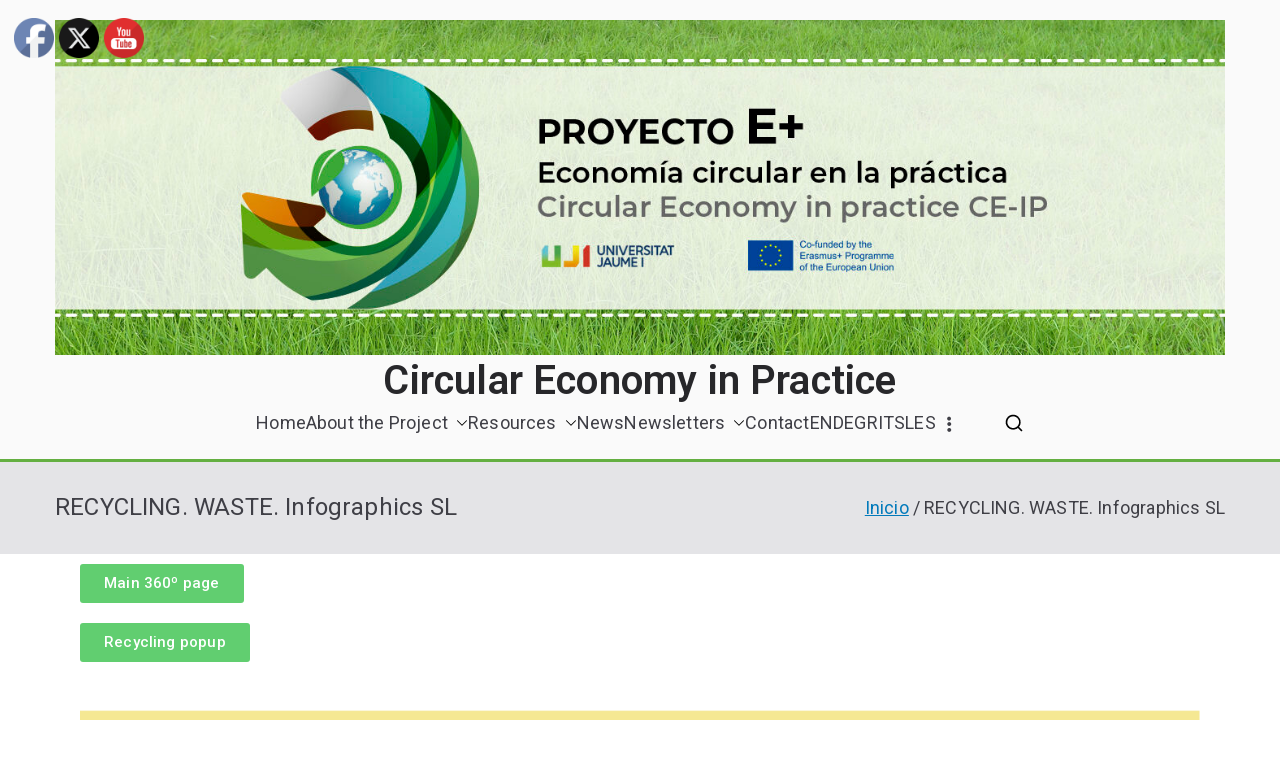

--- FILE ---
content_type: text/html; charset=UTF-8
request_url: http://www.ce-iperasmus.eu/recycling-waste-infographics-sl/
body_size: 23611
content:

<!doctype html>
		<html lang="es">
		
	<head>

				<meta charset="UTF-8">
		<meta name="viewport" content="width=device-width, initial-scale=1">
		<link rel="profile" href="http://gmpg.org/xfn/11">
		
		<title>RECYCLING. WASTE. Infographics SL &#8211; Circular Economy in Practice</title>
<meta name='robots' content='max-image-preview:large' />
	<style>img:is([sizes="auto" i], [sizes^="auto," i]) { contain-intrinsic-size: 3000px 1500px }</style>
	<link rel='dns-prefetch' href='//www.youtube.com' />
<link rel='dns-prefetch' href='//cdn.jsdelivr.net' />
<link rel='dns-prefetch' href='//www.googletagmanager.com' />
<link rel="alternate" type="application/rss+xml" title="Circular Economy in Practice &raquo; Feed" href="http://www.ce-iperasmus.eu/feed/" />
<link rel="alternate" type="application/rss+xml" title="Circular Economy in Practice &raquo; Feed de los comentarios" href="http://www.ce-iperasmus.eu/comments/feed/" />
<script type="text/javascript">
/* <![CDATA[ */
window._wpemojiSettings = {"baseUrl":"https:\/\/s.w.org\/images\/core\/emoji\/15.0.3\/72x72\/","ext":".png","svgUrl":"https:\/\/s.w.org\/images\/core\/emoji\/15.0.3\/svg\/","svgExt":".svg","source":{"concatemoji":"http:\/\/www.ce-iperasmus.eu\/wp-includes\/js\/wp-emoji-release.min.js?ver=6.7.4"}};
/*! This file is auto-generated */
!function(i,n){var o,s,e;function c(e){try{var t={supportTests:e,timestamp:(new Date).valueOf()};sessionStorage.setItem(o,JSON.stringify(t))}catch(e){}}function p(e,t,n){e.clearRect(0,0,e.canvas.width,e.canvas.height),e.fillText(t,0,0);var t=new Uint32Array(e.getImageData(0,0,e.canvas.width,e.canvas.height).data),r=(e.clearRect(0,0,e.canvas.width,e.canvas.height),e.fillText(n,0,0),new Uint32Array(e.getImageData(0,0,e.canvas.width,e.canvas.height).data));return t.every(function(e,t){return e===r[t]})}function u(e,t,n){switch(t){case"flag":return n(e,"\ud83c\udff3\ufe0f\u200d\u26a7\ufe0f","\ud83c\udff3\ufe0f\u200b\u26a7\ufe0f")?!1:!n(e,"\ud83c\uddfa\ud83c\uddf3","\ud83c\uddfa\u200b\ud83c\uddf3")&&!n(e,"\ud83c\udff4\udb40\udc67\udb40\udc62\udb40\udc65\udb40\udc6e\udb40\udc67\udb40\udc7f","\ud83c\udff4\u200b\udb40\udc67\u200b\udb40\udc62\u200b\udb40\udc65\u200b\udb40\udc6e\u200b\udb40\udc67\u200b\udb40\udc7f");case"emoji":return!n(e,"\ud83d\udc26\u200d\u2b1b","\ud83d\udc26\u200b\u2b1b")}return!1}function f(e,t,n){var r="undefined"!=typeof WorkerGlobalScope&&self instanceof WorkerGlobalScope?new OffscreenCanvas(300,150):i.createElement("canvas"),a=r.getContext("2d",{willReadFrequently:!0}),o=(a.textBaseline="top",a.font="600 32px Arial",{});return e.forEach(function(e){o[e]=t(a,e,n)}),o}function t(e){var t=i.createElement("script");t.src=e,t.defer=!0,i.head.appendChild(t)}"undefined"!=typeof Promise&&(o="wpEmojiSettingsSupports",s=["flag","emoji"],n.supports={everything:!0,everythingExceptFlag:!0},e=new Promise(function(e){i.addEventListener("DOMContentLoaded",e,{once:!0})}),new Promise(function(t){var n=function(){try{var e=JSON.parse(sessionStorage.getItem(o));if("object"==typeof e&&"number"==typeof e.timestamp&&(new Date).valueOf()<e.timestamp+604800&&"object"==typeof e.supportTests)return e.supportTests}catch(e){}return null}();if(!n){if("undefined"!=typeof Worker&&"undefined"!=typeof OffscreenCanvas&&"undefined"!=typeof URL&&URL.createObjectURL&&"undefined"!=typeof Blob)try{var e="postMessage("+f.toString()+"("+[JSON.stringify(s),u.toString(),p.toString()].join(",")+"));",r=new Blob([e],{type:"text/javascript"}),a=new Worker(URL.createObjectURL(r),{name:"wpTestEmojiSupports"});return void(a.onmessage=function(e){c(n=e.data),a.terminate(),t(n)})}catch(e){}c(n=f(s,u,p))}t(n)}).then(function(e){for(var t in e)n.supports[t]=e[t],n.supports.everything=n.supports.everything&&n.supports[t],"flag"!==t&&(n.supports.everythingExceptFlag=n.supports.everythingExceptFlag&&n.supports[t]);n.supports.everythingExceptFlag=n.supports.everythingExceptFlag&&!n.supports.flag,n.DOMReady=!1,n.readyCallback=function(){n.DOMReady=!0}}).then(function(){return e}).then(function(){var e;n.supports.everything||(n.readyCallback(),(e=n.source||{}).concatemoji?t(e.concatemoji):e.wpemoji&&e.twemoji&&(t(e.twemoji),t(e.wpemoji)))}))}((window,document),window._wpemojiSettings);
/* ]]> */
</script>
<style id='wp-emoji-styles-inline-css' type='text/css'>

	img.wp-smiley, img.emoji {
		display: inline !important;
		border: none !important;
		box-shadow: none !important;
		height: 1em !important;
		width: 1em !important;
		margin: 0 0.07em !important;
		vertical-align: -0.1em !important;
		background: none !important;
		padding: 0 !important;
	}
</style>
<link rel='stylesheet' id='wp-block-library-css' href='http://www.ce-iperasmus.eu/wp-includes/css/dist/block-library/style.min.css?ver=6.7.4' type='text/css' media='all' />
<style id='wp-block-library-theme-inline-css' type='text/css'>
.wp-block-audio :where(figcaption){color:#555;font-size:13px;text-align:center}.is-dark-theme .wp-block-audio :where(figcaption){color:#ffffffa6}.wp-block-audio{margin:0 0 1em}.wp-block-code{border:1px solid #ccc;border-radius:4px;font-family:Menlo,Consolas,monaco,monospace;padding:.8em 1em}.wp-block-embed :where(figcaption){color:#555;font-size:13px;text-align:center}.is-dark-theme .wp-block-embed :where(figcaption){color:#ffffffa6}.wp-block-embed{margin:0 0 1em}.blocks-gallery-caption{color:#555;font-size:13px;text-align:center}.is-dark-theme .blocks-gallery-caption{color:#ffffffa6}:root :where(.wp-block-image figcaption){color:#555;font-size:13px;text-align:center}.is-dark-theme :root :where(.wp-block-image figcaption){color:#ffffffa6}.wp-block-image{margin:0 0 1em}.wp-block-pullquote{border-bottom:4px solid;border-top:4px solid;color:currentColor;margin-bottom:1.75em}.wp-block-pullquote cite,.wp-block-pullquote footer,.wp-block-pullquote__citation{color:currentColor;font-size:.8125em;font-style:normal;text-transform:uppercase}.wp-block-quote{border-left:.25em solid;margin:0 0 1.75em;padding-left:1em}.wp-block-quote cite,.wp-block-quote footer{color:currentColor;font-size:.8125em;font-style:normal;position:relative}.wp-block-quote:where(.has-text-align-right){border-left:none;border-right:.25em solid;padding-left:0;padding-right:1em}.wp-block-quote:where(.has-text-align-center){border:none;padding-left:0}.wp-block-quote.is-large,.wp-block-quote.is-style-large,.wp-block-quote:where(.is-style-plain){border:none}.wp-block-search .wp-block-search__label{font-weight:700}.wp-block-search__button{border:1px solid #ccc;padding:.375em .625em}:where(.wp-block-group.has-background){padding:1.25em 2.375em}.wp-block-separator.has-css-opacity{opacity:.4}.wp-block-separator{border:none;border-bottom:2px solid;margin-left:auto;margin-right:auto}.wp-block-separator.has-alpha-channel-opacity{opacity:1}.wp-block-separator:not(.is-style-wide):not(.is-style-dots){width:100px}.wp-block-separator.has-background:not(.is-style-dots){border-bottom:none;height:1px}.wp-block-separator.has-background:not(.is-style-wide):not(.is-style-dots){height:2px}.wp-block-table{margin:0 0 1em}.wp-block-table td,.wp-block-table th{word-break:normal}.wp-block-table :where(figcaption){color:#555;font-size:13px;text-align:center}.is-dark-theme .wp-block-table :where(figcaption){color:#ffffffa6}.wp-block-video :where(figcaption){color:#555;font-size:13px;text-align:center}.is-dark-theme .wp-block-video :where(figcaption){color:#ffffffa6}.wp-block-video{margin:0 0 1em}:root :where(.wp-block-template-part.has-background){margin-bottom:0;margin-top:0;padding:1.25em 2.375em}
</style>
<link rel='stylesheet' id='wp-components-css' href='http://www.ce-iperasmus.eu/wp-includes/css/dist/components/style.min.css?ver=6.7.4' type='text/css' media='all' />
<link rel='stylesheet' id='wp-preferences-css' href='http://www.ce-iperasmus.eu/wp-includes/css/dist/preferences/style.min.css?ver=6.7.4' type='text/css' media='all' />
<link rel='stylesheet' id='wp-block-editor-css' href='http://www.ce-iperasmus.eu/wp-includes/css/dist/block-editor/style.min.css?ver=6.7.4' type='text/css' media='all' />
<link rel='stylesheet' id='wp-reusable-blocks-css' href='http://www.ce-iperasmus.eu/wp-includes/css/dist/reusable-blocks/style.min.css?ver=6.7.4' type='text/css' media='all' />
<link rel='stylesheet' id='wp-patterns-css' href='http://www.ce-iperasmus.eu/wp-includes/css/dist/patterns/style.min.css?ver=6.7.4' type='text/css' media='all' />
<link rel='stylesheet' id='wp-editor-css' href='http://www.ce-iperasmus.eu/wp-includes/css/dist/editor/style.min.css?ver=6.7.4' type='text/css' media='all' />
<link rel='stylesheet' id='qcld-slider-hero-style-css-css' href='http://www.ce-iperasmus.eu/wp-content/plugins/slider-hero/gutenberg/slider-hero-block/dist/blocks.style.build.css?ver=6.7.4' type='text/css' media='all' />
<style id='global-styles-inline-css' type='text/css'>
:root{--wp--preset--aspect-ratio--square: 1;--wp--preset--aspect-ratio--4-3: 4/3;--wp--preset--aspect-ratio--3-4: 3/4;--wp--preset--aspect-ratio--3-2: 3/2;--wp--preset--aspect-ratio--2-3: 2/3;--wp--preset--aspect-ratio--16-9: 16/9;--wp--preset--aspect-ratio--9-16: 9/16;--wp--preset--color--black: #000000;--wp--preset--color--cyan-bluish-gray: #abb8c3;--wp--preset--color--white: #ffffff;--wp--preset--color--pale-pink: #f78da7;--wp--preset--color--vivid-red: #cf2e2e;--wp--preset--color--luminous-vivid-orange: #ff6900;--wp--preset--color--luminous-vivid-amber: #fcb900;--wp--preset--color--light-green-cyan: #7bdcb5;--wp--preset--color--vivid-green-cyan: #00d084;--wp--preset--color--pale-cyan-blue: #8ed1fc;--wp--preset--color--vivid-cyan-blue: #0693e3;--wp--preset--color--vivid-purple: #9b51e0;--wp--preset--gradient--vivid-cyan-blue-to-vivid-purple: linear-gradient(135deg,rgba(6,147,227,1) 0%,rgb(155,81,224) 100%);--wp--preset--gradient--light-green-cyan-to-vivid-green-cyan: linear-gradient(135deg,rgb(122,220,180) 0%,rgb(0,208,130) 100%);--wp--preset--gradient--luminous-vivid-amber-to-luminous-vivid-orange: linear-gradient(135deg,rgba(252,185,0,1) 0%,rgba(255,105,0,1) 100%);--wp--preset--gradient--luminous-vivid-orange-to-vivid-red: linear-gradient(135deg,rgba(255,105,0,1) 0%,rgb(207,46,46) 100%);--wp--preset--gradient--very-light-gray-to-cyan-bluish-gray: linear-gradient(135deg,rgb(238,238,238) 0%,rgb(169,184,195) 100%);--wp--preset--gradient--cool-to-warm-spectrum: linear-gradient(135deg,rgb(74,234,220) 0%,rgb(151,120,209) 20%,rgb(207,42,186) 40%,rgb(238,44,130) 60%,rgb(251,105,98) 80%,rgb(254,248,76) 100%);--wp--preset--gradient--blush-light-purple: linear-gradient(135deg,rgb(255,206,236) 0%,rgb(152,150,240) 100%);--wp--preset--gradient--blush-bordeaux: linear-gradient(135deg,rgb(254,205,165) 0%,rgb(254,45,45) 50%,rgb(107,0,62) 100%);--wp--preset--gradient--luminous-dusk: linear-gradient(135deg,rgb(255,203,112) 0%,rgb(199,81,192) 50%,rgb(65,88,208) 100%);--wp--preset--gradient--pale-ocean: linear-gradient(135deg,rgb(255,245,203) 0%,rgb(182,227,212) 50%,rgb(51,167,181) 100%);--wp--preset--gradient--electric-grass: linear-gradient(135deg,rgb(202,248,128) 0%,rgb(113,206,126) 100%);--wp--preset--gradient--midnight: linear-gradient(135deg,rgb(2,3,129) 0%,rgb(40,116,252) 100%);--wp--preset--font-size--small: 13px;--wp--preset--font-size--medium: 20px;--wp--preset--font-size--large: 36px;--wp--preset--font-size--x-large: 42px;--wp--preset--spacing--20: 0.44rem;--wp--preset--spacing--30: 0.67rem;--wp--preset--spacing--40: 1rem;--wp--preset--spacing--50: 1.5rem;--wp--preset--spacing--60: 2.25rem;--wp--preset--spacing--70: 3.38rem;--wp--preset--spacing--80: 5.06rem;--wp--preset--shadow--natural: 6px 6px 9px rgba(0, 0, 0, 0.2);--wp--preset--shadow--deep: 12px 12px 50px rgba(0, 0, 0, 0.4);--wp--preset--shadow--sharp: 6px 6px 0px rgba(0, 0, 0, 0.2);--wp--preset--shadow--outlined: 6px 6px 0px -3px rgba(255, 255, 255, 1), 6px 6px rgba(0, 0, 0, 1);--wp--preset--shadow--crisp: 6px 6px 0px rgba(0, 0, 0, 1);}:root { --wp--style--global--content-size: 760px;--wp--style--global--wide-size: 1160px; }:where(body) { margin: 0; }.wp-site-blocks > .alignleft { float: left; margin-right: 2em; }.wp-site-blocks > .alignright { float: right; margin-left: 2em; }.wp-site-blocks > .aligncenter { justify-content: center; margin-left: auto; margin-right: auto; }:where(.wp-site-blocks) > * { margin-block-start: 24px; margin-block-end: 0; }:where(.wp-site-blocks) > :first-child { margin-block-start: 0; }:where(.wp-site-blocks) > :last-child { margin-block-end: 0; }:root { --wp--style--block-gap: 24px; }:root :where(.is-layout-flow) > :first-child{margin-block-start: 0;}:root :where(.is-layout-flow) > :last-child{margin-block-end: 0;}:root :where(.is-layout-flow) > *{margin-block-start: 24px;margin-block-end: 0;}:root :where(.is-layout-constrained) > :first-child{margin-block-start: 0;}:root :where(.is-layout-constrained) > :last-child{margin-block-end: 0;}:root :where(.is-layout-constrained) > *{margin-block-start: 24px;margin-block-end: 0;}:root :where(.is-layout-flex){gap: 24px;}:root :where(.is-layout-grid){gap: 24px;}.is-layout-flow > .alignleft{float: left;margin-inline-start: 0;margin-inline-end: 2em;}.is-layout-flow > .alignright{float: right;margin-inline-start: 2em;margin-inline-end: 0;}.is-layout-flow > .aligncenter{margin-left: auto !important;margin-right: auto !important;}.is-layout-constrained > .alignleft{float: left;margin-inline-start: 0;margin-inline-end: 2em;}.is-layout-constrained > .alignright{float: right;margin-inline-start: 2em;margin-inline-end: 0;}.is-layout-constrained > .aligncenter{margin-left: auto !important;margin-right: auto !important;}.is-layout-constrained > :where(:not(.alignleft):not(.alignright):not(.alignfull)){max-width: var(--wp--style--global--content-size);margin-left: auto !important;margin-right: auto !important;}.is-layout-constrained > .alignwide{max-width: var(--wp--style--global--wide-size);}body .is-layout-flex{display: flex;}.is-layout-flex{flex-wrap: wrap;align-items: center;}.is-layout-flex > :is(*, div){margin: 0;}body .is-layout-grid{display: grid;}.is-layout-grid > :is(*, div){margin: 0;}body{padding-top: 0px;padding-right: 0px;padding-bottom: 0px;padding-left: 0px;}a:where(:not(.wp-element-button)){text-decoration: underline;}:root :where(.wp-element-button, .wp-block-button__link){background-color: #32373c;border-width: 0;color: #fff;font-family: inherit;font-size: inherit;line-height: inherit;padding: calc(0.667em + 2px) calc(1.333em + 2px);text-decoration: none;}.has-black-color{color: var(--wp--preset--color--black) !important;}.has-cyan-bluish-gray-color{color: var(--wp--preset--color--cyan-bluish-gray) !important;}.has-white-color{color: var(--wp--preset--color--white) !important;}.has-pale-pink-color{color: var(--wp--preset--color--pale-pink) !important;}.has-vivid-red-color{color: var(--wp--preset--color--vivid-red) !important;}.has-luminous-vivid-orange-color{color: var(--wp--preset--color--luminous-vivid-orange) !important;}.has-luminous-vivid-amber-color{color: var(--wp--preset--color--luminous-vivid-amber) !important;}.has-light-green-cyan-color{color: var(--wp--preset--color--light-green-cyan) !important;}.has-vivid-green-cyan-color{color: var(--wp--preset--color--vivid-green-cyan) !important;}.has-pale-cyan-blue-color{color: var(--wp--preset--color--pale-cyan-blue) !important;}.has-vivid-cyan-blue-color{color: var(--wp--preset--color--vivid-cyan-blue) !important;}.has-vivid-purple-color{color: var(--wp--preset--color--vivid-purple) !important;}.has-black-background-color{background-color: var(--wp--preset--color--black) !important;}.has-cyan-bluish-gray-background-color{background-color: var(--wp--preset--color--cyan-bluish-gray) !important;}.has-white-background-color{background-color: var(--wp--preset--color--white) !important;}.has-pale-pink-background-color{background-color: var(--wp--preset--color--pale-pink) !important;}.has-vivid-red-background-color{background-color: var(--wp--preset--color--vivid-red) !important;}.has-luminous-vivid-orange-background-color{background-color: var(--wp--preset--color--luminous-vivid-orange) !important;}.has-luminous-vivid-amber-background-color{background-color: var(--wp--preset--color--luminous-vivid-amber) !important;}.has-light-green-cyan-background-color{background-color: var(--wp--preset--color--light-green-cyan) !important;}.has-vivid-green-cyan-background-color{background-color: var(--wp--preset--color--vivid-green-cyan) !important;}.has-pale-cyan-blue-background-color{background-color: var(--wp--preset--color--pale-cyan-blue) !important;}.has-vivid-cyan-blue-background-color{background-color: var(--wp--preset--color--vivid-cyan-blue) !important;}.has-vivid-purple-background-color{background-color: var(--wp--preset--color--vivid-purple) !important;}.has-black-border-color{border-color: var(--wp--preset--color--black) !important;}.has-cyan-bluish-gray-border-color{border-color: var(--wp--preset--color--cyan-bluish-gray) !important;}.has-white-border-color{border-color: var(--wp--preset--color--white) !important;}.has-pale-pink-border-color{border-color: var(--wp--preset--color--pale-pink) !important;}.has-vivid-red-border-color{border-color: var(--wp--preset--color--vivid-red) !important;}.has-luminous-vivid-orange-border-color{border-color: var(--wp--preset--color--luminous-vivid-orange) !important;}.has-luminous-vivid-amber-border-color{border-color: var(--wp--preset--color--luminous-vivid-amber) !important;}.has-light-green-cyan-border-color{border-color: var(--wp--preset--color--light-green-cyan) !important;}.has-vivid-green-cyan-border-color{border-color: var(--wp--preset--color--vivid-green-cyan) !important;}.has-pale-cyan-blue-border-color{border-color: var(--wp--preset--color--pale-cyan-blue) !important;}.has-vivid-cyan-blue-border-color{border-color: var(--wp--preset--color--vivid-cyan-blue) !important;}.has-vivid-purple-border-color{border-color: var(--wp--preset--color--vivid-purple) !important;}.has-vivid-cyan-blue-to-vivid-purple-gradient-background{background: var(--wp--preset--gradient--vivid-cyan-blue-to-vivid-purple) !important;}.has-light-green-cyan-to-vivid-green-cyan-gradient-background{background: var(--wp--preset--gradient--light-green-cyan-to-vivid-green-cyan) !important;}.has-luminous-vivid-amber-to-luminous-vivid-orange-gradient-background{background: var(--wp--preset--gradient--luminous-vivid-amber-to-luminous-vivid-orange) !important;}.has-luminous-vivid-orange-to-vivid-red-gradient-background{background: var(--wp--preset--gradient--luminous-vivid-orange-to-vivid-red) !important;}.has-very-light-gray-to-cyan-bluish-gray-gradient-background{background: var(--wp--preset--gradient--very-light-gray-to-cyan-bluish-gray) !important;}.has-cool-to-warm-spectrum-gradient-background{background: var(--wp--preset--gradient--cool-to-warm-spectrum) !important;}.has-blush-light-purple-gradient-background{background: var(--wp--preset--gradient--blush-light-purple) !important;}.has-blush-bordeaux-gradient-background{background: var(--wp--preset--gradient--blush-bordeaux) !important;}.has-luminous-dusk-gradient-background{background: var(--wp--preset--gradient--luminous-dusk) !important;}.has-pale-ocean-gradient-background{background: var(--wp--preset--gradient--pale-ocean) !important;}.has-electric-grass-gradient-background{background: var(--wp--preset--gradient--electric-grass) !important;}.has-midnight-gradient-background{background: var(--wp--preset--gradient--midnight) !important;}.has-small-font-size{font-size: var(--wp--preset--font-size--small) !important;}.has-medium-font-size{font-size: var(--wp--preset--font-size--medium) !important;}.has-large-font-size{font-size: var(--wp--preset--font-size--large) !important;}.has-x-large-font-size{font-size: var(--wp--preset--font-size--x-large) !important;}
:root :where(.wp-block-pullquote){font-size: 1.5em;line-height: 1.6;}
</style>
<link rel='stylesheet' id='quiz-maker-css' href='http://www.ce-iperasmus.eu/wp-content/plugins/quiz-maker/public/css/quiz-maker-public.css?ver=6.6.7.4' type='text/css' media='all' />
<link rel='stylesheet' id='qcld-sliderhero-front-end-fontawesome-css-css' href='http://www.ce-iperasmus.eu/wp-content/plugins/slider-hero/css/font-awesome.min.css?ver=6.7.4' type='text/css' media='all' />
<link rel='stylesheet' id='SFSImainCss-css' href='http://www.ce-iperasmus.eu/wp-content/plugins/ultimate-social-media-icons/css/sfsi-style.css?ver=2.9.4' type='text/css' media='all' />
<link rel='stylesheet' id='font-awesome-all-css' href='http://www.ce-iperasmus.eu/wp-content/themes/zakra/inc/customizer/customind/assets/fontawesome/v6/css/all.min.css?ver=6.2.4' type='text/css' media='all' />
<link rel='stylesheet' id='zakra-style-css' href='http://www.ce-iperasmus.eu/wp-content/themes/zakra/style.css?ver=4.0.0.1' type='text/css' media='all' />
<style id='zakra-style-inline-css' type='text/css'>
:root{--top-grid-columns: 4;
			--main-grid-columns: 4;
			--bottom-grid-columns: 1;
			} .zak-footer-builder .zak-bottom-row{justify-items: center;}  :root{--zakra-color-1: #eaf3fb;--zakra-color-2: #bfdcf3;--zakra-color-3: #94c4eb;--zakra-color-4: #6aace2;--zakra-color-5: #257bc1;--zakra-color-6: #1d6096;--zakra-color-7: #15446b;--zakra-color-8: #0c2941;--zakra-color-9: #040e16;}@media screen and (min-width: 768px) {.zak-primary{width:70%;}}body{font-weight:400;font-size:18px;line-height:1.8;}.zak-header{border-bottom-width:3px;} .zak-header-sticky-wrapper .sticky-header{border-bottom-width:3px;}.zak-header, .zak-header-sticky-wrapper .sticky-header{border-bottom-color:rgb(100,175,65);}.zak-footer-bar{color:#fafafa;}
</style>
<link rel='stylesheet' id='popup-maker-site-css' href='//www.ce-iperasmus.eu/wp-content/uploads/pum/pum-site-styles.css?generated=1738666876&#038;ver=1.20.4' type='text/css' media='all' />
<link rel='stylesheet' id='elementor-icons-css' href='http://www.ce-iperasmus.eu/wp-content/plugins/elementor/assets/lib/eicons/css/elementor-icons.min.css?ver=5.35.0' type='text/css' media='all' />
<link rel='stylesheet' id='elementor-frontend-css' href='http://www.ce-iperasmus.eu/wp-content/plugins/elementor/assets/css/frontend.min.css?ver=3.27.3' type='text/css' media='all' />
<link rel='stylesheet' id='elementor-post-26-css' href='http://www.ce-iperasmus.eu/wp-content/uploads/elementor/css/post-26.css?ver=1738660919' type='text/css' media='all' />
<link rel='stylesheet' id='widget-image-css' href='http://www.ce-iperasmus.eu/wp-content/plugins/elementor/assets/css/widget-image.min.css?ver=3.27.3' type='text/css' media='all' />
<link rel='stylesheet' id='widget-text-editor-css' href='http://www.ce-iperasmus.eu/wp-content/plugins/elementor/assets/css/widget-text-editor.min.css?ver=3.27.3' type='text/css' media='all' />
<link rel='stylesheet' id='elementor-post-4356-css' href='http://www.ce-iperasmus.eu/wp-content/uploads/elementor/css/post-4356.css?ver=1738760465' type='text/css' media='all' />
<link rel='stylesheet' id='google-fonts-1-css' href='https://fonts.googleapis.com/css?family=Roboto%3A100%2C100italic%2C200%2C200italic%2C300%2C300italic%2C400%2C400italic%2C500%2C500italic%2C600%2C600italic%2C700%2C700italic%2C800%2C800italic%2C900%2C900italic%7CRoboto+Slab%3A100%2C100italic%2C200%2C200italic%2C300%2C300italic%2C400%2C400italic%2C500%2C500italic%2C600%2C600italic%2C700%2C700italic%2C800%2C800italic%2C900%2C900italic&#038;display=auto&#038;ver=6.7.4' type='text/css' media='all' />
<link rel="preconnect" href="https://fonts.gstatic.com/" crossorigin><script type="text/javascript" src="https://www.youtube.com/iframe_api?ver=6.7.4" id="qcld_hero_youtube_js-js"></script>
<script type="text/javascript" src="http://www.ce-iperasmus.eu/wp-includes/js/jquery/jquery.min.js?ver=3.7.1" id="jquery-core-js"></script>
<script type="text/javascript" src="http://www.ce-iperasmus.eu/wp-includes/js/jquery/jquery-migrate.min.js?ver=3.4.1" id="jquery-migrate-js"></script>

<!-- Fragmento de código de la etiqueta de Google (gtag.js) añadida por Site Kit -->

<!-- Fragmento de código de Google Analytics añadido por Site Kit -->
<script type="text/javascript" src="https://www.googletagmanager.com/gtag/js?id=GT-WF8FT45" id="google_gtagjs-js" async></script>
<script type="text/javascript" id="google_gtagjs-js-after">
/* <![CDATA[ */
window.dataLayer = window.dataLayer || [];function gtag(){dataLayer.push(arguments);}
gtag("set","linker",{"domains":["www.ce-iperasmus.eu"]});
gtag("js", new Date());
gtag("set", "developer_id.dZTNiMT", true);
gtag("config", "GT-WF8FT45");
/* ]]> */
</script>

<!-- Finalizar fragmento de código de la etiqueta de Google (gtags.js) añadida por Site Kit -->
<link rel="https://api.w.org/" href="http://www.ce-iperasmus.eu/wp-json/" /><link rel="alternate" title="JSON" type="application/json" href="http://www.ce-iperasmus.eu/wp-json/wp/v2/pages/4356" /><link rel="EditURI" type="application/rsd+xml" title="RSD" href="http://www.ce-iperasmus.eu/xmlrpc.php?rsd" />
<meta name="generator" content="WordPress 6.7.4" />
<link rel="canonical" href="http://www.ce-iperasmus.eu/recycling-waste-infographics-sl/" />
<link rel='shortlink' href='http://www.ce-iperasmus.eu/?p=4356' />
<link rel="alternate" title="oEmbed (JSON)" type="application/json+oembed" href="http://www.ce-iperasmus.eu/wp-json/oembed/1.0/embed?url=http%3A%2F%2Fwww.ce-iperasmus.eu%2Frecycling-waste-infographics-sl%2F" />
<link rel="alternate" title="oEmbed (XML)" type="text/xml+oembed" href="http://www.ce-iperasmus.eu/wp-json/oembed/1.0/embed?url=http%3A%2F%2Fwww.ce-iperasmus.eu%2Frecycling-waste-infographics-sl%2F&#038;format=xml" />
<meta name="generator" content="Site Kit by Google 1.145.0" /><meta name="follow.[base64]" content="cgKCmtNcXJApzMB4WYpG"/><meta name="generator" content="Elementor 3.27.3; features: additional_custom_breakpoints; settings: css_print_method-external, google_font-enabled, font_display-auto">
			<style>
				.e-con.e-parent:nth-of-type(n+4):not(.e-lazyloaded):not(.e-no-lazyload),
				.e-con.e-parent:nth-of-type(n+4):not(.e-lazyloaded):not(.e-no-lazyload) * {
					background-image: none !important;
				}
				@media screen and (max-height: 1024px) {
					.e-con.e-parent:nth-of-type(n+3):not(.e-lazyloaded):not(.e-no-lazyload),
					.e-con.e-parent:nth-of-type(n+3):not(.e-lazyloaded):not(.e-no-lazyload) * {
						background-image: none !important;
					}
				}
				@media screen and (max-height: 640px) {
					.e-con.e-parent:nth-of-type(n+2):not(.e-lazyloaded):not(.e-no-lazyload),
					.e-con.e-parent:nth-of-type(n+2):not(.e-lazyloaded):not(.e-no-lazyload) * {
						background-image: none !important;
					}
				}
			</style>
			
		<style type="text/css">
			
					</style>

		<link rel="icon" href="http://www.ce-iperasmus.eu/wp-content/uploads/2021/08/cropped-logo-pral-32x32.png" sizes="32x32" />
<link rel="icon" href="http://www.ce-iperasmus.eu/wp-content/uploads/2021/08/cropped-logo-pral-192x192.png" sizes="192x192" />
<link rel="apple-touch-icon" href="http://www.ce-iperasmus.eu/wp-content/uploads/2021/08/cropped-logo-pral-180x180.png" />
<meta name="msapplication-TileImage" content="http://www.ce-iperasmus.eu/wp-content/uploads/2021/08/cropped-logo-pral-270x270.png" />

	</head>

<body class="page-template page-template-elementor_header_footer page page-id-4356 wp-custom-logo sfsi_actvite_theme_default zak-site-layout--contained zak-container--wide zak-content-area--bordered has-page-header has-breadcrumbs elementor-default elementor-template-full-width elementor-kit-26 elementor-page elementor-page-4356">


		<div id="page" class="zak-site">
				<a class="skip-link screen-reader-text" href="#zak-content">Saltar al contenido</a>
		
		<header id="zak-masthead" class="zak-header zak-layout-1 zak-layout-1-style-2">
		
			
					<div class="zak-main-header">
			<div class="zak-container">
				<div class="zak-row">
		
	<div class="zak-header-col zak-header-col--1">

		
<div class="site-branding">
	<a href="http://www.ce-iperasmus.eu/" class="custom-logo-link" rel="home"><img loading="lazy" width="1440" height="412" src="http://www.ce-iperasmus.eu/wp-content/uploads/2023/06/cropped-Megabanner-portada-Proyecto-E-K204_logos.jpg" class="custom-logo" alt="Circular Economy in Practice" decoding="async" srcset="http://www.ce-iperasmus.eu/wp-content/uploads/2023/06/cropped-Megabanner-portada-Proyecto-E-K204_logos.jpg 1440w, http://www.ce-iperasmus.eu/wp-content/uploads/2023/06/cropped-Megabanner-portada-Proyecto-E-K204_logos-300x86.jpg 300w, http://www.ce-iperasmus.eu/wp-content/uploads/2023/06/cropped-Megabanner-portada-Proyecto-E-K204_logos-1024x293.jpg 1024w, http://www.ce-iperasmus.eu/wp-content/uploads/2023/06/cropped-Megabanner-portada-Proyecto-E-K204_logos-768x220.jpg 768w" sizes="(max-width: 1440px) 100vw, 1440px" /></a>	<div class="site-info-wrap">
		
		<p class="site-title ">
		<a href="http://www.ce-iperasmus.eu/" rel="home">Circular Economy in Practice</a>
	</p>


	</div>
</div><!-- .site-branding -->

	</div> <!-- /.zak-header__block--one -->

	<div class="zak-header-col zak-header-col--2">

					
<nav id="zak-primary-nav" class="zak-main-nav main-navigation zak-primary-nav zak-layout-1-zakra_menu_active_style zak-extra-menus">
	<ul id="zak-primary-menu" class="zak-primary-menu"><li id="menu-item-17" class="menu-item menu-item-type-custom menu-item-object-custom menu-item-home menu-item-17"><a href="https://www.ce-iperasmus.eu/">Home</a></li>
<li id="menu-item-245" class="menu-item menu-item-type-custom menu-item-object-custom menu-item-has-children menu-item-245"><a href="#">About the Project<span role="button" tabindex="0" class="zak-submenu-toggle" onkeypress=""><svg class="zak-icon zak-dropdown-icon" xmlns="http://www.w3.org/2000/svg" xml:space="preserve" viewBox="0 0 24 24"><path d="M12 17.5c-.3 0-.5-.1-.7-.3l-9-9c-.4-.4-.4-1 0-1.4s1-.4 1.4 0l8.3 8.3 8.3-8.3c.4-.4 1-.4 1.4 0s.4 1 0 1.4l-9 9c-.2.2-.4.3-.7.3z"/></svg></span></a>
<ul class="sub-menu">
	<li id="menu-item-249" class="menu-item menu-item-type-post_type menu-item-object-page menu-item-249"><a href="http://www.ce-iperasmus.eu/our-project/">Our Project</a></li>
	<li id="menu-item-259" class="menu-item menu-item-type-post_type menu-item-object-page menu-item-259"><a href="http://www.ce-iperasmus.eu/consortium/">About us</a></li>
</ul>
</li>
<li id="menu-item-228" class="menu-item menu-item-type-custom menu-item-object-custom menu-item-has-children menu-item-228"><a href="#">Resources<span role="button" tabindex="0" class="zak-submenu-toggle" onkeypress=""><svg class="zak-icon zak-dropdown-icon" xmlns="http://www.w3.org/2000/svg" xml:space="preserve" viewBox="0 0 24 24"><path d="M12 17.5c-.3 0-.5-.1-.7-.3l-9-9c-.4-.4-.4-1 0-1.4s1-.4 1.4 0l8.3 8.3 8.3-8.3c.4-.4 1-.4 1.4 0s.4 1 0 1.4l-9 9c-.2.2-.4.3-.7.3z"/></svg></span></a>
<ul class="sub-menu">
	<li id="menu-item-5264" class="menu-item menu-item-type-post_type menu-item-object-page menu-item-5264"><a href="http://www.ce-iperasmus.eu/dashboard/">Dashboard</a></li>
	<li id="menu-item-5270" class="menu-item menu-item-type-post_type menu-item-object-page menu-item-5270"><a href="http://www.ce-iperasmus.eu/360-website/">360.º website</a></li>
	<li id="menu-item-229" class="menu-item menu-item-type-custom menu-item-object-custom menu-item-229"><a href="http://ce-iperasmus.eu/platform">e-learning course</a></li>
</ul>
</li>
<li id="menu-item-5609" class="menu-item menu-item-type-post_type menu-item-object-page menu-item-5609"><a href="http://www.ce-iperasmus.eu/news/">News</a></li>
<li id="menu-item-5582" class="menu-item menu-item-type-post_type menu-item-object-page menu-item-has-children menu-item-5582"><a href="http://www.ce-iperasmus.eu/newslettrs/">Newsletters<span role="button" tabindex="0" class="zak-submenu-toggle" onkeypress=""><svg class="zak-icon zak-dropdown-icon" xmlns="http://www.w3.org/2000/svg" xml:space="preserve" viewBox="0 0 24 24"><path d="M12 17.5c-.3 0-.5-.1-.7-.3l-9-9c-.4-.4-.4-1 0-1.4s1-.4 1.4 0l8.3 8.3 8.3-8.3c.4-.4 1-.4 1.4 0s.4 1 0 1.4l-9 9c-.2.2-.4.3-.7.3z"/></svg></span></a>
<ul class="sub-menu">
	<li id="menu-item-5839" class="menu-item menu-item-type-custom menu-item-object-custom menu-item-5839"><a href="http://www.ce-iperasmus.eu/wp-content/uploads/2023/12/CE-IP-Brochure-EN.pdf">Brochure</a></li>
</ul>
</li>
<li id="menu-item-20" class="menu-item menu-item-type-post_type menu-item-object-page menu-item-20"><a href="http://www.ce-iperasmus.eu/contacto/">Contact</a></li>
<li id="menu-item-5583" class="menu-item menu-item-type-custom menu-item-object-custom menu-item-home menu-item-5583"><a href="https://www.ce-iperasmus.eu">EN</a></li>
<li id="menu-item-5584" class="menu-item menu-item-type-custom menu-item-object-custom menu-item-5584"><a href="https://ce-iperasmus.eu/de/">DE</a></li>
<li id="menu-item-5585" class="menu-item menu-item-type-custom menu-item-object-custom menu-item-5585"><a href="https://ce-iperasmus.eu/gr/">GR</a></li>
<li id="menu-item-5586" class="menu-item menu-item-type-custom menu-item-object-custom menu-item-5586"><a href="https://ce-iperasmus.eu/it/">IT</a></li>
<li id="menu-item-5587" class="menu-item menu-item-type-custom menu-item-object-custom menu-item-5587"><a href="https://ce-iperasmus.eu/sl/">SL</a></li>
<li id="menu-item-5588" class="menu-item menu-item-type-custom menu-item-object-custom menu-item-5588"><a href="https://ce-iperasmus.eu/es/">ES</a></li>
<li class="menu-item menu-item-has-children zak-menu-extras-wrap"><span class="submenu-expand"><i class="fa fa-ellipsis-v"></i></span><ul class="sub-menu" id="zak-menu-extras"></ul></li></ul></nav><!-- #zak-primary-nav -->


	<div class="zak-header-actions zak-header-actions--desktop">

		<div class="zak-header-action zak-header-search">
	<a href="#" class="zak-header-search__toggle">
			<svg class="zak-icon zakra-icon--magnifying-glass" xmlns="http://www.w3.org/2000/svg" viewBox="0 0 24 24"><path d="M21 22c-.3 0-.5-.1-.7-.3L16.6 18c-1.5 1.2-3.5 2-5.6 2-5 0-9-4-9-9s4-9 9-9 9 4 9 9c0 2.1-.7 4.1-2 5.6l3.7 3.7c.4.4.4 1 0 1.4-.2.2-.4.3-.7.3zM11 4c-3.9 0-7 3.1-7 7s3.1 7 7 7c1.9 0 3.6-.8 4.9-2 0 0 0-.1.1-.1s0 0 .1-.1c1.2-1.3 2-3 2-4.9C18 7.1 14.9 4 11 4z" /></svg>	</a>
			
<div class="zak-search-container">
<form role="search" method="get" class="zak-search-form" action="http://www.ce-iperasmus.eu/">
	<label class="zak-search-field-label">
		<div class="zak-icon--search">

			<svg class="zak-icon zakra-icon--magnifying-glass" xmlns="http://www.w3.org/2000/svg" viewBox="0 0 24 24"><path d="M21 22c-.3 0-.5-.1-.7-.3L16.6 18c-1.5 1.2-3.5 2-5.6 2-5 0-9-4-9-9s4-9 9-9 9 4 9 9c0 2.1-.7 4.1-2 5.6l3.7 3.7c.4.4.4 1 0 1.4-.2.2-.4.3-.7.3zM11 4c-3.9 0-7 3.1-7 7s3.1 7 7 7c1.9 0 3.6-.8 4.9-2 0 0 0-.1.1-.1s0 0 .1-.1c1.2-1.3 2-3 2-4.9C18 7.1 14.9 4 11 4z" /></svg>
		</div>

		<span class="screen-reader-text">Buscar:</span>

		<input type="search"
				class="zak-search-field"
				placeholder="Escribe y pulsa Intro &hellip;"
				value=""
				name="s"
				title="Buscar:"
		>
	</label>

	<input type="submit" class="zak-search-submit"
			value="Buscar" />

	</form>
<button class="zak-icon--close" role="button">
</button>
</div>
</div>
			
			</div> <!-- #zak-header-actions -->

	

<div class="zak-toggle-menu "

	>

	
	<button class="zak-menu-toggle"
			aria-label="Menú principal" >

		<svg class="zak-icon zakra-icon--magnifying-glass-bars" xmlns="http://www.w3.org/2000/svg" viewBox="0 0 24 24"><path d="M17 20H3a1 1 0 0 1 0-2h14a1 1 0 0 1 0 2Zm4-2a1 1 0 0 1-.71-.29L18 15.4a6.29 6.29 0 0 1-10-5A6.43 6.43 0 0 1 14.3 4a6.31 6.31 0 0 1 6.3 6.3 6.22 6.22 0 0 1-1.2 3.7l2.31 2.3a1 1 0 0 1 0 1.42A1 1 0 0 1 21 18ZM14.3 6a4.41 4.41 0 0 0-4.3 4.4 4.25 4.25 0 0 0 4.3 4.2 4.36 4.36 0 0 0 4.3-4.3A4.36 4.36 0 0 0 14.3 6ZM6 14H3a1 1 0 0 1 0-2h3a1 1 0 0 1 0 2Zm0-6H3a1 1 0 0 1 0-2h3a1 1 0 0 1 0 2Z" /></svg>
	</button> <!-- /.zak-menu-toggle -->

	<nav id="zak-mobile-nav" class="zak-main-nav zak-mobile-nav"

		>

		<div class="zak-mobile-nav__header">
							
<div class="zak-search-container">
<form role="search" method="get" class="zak-search-form" action="http://www.ce-iperasmus.eu/">
	<label class="zak-search-field-label">
		<div class="zak-icon--search">

			<svg class="zak-icon zakra-icon--magnifying-glass" xmlns="http://www.w3.org/2000/svg" viewBox="0 0 24 24"><path d="M21 22c-.3 0-.5-.1-.7-.3L16.6 18c-1.5 1.2-3.5 2-5.6 2-5 0-9-4-9-9s4-9 9-9 9 4 9 9c0 2.1-.7 4.1-2 5.6l3.7 3.7c.4.4.4 1 0 1.4-.2.2-.4.3-.7.3zM11 4c-3.9 0-7 3.1-7 7s3.1 7 7 7c1.9 0 3.6-.8 4.9-2 0 0 0-.1.1-.1s0 0 .1-.1c1.2-1.3 2-3 2-4.9C18 7.1 14.9 4 11 4z" /></svg>
		</div>

		<span class="screen-reader-text">Buscar:</span>

		<input type="search"
				class="zak-search-field"
				placeholder="Escribe y pulsa Intro &hellip;"
				value=""
				name="s"
				title="Buscar:"
		>
	</label>

	<input type="submit" class="zak-search-submit"
			value="Buscar" />

	</form>
<button class="zak-icon--close" role="button">
</button>
</div>
			
			<!-- Mobile nav close icon. -->
			<button id="zak-mobile-nav-close" class="zak-mobile-nav-close" aria-label="Botón de cierre">
				<svg class="zak-icon zakra-icon--x-mark" xmlns="http://www.w3.org/2000/svg" viewBox="0 0 24 24"><path d="m14 12 7.6-7.6c.6-.6.6-1.5 0-2-.6-.6-1.5-.6-2 0L12 10 4.4 2.4c-.6-.6-1.5-.6-2 0s-.6 1.5 0 2L10 12l-7.6 7.6c-.6.6-.6 1.5 0 2 .3.3.6.4 1 .4s.7-.1 1-.4L12 14l7.6 7.6c.3.3.6.4 1 .4s.7-.1 1-.4c.6-.6.6-1.5 0-2L14 12z" /></svg>			</button>
		</div> <!-- /.zak-mobile-nav__header -->

		<ul id="zak-mobile-menu" class="zak-mobile-menu"><li class="menu-item menu-item-type-custom menu-item-object-custom menu-item-home menu-item-17"><a href="https://www.ce-iperasmus.eu/">Home</a></li>
<li class="menu-item menu-item-type-custom menu-item-object-custom menu-item-has-children menu-item-245"><a href="#">About the Project</a><span role="button" tabindex="0" class="zak-submenu-toggle" onkeypress=""><svg class="zak-icon zak-dropdown-icon" xmlns="http://www.w3.org/2000/svg" xml:space="preserve" viewBox="0 0 24 24"><path d="M12 17.5c-.3 0-.5-.1-.7-.3l-9-9c-.4-.4-.4-1 0-1.4s1-.4 1.4 0l8.3 8.3 8.3-8.3c.4-.4 1-.4 1.4 0s.4 1 0 1.4l-9 9c-.2.2-.4.3-.7.3z"/></svg></span>
<ul class="sub-menu">
	<li class="menu-item menu-item-type-post_type menu-item-object-page menu-item-249"><a href="http://www.ce-iperasmus.eu/our-project/">Our Project</a></li>
	<li class="menu-item menu-item-type-post_type menu-item-object-page menu-item-259"><a href="http://www.ce-iperasmus.eu/consortium/">About us</a></li>
</ul>
</li>
<li class="menu-item menu-item-type-custom menu-item-object-custom menu-item-has-children menu-item-228"><a href="#">Resources</a><span role="button" tabindex="0" class="zak-submenu-toggle" onkeypress=""><svg class="zak-icon zak-dropdown-icon" xmlns="http://www.w3.org/2000/svg" xml:space="preserve" viewBox="0 0 24 24"><path d="M12 17.5c-.3 0-.5-.1-.7-.3l-9-9c-.4-.4-.4-1 0-1.4s1-.4 1.4 0l8.3 8.3 8.3-8.3c.4-.4 1-.4 1.4 0s.4 1 0 1.4l-9 9c-.2.2-.4.3-.7.3z"/></svg></span>
<ul class="sub-menu">
	<li class="menu-item menu-item-type-post_type menu-item-object-page menu-item-5264"><a href="http://www.ce-iperasmus.eu/dashboard/">Dashboard</a></li>
	<li class="menu-item menu-item-type-post_type menu-item-object-page menu-item-5270"><a href="http://www.ce-iperasmus.eu/360-website/">360.º website</a></li>
	<li class="menu-item menu-item-type-custom menu-item-object-custom menu-item-229"><a href="http://ce-iperasmus.eu/platform">e-learning course</a></li>
</ul>
</li>
<li class="menu-item menu-item-type-post_type menu-item-object-page menu-item-5609"><a href="http://www.ce-iperasmus.eu/news/">News</a></li>
<li class="menu-item menu-item-type-post_type menu-item-object-page menu-item-has-children menu-item-5582"><a href="http://www.ce-iperasmus.eu/newslettrs/">Newsletters</a><span role="button" tabindex="0" class="zak-submenu-toggle" onkeypress=""><svg class="zak-icon zak-dropdown-icon" xmlns="http://www.w3.org/2000/svg" xml:space="preserve" viewBox="0 0 24 24"><path d="M12 17.5c-.3 0-.5-.1-.7-.3l-9-9c-.4-.4-.4-1 0-1.4s1-.4 1.4 0l8.3 8.3 8.3-8.3c.4-.4 1-.4 1.4 0s.4 1 0 1.4l-9 9c-.2.2-.4.3-.7.3z"/></svg></span>
<ul class="sub-menu">
	<li class="menu-item menu-item-type-custom menu-item-object-custom menu-item-5839"><a href="http://www.ce-iperasmus.eu/wp-content/uploads/2023/12/CE-IP-Brochure-EN.pdf">Brochure</a></li>
</ul>
</li>
<li class="menu-item menu-item-type-post_type menu-item-object-page menu-item-20"><a href="http://www.ce-iperasmus.eu/contacto/">Contact</a></li>
<li class="menu-item menu-item-type-custom menu-item-object-custom menu-item-home menu-item-5583"><a href="https://www.ce-iperasmus.eu">EN</a></li>
<li class="menu-item menu-item-type-custom menu-item-object-custom menu-item-5584"><a href="https://ce-iperasmus.eu/de/">DE</a></li>
<li class="menu-item menu-item-type-custom menu-item-object-custom menu-item-5585"><a href="https://ce-iperasmus.eu/gr/">GR</a></li>
<li class="menu-item menu-item-type-custom menu-item-object-custom menu-item-5586"><a href="https://ce-iperasmus.eu/it/">IT</a></li>
<li class="menu-item menu-item-type-custom menu-item-object-custom menu-item-5587"><a href="https://ce-iperasmus.eu/sl/">SL</a></li>
<li class="menu-item menu-item-type-custom menu-item-object-custom menu-item-5588"><a href="https://ce-iperasmus.eu/es/">ES</a></li>
<li class="menu-item menu-item-has-children zak-menu-extras-wrap"><span class="submenu-expand"><i class="fa fa-ellipsis-v"></i></span><ul class="sub-menu" id="zak-menu-extras"></ul></li></ul>
			<div class="zak-mobile-menu-label">
							</div>

		
	</nav> <!-- /#zak-mobile-nav-->

</div> <!-- /.zak-toggle-menu -->

				</div> <!-- /.zak-header__block-two -->

				</div> <!-- /.zak-row -->
			</div> <!-- /.zak-container -->
		</div> <!-- /.zak-main-header -->
		
				</header><!-- #zak-masthead -->
		


<div class="zak-page-header zak-style-1">
	<div class="zak-container">
		<div class="zak-row">
					<div class="zak-page-header__title">
			<h1 class="zak-page-title">

				RECYCLING. WASTE. Infographics SL
			</h1>

		</div>
				<div class="zak-breadcrumbs">

			<nav role="navigation" aria-label="Migas de pan" class="breadcrumb-trail breadcrumbs" itemprop="breadcrumb"><ul class="trail-items" itemscope itemtype="http://schema.org/BreadcrumbList"><meta name="numberOfItems" content="2" /><meta name="itemListOrder" content="Ascending" /><li itemprop="itemListElement" itemscope itemtype="http://schema.org/ListItem" class="trail-item"><a href="http://www.ce-iperasmus.eu/" rel="home" itemprop="item"><span itemprop="name">Inicio</span></a><meta itemprop="position" content="1" /></li><li class="trail-item trail-end"><span>RECYCLING. WASTE. Infographics SL</span></li></ul></nav>
		</div> <!-- /.zak-breadcrumbs -->
				</div> <!-- /.zak-row-->
	</div> <!-- /.zak-container-->
</div>
<!-- /.page-header -->

		<div id="zak-content" class="zak-content">
					<div class="zak-container">
				<div class="zak-row">
				<div data-elementor-type="wp-page" data-elementor-id="4356" class="elementor elementor-4356">
						<section class="elementor-section elementor-top-section elementor-element elementor-element-c164213 elementor-section-boxed elementor-section-height-default elementor-section-height-default" data-id="c164213" data-element_type="section">
						<div class="elementor-container elementor-column-gap-default">
					<div class="elementor-column elementor-col-100 elementor-top-column elementor-element elementor-element-1da7cde" data-id="1da7cde" data-element_type="column">
			<div class="elementor-widget-wrap elementor-element-populated">
						<div class="elementor-element elementor-element-b7497f1 elementor-widget elementor-widget-button" data-id="b7497f1" data-element_type="widget" data-widget_type="button.default">
				<div class="elementor-widget-container">
									<div class="elementor-button-wrapper">
					<a class="elementor-button elementor-button-link elementor-size-sm" href="https://www.ce-iperasmus.eu/recycling-waste-infographics-sl">
						<span class="elementor-button-content-wrapper">
									<span class="elementor-button-text">Main 360º page</span>
					</span>
					</a>
				</div>
								</div>
				</div>
				<div class="elementor-element elementor-element-c0f1d3f sg-popup-id-2196 elementor-widget elementor-widget-button" data-id="c0f1d3f" data-element_type="widget" data-widget_type="button.default">
				<div class="elementor-widget-container">
									<div class="elementor-button-wrapper">
					<a class="elementor-button elementor-button-link elementor-size-sm" href="https://www.ce-iperasmus.eu/recycling-waste-infographics-sl">
						<span class="elementor-button-content-wrapper">
									<span class="elementor-button-text">Recycling popup</span>
					</span>
					</a>
				</div>
								</div>
				</div>
					</div>
		</div>
					</div>
		</section>
				<section class="elementor-section elementor-top-section elementor-element elementor-element-0fe7aea elementor-section-boxed elementor-section-height-default elementor-section-height-default" data-id="0fe7aea" data-element_type="section">
						<div class="elementor-container elementor-column-gap-default">
					<div class="elementor-column elementor-col-100 elementor-top-column elementor-element elementor-element-60ae0eb" data-id="60ae0eb" data-element_type="column">
			<div class="elementor-widget-wrap">
							</div>
		</div>
					</div>
		</section>
				<section class="elementor-section elementor-top-section elementor-element elementor-element-366c38d0 elementor-section-boxed elementor-section-height-default elementor-section-height-default" data-id="366c38d0" data-element_type="section">
						<div class="elementor-container elementor-column-gap-default">
					<div class="elementor-column elementor-col-100 elementor-top-column elementor-element elementor-element-14548a70" data-id="14548a70" data-element_type="column">
			<div class="elementor-widget-wrap elementor-element-populated">
						<div class="elementor-element elementor-element-d0572db elementor-widget elementor-widget-image" data-id="d0572db" data-element_type="widget" data-widget_type="image.default">
				<div class="elementor-widget-container">
												<figure class="wp-caption">
											<a href="http://www.ce-iperasmus.eu/wp-content/uploads/2022/05/6122EN-KG-english.pdf">
							<img loading="lazy" decoding="async" width="1654" height="1654" src="http://www.ce-iperasmus.eu/wp-content/uploads/2022/10/Infografika-Sistem-brez-tekstilnih-odpadkov-1.png" class="attachment-2048x2048 size-2048x2048 wp-image-4261" alt="" srcset="http://www.ce-iperasmus.eu/wp-content/uploads/2022/10/Infografika-Sistem-brez-tekstilnih-odpadkov-1.png 1654w, http://www.ce-iperasmus.eu/wp-content/uploads/2022/10/Infografika-Sistem-brez-tekstilnih-odpadkov-1-300x300.png 300w, http://www.ce-iperasmus.eu/wp-content/uploads/2022/10/Infografika-Sistem-brez-tekstilnih-odpadkov-1-1024x1024.png 1024w, http://www.ce-iperasmus.eu/wp-content/uploads/2022/10/Infografika-Sistem-brez-tekstilnih-odpadkov-1-150x150.png 150w, http://www.ce-iperasmus.eu/wp-content/uploads/2022/10/Infografika-Sistem-brez-tekstilnih-odpadkov-1-768x768.png 768w, http://www.ce-iperasmus.eu/wp-content/uploads/2022/10/Infografika-Sistem-brez-tekstilnih-odpadkov-1-1536x1536.png 1536w" sizes="(max-width: 1654px) 100vw, 1654px" />								</a>
											<figcaption class="widget-image-caption wp-caption-text">TEKSTILNI SISTEMI ZERO WASTE</figcaption>
										</figure>
									</div>
				</div>
				<div class="elementor-element elementor-element-1a6409ea elementor-widget elementor-widget-text-editor" data-id="1a6409ea" data-element_type="widget" data-widget_type="text-editor.default">
				<div class="elementor-widget-container">
									
<figure class="wp-block-image aligncenter size-large"><a href="https://view.genial.ly/6274d482f21b3700119be543/interactive-content-slo-upravljanje-z-odpadki"><img loading="lazy" decoding="async" class="alignnone wp-image-4363 size-full" src="http://www.ce-iperasmus.eu/wp-content/uploads/2022/10/SL12.png" alt="" width="1569" height="858" srcset="http://www.ce-iperasmus.eu/wp-content/uploads/2022/10/SL12.png 1569w, http://www.ce-iperasmus.eu/wp-content/uploads/2022/10/SL12-300x164.png 300w, http://www.ce-iperasmus.eu/wp-content/uploads/2022/10/SL12-1024x560.png 1024w, http://www.ce-iperasmus.eu/wp-content/uploads/2022/10/SL12-768x420.png 768w, http://www.ce-iperasmus.eu/wp-content/uploads/2022/10/SL12-1536x840.png 1536w" sizes="(max-width: 1569px) 100vw, 1569px" /></a></figure>
<p style="text-align: center;"><a href="https://view.genial.ly/6274d482f21b3700119be543/interactive-content-slo-upravljanje-z-odpadki">RAVNANJE Z ODPADKI (EU)</a></p>
								</div>
				</div>
					</div>
		</div>
					</div>
		</section>
				</div>
		
					</div> <!-- /.row -->
			</div> <!-- /.zak-container-->
		</div> <!-- /#zak-content-->
		
			<footer id="zak-footer" class="zak-footer ">
		
<div class="zak-footer-cols zak-layout-1 zak-layout-1-style-4">
	<div class="zak-container">
		<div class="zak-row">

			
		<div class="zak-footer-col zak-footer-col--1">
			<section id="block-3" class="widget widget-footer-sidebar-1 widget_block widget_media_image">
<figure class="wp-block-image size-full"><img loading="lazy" decoding="async" width="300" height="71" src="https://www.ce-iperasmus.eu/wp-content/uploads/2022/11/eu-flag-300x71-1.png" alt="" class="wp-image-5258"/></figure>
</section>		</div>
				<div class="zak-footer-col zak-footer-col--2">
					</div>
				<div class="zak-footer-col zak-footer-col--3">
					</div>
				<div class="zak-footer-col zak-footer-col--4">
			<section id="block-4" class="widget widget-footer-sidebar-4 widget_block widget_media_image">
<figure class="wp-block-image size-full"><img loading="lazy" decoding="async" width="300" height="71" src="https://www.ce-iperasmus.eu/wp-content/uploads/2022/11/disclaimer.png" alt="" class="wp-image-5259"/></figure>
</section>		</div>
		
		</div> <!-- /.zak-row-->
	</div><!-- /.zak-container-->
</div><!-- /.zak-site-footer-widgets -->
	
<div class="zak-footer-bar zak-style-2">
	<div class="zak-container">
		<div class="zak-row">
			<div class="zak-footer-bar__1">

				Copyright &copy; 2026 <a href="http://www.ce-iperasmus.eu/" title="Circular Economy in Practice">Circular Economy in Practice</a>. Funciona con <a href="https://zakratheme.com/" target="_blank" title="Zakra" rel="nofollow">Zakra</a> y <a href="https://wordpress.org/" target="_blank" title="WordPress" rel="nofollow">WordPress</a>.
			</div> <!-- /.zak-footer-bar__1 -->

					</div> <!-- /.zak-row-->
	</div> <!-- /.zak-container-->
</div> <!-- /.zak-site-footer-bar -->

			</footer><!-- #zak-footer -->
		
		</div><!-- #page -->
		
<a href="#" id="zak-scroll-to-top" class="zak-scroll-to-top">
	
		<svg class="zak-icon zakra-icon--chevron-up" xmlns="http://www.w3.org/2000/svg" viewBox="0 0 24 24"><path d="M21 17.5c-.3 0-.5-.1-.7-.3L12 8.9l-8.3 8.3c-.4.4-1 .4-1.4 0s-.4-1 0-1.4l9-9c.4-.4 1-.4 1.4 0l9 9c.4.4.4 1 0 1.4-.2.2-.4.3-.7.3z" /></svg>		<span class="screen-reader-text">Scroll hacia arriba</span>

	
</a>

<div class="zak-overlay-wrapper"></div>

                <!--facebook like and share js -->
                <div id="fb-root"></div>
                <script>
                    (function(d, s, id) {
                        var js, fjs = d.getElementsByTagName(s)[0];
                        if (d.getElementById(id)) return;
                        js = d.createElement(s);
                        js.id = id;
                        js.src = "https://connect.facebook.net/en_US/sdk.js#xfbml=1&version=v3.2";
                        fjs.parentNode.insertBefore(js, fjs);
                    }(document, 'script', 'facebook-jssdk'));
                </script>
                <script>
window.addEventListener('sfsi_functions_loaded', function() {
    if (typeof sfsi_responsive_toggle == 'function') {
        sfsi_responsive_toggle(0);
        // console.log('sfsi_responsive_toggle');

    }
})
</script>
<div class="norm_row sfsi_wDiv sfsi_floater_position_top-left" id="sfsi_floater" style="z-index: 9999;width:225px;text-align:left;position:absolute;position:absolute;left:10px;top:2%;"><div style='width:40px; height:40px;margin-left:5px;margin-bottom:5px; ' class='sfsi_wicons shuffeldiv ' ><div class='inerCnt'><a class=' sficn' data-effect='' target='_blank' rel='noopener'  href='https://www.facebook.com/circulareconomyinpractice' id='sfsiid_facebook_icon' style='width:40px;height:40px;opacity:1;'  ><img data-pin-nopin='true' alt='Facebook' title='Facebook' src='http://www.ce-iperasmus.eu/wp-content/plugins/ultimate-social-media-icons/images/icons_theme/default/default_facebook.png' width='40' height='40' style='' class='sfcm sfsi_wicon ' data-effect=''   /></a></div></div><div style='width:40px; height:40px;margin-left:5px;margin-bottom:5px; ' class='sfsi_wicons shuffeldiv ' ><div class='inerCnt'><a class=' sficn' data-effect='' target='_blank' rel='noopener'  href='https://twitter.com/intent/tweet?text=PROJECTE%20E+%20tipus%20%C2%A0K204:%20Economia%20circular%20en%20la%20pr%C3%A0ctica.%20Circular%20Economy%20In%20Practice%20CE-IP&#038;via=UJIuniversitat&#038;url=https://www.uji.es/institucional/estructura/projectes/erasmus-ceip/' id='sfsiid_twitter_icon' style='width:40px;height:40px;opacity:1;'  ><img data-pin-nopin='true' alt='Twitter' title='Twitter' src='http://www.ce-iperasmus.eu/wp-content/plugins/ultimate-social-media-icons/images/icons_theme/default/default_twitter.png' width='40' height='40' style='' class='sfcm sfsi_wicon ' data-effect=''   /></a></div></div><div style='width:40px; height:40px;margin-left:5px;margin-bottom:5px; ' class='sfsi_wicons shuffeldiv ' ><div class='inerCnt'><a class=' sficn' data-effect='' target='_blank' rel='noopener'  href='https://www.youtube.com/channel/UC1kr5s_1rpyI-UKc9Phg9vg' id='sfsiid_youtube_icon' style='width:40px;height:40px;opacity:1;'  ><img data-pin-nopin='true' alt='YouTube' title='YouTube' src='http://www.ce-iperasmus.eu/wp-content/plugins/ultimate-social-media-icons/images/icons_theme/default/default_youtube.png' width='40' height='40' style='' class='sfcm sfsi_wicon ' data-effect=''   /></a></div></div></div ><input type='hidden' id='sfsi_floater_sec' value='top-left' /><script>window.addEventListener("sfsi_functions_loaded", function()
			{
				if (typeof sfsi_widget_set == "function") {
					sfsi_widget_set();
				}
			}); window.addEventListener('sfsi_functions_loaded',function(){sfsi_float_widget('10')});</script><script>
window.addEventListener('sfsi_functions_loaded', function() {
    if (typeof sfsi_plugin_version == 'function') {
        sfsi_plugin_version(2.77);
    }
});

function sfsi_processfurther(ref) {
    var feed_id = '[base64]';
    var feedtype = 8;
    var email = jQuery(ref).find('input[name="email"]').val();
    var filter = /^(([^<>()[\]\\.,;:\s@\"]+(\.[^<>()[\]\\.,;:\s@\"]+)*)|(\".+\"))@((\[[0-9]{1,3}\.[0-9]{1,3}\.[0-9]{1,3}\.[0-9]{1,3}\])|(([a-zA-Z\-0-9]+\.)+[a-zA-Z]{2,}))$/;
    if ((email != "Enter your email") && (filter.test(email))) {
        if (feedtype == "8") {
            var url = "https://api.follow.it/subscription-form/" + feed_id + "/" + feedtype;
            window.open(url, "popupwindow", "scrollbars=yes,width=1080,height=760");
            return true;
        }
    } else {
        alert("Please enter email address");
        jQuery(ref).find('input[name="email"]').focus();
        return false;
    }
}
</script>
<style type="text/css" aria-selected="true">
.sfsi_subscribe_Popinner {
    width: 100% !important;

    height: auto !important;

    
    padding: 18px 0px !important;

    background-color: #ffffff !important;
}

.sfsi_subscribe_Popinner form {
    margin: 0 20px !important;
}

.sfsi_subscribe_Popinner h5 {
    font-family: Helvetica,Arial,sans-serif !important;

    font-weight: bold !important;
                color: #000000 !important;    
        font-size: 16px !important;    
        text-align: center !important;        margin: 0 0 10px !important;
    padding: 0 !important;
}

.sfsi_subscription_form_field {
    margin: 5px 0 !important;
    width: 100% !important;
    display: inline-flex;
    display: -webkit-inline-flex;
}

.sfsi_subscription_form_field input {
    width: 100% !important;
    padding: 10px 0px !important;
}

.sfsi_subscribe_Popinner input[type=email] {
        font-family: Helvetica,Arial,sans-serif !important;    
    font-style: normal !important;
        
        font-size: 14px !important;    
        text-align: center !important;    }

.sfsi_subscribe_Popinner input[type=email]::-webkit-input-placeholder {

        font-family: Helvetica,Arial,sans-serif !important;    
    font-style: normal !important;
           
        font-size: 14px !important;    
        text-align: center !important;    }

.sfsi_subscribe_Popinner input[type=email]:-moz-placeholder {
    /* Firefox 18- */
        font-family: Helvetica,Arial,sans-serif !important;    
    font-style: normal !important;
        
        font-size: 14px !important;    
        text-align: center !important;    
}

.sfsi_subscribe_Popinner input[type=email]::-moz-placeholder {
    /* Firefox 19+ */
        font-family: Helvetica,Arial,sans-serif !important;    
        font-style: normal !important;
        
            font-size: 14px !important;                text-align: center !important;    }

.sfsi_subscribe_Popinner input[type=email]:-ms-input-placeholder {

    font-family: Helvetica,Arial,sans-serif !important;
    font-style: normal !important;
        
            font-size: 14px !important ;
            text-align: center !important;    }

.sfsi_subscribe_Popinner input[type=submit] {

        font-family: Helvetica,Arial,sans-serif !important;    
    font-weight: bold !important;
            color: #000000 !important;    
        font-size: 16px !important;    
        text-align: center !important;    
        background-color: #dedede !important;    }

.sfsi_shortcode_container {
        float: left;
    }

    .sfsi_shortcode_container .norm_row .sfsi_wDiv {
        position: relative !important;
    }

    .sfsi_shortcode_container .sfsi_holders {
        display: none;
    }

    </style>

<div 
	id="pum-2139" 
	role="dialog" 
	aria-modal="false"
	class="pum pum-overlay pum-theme-551 pum-theme-lightbox popmake-overlay click_open" 
	data-popmake="{&quot;id&quot;:2139,&quot;slug&quot;:&quot;recycling-es&quot;,&quot;theme_id&quot;:551,&quot;cookies&quot;:[],&quot;triggers&quot;:[{&quot;type&quot;:&quot;click_open&quot;,&quot;settings&quot;:{&quot;cookie_name&quot;:&quot;&quot;,&quot;extra_selectors&quot;:&quot;.btn-popup&quot;}},{&quot;type&quot;:&quot;click_open&quot;,&quot;settings&quot;:{&quot;extra_selectors&quot;:&quot;.btn-popup&quot;}}],&quot;mobile_disabled&quot;:null,&quot;tablet_disabled&quot;:null,&quot;meta&quot;:{&quot;display&quot;:{&quot;stackable&quot;:false,&quot;overlay_disabled&quot;:false,&quot;scrollable_content&quot;:false,&quot;disable_reposition&quot;:false,&quot;size&quot;:&quot;medium&quot;,&quot;responsive_min_width&quot;:&quot;0%&quot;,&quot;responsive_min_width_unit&quot;:false,&quot;responsive_max_width&quot;:&quot;100%&quot;,&quot;responsive_max_width_unit&quot;:false,&quot;custom_width&quot;:&quot;640px&quot;,&quot;custom_width_unit&quot;:false,&quot;custom_height&quot;:&quot;380px&quot;,&quot;custom_height_unit&quot;:false,&quot;custom_height_auto&quot;:false,&quot;location&quot;:&quot;center top&quot;,&quot;position_from_trigger&quot;:false,&quot;position_top&quot;:&quot;100&quot;,&quot;position_left&quot;:&quot;0&quot;,&quot;position_bottom&quot;:&quot;0&quot;,&quot;position_right&quot;:&quot;0&quot;,&quot;position_fixed&quot;:false,&quot;animation_type&quot;:&quot;fade&quot;,&quot;animation_speed&quot;:&quot;350&quot;,&quot;animation_origin&quot;:&quot;center top&quot;,&quot;overlay_zindex&quot;:false,&quot;zindex&quot;:&quot;1999999999&quot;},&quot;close&quot;:{&quot;text&quot;:&quot;&quot;,&quot;button_delay&quot;:&quot;0&quot;,&quot;overlay_click&quot;:false,&quot;esc_press&quot;:false,&quot;f4_press&quot;:false},&quot;click_open&quot;:[]}}">

	<div id="popmake-2139" class="pum-container popmake theme-551 pum-responsive pum-responsive-medium responsive size-medium">

				
				
		
				<div class="pum-content popmake-content" tabindex="0">
			<table class="aligncenter" style="height: 190px;" width="750">
<tbody>
<tr>
<td style="text-align: center;"><a href="https://www.ce-iperasmus.eu/recycling-recycling-video-resources-es"><img decoding="async" class="wp-image-736 aligncenter" src="http://www.ce-iperasmus.eu/wp-content/uploads/2022/06/video.png" alt="" width="150" height="150" /></a><a href="https://www.ce-iperasmus.eu/recycling-recycling-video-resources-es">Video</a></td>
<td style="text-align: center;"><a href="https://www.ce-iperasmus.eu/recycling-recycling-podcast-es"><img decoding="async" class="aligncenter wp-image-737" src="http://www.ce-iperasmus.eu/wp-content/uploads/2022/06/audio.png" alt="" width="150" height="150" /></a><a href="https://www.ce-iperasmus.eu/recycling-recycling-podcast-es">Podcasts</a></td>
<td style="text-align: center;"><a href="https://www.ce-iperasmus.eu/recycling-recycling-knowledge-bites-es"><img decoding="async" class="aligncenter wp-image-737" src="http://www.ce-iperasmus.eu/wp-content/uploads/2022/06/texto.png" alt="" width="150" height="150" /></a><a href="https://www.ce-iperasmus.eu/recycling-recycling-knowledge-bites-es">Píldoras conocimiento</a></td>
<td style="text-align: center;"><a href="https://www.ce-iperasmus.eu/recycling-recycling-infographics-es"><img loading="lazy" decoding="async" class="aligncenter wp-image-737" src="http://www.ce-iperasmus.eu/wp-content/uploads/2022/06/info.png" alt="" width="150" height="150" /></a><a href="https://www.ce-iperasmus.eu/recycling-recycling-infographics-es">Infografías</a></td>
<td style="text-align: center;"><a href="https://www.ce-iperasmus.eu/recycling-recycling-quiz--games-es"><img loading="lazy" decoding="async" class="aligncenter wp-image-737" src="http://www.ce-iperasmus.eu/wp-content/uploads/2022/06/game.png" alt="" width="150" height="150" /></a><a href="https://www.ce-iperasmus.eu/recycling-recycling-quiz--games-es">Retos &amp; Juegos</a></td>
</tr>
</tbody>
</table>
		</div>

				
							<button type="button" class="pum-close popmake-close" aria-label="Cerrar">
			&times;			</button>
		
	</div>

</div>
<div 
	id="pum-2143" 
	role="dialog" 
	aria-modal="false"
	class="pum pum-overlay pum-theme-551 pum-theme-lightbox popmake-overlay click_open" 
	data-popmake="{&quot;id&quot;:2143,&quot;slug&quot;:&quot;upcycling-es&quot;,&quot;theme_id&quot;:551,&quot;cookies&quot;:[],&quot;triggers&quot;:[{&quot;type&quot;:&quot;click_open&quot;,&quot;settings&quot;:{&quot;cookie_name&quot;:&quot;&quot;,&quot;extra_selectors&quot;:&quot;.btn-popup&quot;}}],&quot;mobile_disabled&quot;:null,&quot;tablet_disabled&quot;:null,&quot;meta&quot;:{&quot;display&quot;:{&quot;stackable&quot;:false,&quot;overlay_disabled&quot;:false,&quot;scrollable_content&quot;:false,&quot;disable_reposition&quot;:false,&quot;size&quot;:&quot;medium&quot;,&quot;responsive_min_width&quot;:&quot;0%&quot;,&quot;responsive_min_width_unit&quot;:false,&quot;responsive_max_width&quot;:&quot;100%&quot;,&quot;responsive_max_width_unit&quot;:false,&quot;custom_width&quot;:&quot;640px&quot;,&quot;custom_width_unit&quot;:false,&quot;custom_height&quot;:&quot;380px&quot;,&quot;custom_height_unit&quot;:false,&quot;custom_height_auto&quot;:false,&quot;location&quot;:&quot;center top&quot;,&quot;position_from_trigger&quot;:false,&quot;position_top&quot;:&quot;100&quot;,&quot;position_left&quot;:&quot;0&quot;,&quot;position_bottom&quot;:&quot;0&quot;,&quot;position_right&quot;:&quot;0&quot;,&quot;position_fixed&quot;:false,&quot;animation_type&quot;:&quot;fade&quot;,&quot;animation_speed&quot;:&quot;350&quot;,&quot;animation_origin&quot;:&quot;center top&quot;,&quot;overlay_zindex&quot;:false,&quot;zindex&quot;:&quot;1999999999&quot;},&quot;close&quot;:{&quot;text&quot;:&quot;&quot;,&quot;button_delay&quot;:&quot;0&quot;,&quot;overlay_click&quot;:false,&quot;esc_press&quot;:false,&quot;f4_press&quot;:false},&quot;click_open&quot;:[]}}">

	<div id="popmake-2143" class="pum-container popmake theme-551 pum-responsive pum-responsive-medium responsive size-medium">

				
				
		
				<div class="pum-content popmake-content" tabindex="0">
			<table class="aligncenter" style="height: 190px;" width="750">
<tbody>
<tr>
<td style="text-align: center;"><a href="https://www.ce-iperasmus.eu/recycling-upcycling-video-resources-es"><img decoding="async" class="wp-image-736 aligncenter" src="http://www.ce-iperasmus.eu/wp-content/uploads/2022/06/video.png" alt="" width="150" height="150" /></a><a href="https://www.ce-iperasmus.eu/recycling-upcycling-video-resources-es">Video</a></td>
<td style="text-align: center;"><a href="https://www.ce-iperasmus.eu/recycling-upcycling-podcast-es"><img decoding="async" class="aligncenter wp-image-737" src="http://www.ce-iperasmus.eu/wp-content/uploads/2022/06/audio.png" alt="" width="150" height="150" /></a><a href="https://www.ce-iperasmus.eu/recycling-upcycling-podcast-es">Podcasts</a></td>
<td style="text-align: center;"><a href="https://www.ce-iperasmus.eu/recycling-upcycling-knowledge-bites-es/"><img decoding="async" class="aligncenter wp-image-737" src="http://www.ce-iperasmus.eu/wp-content/uploads/2022/06/texto.png" alt="" width="150" height="150" /></a><a href="https://www.ce-iperasmus.eu/recycling-upcycling-knowledge-bites-es/">Píldoras conocimiento</a></td>
<td style="text-align: center;"><a href="https://www.ce-iperasmus.eu/recycling-upcycling-infographics-es"><img loading="lazy" decoding="async" class="aligncenter wp-image-737" src="http://www.ce-iperasmus.eu/wp-content/uploads/2022/06/info.png" alt="" width="150" height="150" /></a><a href="https://www.ce-iperasmus.eu/recycling-upcycling-infographics-es">Infografías</a></td>
<td style="text-align: center;"><a href="https://www.ce-iperasmus.eu/recycling-upcycling-quiz--games-es"><img loading="lazy" decoding="async" class="aligncenter wp-image-737" src="http://www.ce-iperasmus.eu/wp-content/uploads/2022/06/game.png" alt="" width="150" height="150" /></a><a href="https://www.ce-iperasmus.eu/recycling-upcycling-quiz--games-es">Retos &amp; Juegos</a></td>
</tr>
</tbody>
</table>
		</div>

				
							<button type="button" class="pum-close popmake-close" aria-label="Cerrar">
			&times;			</button>
		
	</div>

</div>
<div 
	id="pum-765" 
	role="dialog" 
	aria-modal="false"
	class="pum pum-overlay pum-theme-551 pum-theme-lightbox popmake-overlay click_open" 
	data-popmake="{&quot;id&quot;:765,&quot;slug&quot;:&quot;reuse-en&quot;,&quot;theme_id&quot;:551,&quot;cookies&quot;:[],&quot;triggers&quot;:[{&quot;type&quot;:&quot;click_open&quot;,&quot;settings&quot;:{&quot;extra_selectors&quot;:&quot;&quot;,&quot;cookie_name&quot;:null}}],&quot;mobile_disabled&quot;:null,&quot;tablet_disabled&quot;:null,&quot;meta&quot;:{&quot;display&quot;:{&quot;stackable&quot;:false,&quot;overlay_disabled&quot;:false,&quot;scrollable_content&quot;:false,&quot;disable_reposition&quot;:false,&quot;size&quot;:&quot;medium&quot;,&quot;responsive_min_width&quot;:&quot;0%&quot;,&quot;responsive_min_width_unit&quot;:false,&quot;responsive_max_width&quot;:&quot;100%&quot;,&quot;responsive_max_width_unit&quot;:false,&quot;custom_width&quot;:&quot;640px&quot;,&quot;custom_width_unit&quot;:false,&quot;custom_height&quot;:&quot;380px&quot;,&quot;custom_height_unit&quot;:false,&quot;custom_height_auto&quot;:false,&quot;location&quot;:&quot;center&quot;,&quot;position_from_trigger&quot;:false,&quot;position_top&quot;:&quot;100&quot;,&quot;position_left&quot;:&quot;0&quot;,&quot;position_bottom&quot;:&quot;0&quot;,&quot;position_right&quot;:&quot;0&quot;,&quot;position_fixed&quot;:false,&quot;animation_type&quot;:&quot;fade&quot;,&quot;animation_speed&quot;:&quot;350&quot;,&quot;animation_origin&quot;:&quot;center top&quot;,&quot;overlay_zindex&quot;:false,&quot;zindex&quot;:&quot;1999999999&quot;},&quot;close&quot;:{&quot;text&quot;:&quot;&quot;,&quot;button_delay&quot;:&quot;0&quot;,&quot;overlay_click&quot;:false,&quot;esc_press&quot;:false,&quot;f4_press&quot;:false},&quot;click_open&quot;:[]}}">

	<div id="popmake-765" class="pum-container popmake theme-551 pum-responsive pum-responsive-medium responsive size-medium">

				
				
		
				<div class="pum-content popmake-content" tabindex="0">
			<table class="aligncenter" style="height: 190px;" width="750">
<tbody>
<tr>
<td style="text-align: center;"><a href="https://www.ce-iperasmus.eu/reuse-video-resources/"><img loading="lazy" decoding="async" class="aligncenter wp-image-736" src="http://www.ce-iperasmus.eu/wp-content/uploads/2022/06/video.png" alt="" width="150" height="150" /></a><a href="https://www.ce-iperasmus.eu/reuse-video-resources/">Video</a></td>
<td style="text-align: center;"><a href="https://www.ce-iperasmus.eu/uncategorized/resource-in-development"><img decoding="async" class="aligncenter wp-image-737" src="http://www.ce-iperasmus.eu/wp-content/uploads/2022/06/audio.png" alt="" width="150" height="150" /></a><a href="https://www.ce-iperasmus.eu/uncategorized/resource-in-development">Podcasts</a></td>
<td style="text-align: center;"><a href="https://www.ce-iperasmus.eu/reuse-knowledge-bites-resources"><img decoding="async" class="aligncenter wp-image-737" src="http://www.ce-iperasmus.eu/wp-content/uploads/2022/06/texto.png" alt="" width="150" height="150" /></a><a href="https://www.ce-iperasmus.eu/reuse-knowledge-bites-resources/">Knowledge bites</a></td>
<td style="text-align: center;"><a href="https://www.ce-iperasmus.eu/reuse-infographic-resources/"><img loading="lazy" decoding="async" class="aligncenter wp-image-737" src="http://www.ce-iperasmus.eu/wp-content/uploads/2022/06/info.png" alt="" width="150" height="150" /></a><a href="https://www.ce-iperasmus.eu/reuse-infographic-resources/">Infographics</a></td>
<td style="text-align: center;"><a href="https://www.ce-iperasmus.eu/reuse-quiz-games"><img loading="lazy" decoding="async" class="aligncenter wp-image-737" src="http://www.ce-iperasmus.eu/wp-content/uploads/2022/06/game.png" alt="" width="150" height="150" /></a><a href="https://www.ce-iperasmus.eu/reuse-quiz-games">Quiz &amp; Games</a></td>
</tr>
</tbody>
</table>
		</div>

				
							<button type="button" class="pum-close popmake-close" aria-label="Cerrar">
			&times;			</button>
		
	</div>

</div>
<div 
	id="pum-1312" 
	role="dialog" 
	aria-modal="false"
	class="pum pum-overlay pum-theme-551 pum-theme-lightbox popmake-overlay click_open" 
	data-popmake="{&quot;id&quot;:1312,&quot;slug&quot;:&quot;upcycling-en&quot;,&quot;theme_id&quot;:551,&quot;cookies&quot;:[],&quot;triggers&quot;:[{&quot;type&quot;:&quot;click_open&quot;,&quot;settings&quot;:{&quot;extra_selectors&quot;:&quot;&quot;,&quot;cookie_name&quot;:null}}],&quot;mobile_disabled&quot;:null,&quot;tablet_disabled&quot;:null,&quot;meta&quot;:{&quot;display&quot;:{&quot;stackable&quot;:false,&quot;overlay_disabled&quot;:false,&quot;scrollable_content&quot;:false,&quot;disable_reposition&quot;:false,&quot;size&quot;:&quot;medium&quot;,&quot;responsive_min_width&quot;:&quot;0%&quot;,&quot;responsive_min_width_unit&quot;:false,&quot;responsive_max_width&quot;:&quot;100%&quot;,&quot;responsive_max_width_unit&quot;:false,&quot;custom_width&quot;:&quot;640px&quot;,&quot;custom_width_unit&quot;:false,&quot;custom_height&quot;:&quot;380px&quot;,&quot;custom_height_unit&quot;:false,&quot;custom_height_auto&quot;:false,&quot;location&quot;:&quot;center top&quot;,&quot;position_from_trigger&quot;:false,&quot;position_top&quot;:&quot;100&quot;,&quot;position_left&quot;:&quot;0&quot;,&quot;position_bottom&quot;:&quot;0&quot;,&quot;position_right&quot;:&quot;0&quot;,&quot;position_fixed&quot;:false,&quot;animation_type&quot;:&quot;fade&quot;,&quot;animation_speed&quot;:&quot;350&quot;,&quot;animation_origin&quot;:&quot;center top&quot;,&quot;overlay_zindex&quot;:false,&quot;zindex&quot;:&quot;1999999999&quot;},&quot;close&quot;:{&quot;text&quot;:&quot;&quot;,&quot;button_delay&quot;:&quot;0&quot;,&quot;overlay_click&quot;:false,&quot;esc_press&quot;:false,&quot;f4_press&quot;:false},&quot;click_open&quot;:[]}}">

	<div id="popmake-1312" class="pum-container popmake theme-551 pum-responsive pum-responsive-medium responsive size-medium">

				
				
		
				<div class="pum-content popmake-content" tabindex="0">
			<table class="aligncenter" style="height: 190px;" width="750">
<tbody>
<tr>
<td style="text-align: center;"><a href="https://www.ce-iperasmus.eu/recycling-upcycling-video-resources/"><img loading="lazy" decoding="async" class="aligncenter wp-image-736" src="http://www.ce-iperasmus.eu/wp-content/uploads/2022/06/video.png" alt="" width="150" height="150" /></a><a href="https://www.ce-iperasmus.eu/recycling-upcycling-video-resources/">Video</a></td>
<td style="text-align: center;"><a href="https://www.ce-iperasmus.eu/uncategorized/resource-in-development"><img loading="lazy" decoding="async" class="wp-image-737 aligncenter" src="http://www.ce-iperasmus.eu/wp-content/uploads/2022/06/audio.png" alt="" width="150" height="150" /></a><a href="https://www.ce-iperasmus.eu/uncategorized/resource-in-development">Podcasts</a></td>
<td style="text-align: center;"><a href="https://www.ce-iperasmus.eu/uncategorized/resource-in-development"><img decoding="async" class="aligncenter wp-image-737" src="http://www.ce-iperasmus.eu/wp-content/uploads/2022/06/texto.png" alt="" width="150" height="150" /></a><a href="https://www.ce-iperasmus.eu/uncategorized/resource-in-development">Knowledge bites</a></td>
<td style="text-align: center;"><a href="https://www.ce-iperasmus.eu/recycling-upcycling-infographics"><img loading="lazy" decoding="async" class="aligncenter wp-image-737" src="http://www.ce-iperasmus.eu/wp-content/uploads/2022/06/info.png" alt="" width="150" height="150" /></a><a href="https://www.ce-iperasmus.eu/recycling-upcycling-infographics">Infographics</a></td>
<td style="text-align: center;"><a href="https://www.ce-iperasmus.eu/uncategorized/resource-in-development"><img loading="lazy" decoding="async" class="aligncenter wp-image-737" src="http://www.ce-iperasmus.eu/wp-content/uploads/2022/06/game.png" alt="" width="150" height="150" /></a><a href="https://www.ce-iperasmus.eu/uncategorized/resource-in-development">Quiz &amp; Games</a></td>
</tr>
</tbody>
</table>
		</div>

				
							<button type="button" class="pum-close popmake-close" aria-label="Cerrar">
			&times;			</button>
		
	</div>

</div>
<div 
	id="pum-706" 
	role="dialog" 
	aria-modal="false"
	class="pum pum-overlay pum-theme-551 pum-theme-lightbox popmake-overlay click_open" 
	data-popmake="{&quot;id&quot;:706,&quot;slug&quot;:&quot;textile-sector-en&quot;,&quot;theme_id&quot;:551,&quot;cookies&quot;:[],&quot;triggers&quot;:[{&quot;type&quot;:&quot;click_open&quot;,&quot;settings&quot;:{&quot;cookie_name&quot;:&quot;&quot;,&quot;extra_selectors&quot;:&quot;.btn-popup&quot;}}],&quot;mobile_disabled&quot;:null,&quot;tablet_disabled&quot;:null,&quot;meta&quot;:{&quot;display&quot;:{&quot;stackable&quot;:false,&quot;overlay_disabled&quot;:false,&quot;scrollable_content&quot;:false,&quot;disable_reposition&quot;:false,&quot;size&quot;:&quot;medium&quot;,&quot;responsive_min_width&quot;:&quot;0%&quot;,&quot;responsive_min_width_unit&quot;:false,&quot;responsive_max_width&quot;:&quot;100%&quot;,&quot;responsive_max_width_unit&quot;:false,&quot;custom_width&quot;:&quot;640px&quot;,&quot;custom_width_unit&quot;:false,&quot;custom_height&quot;:&quot;380px&quot;,&quot;custom_height_unit&quot;:false,&quot;custom_height_auto&quot;:false,&quot;location&quot;:&quot;center top&quot;,&quot;position_from_trigger&quot;:false,&quot;position_top&quot;:&quot;100&quot;,&quot;position_left&quot;:&quot;0&quot;,&quot;position_bottom&quot;:&quot;0&quot;,&quot;position_right&quot;:&quot;0&quot;,&quot;position_fixed&quot;:false,&quot;animation_type&quot;:&quot;fade&quot;,&quot;animation_speed&quot;:&quot;350&quot;,&quot;animation_origin&quot;:&quot;center top&quot;,&quot;overlay_zindex&quot;:false,&quot;zindex&quot;:&quot;1999999999&quot;},&quot;close&quot;:{&quot;text&quot;:&quot;&quot;,&quot;button_delay&quot;:&quot;0&quot;,&quot;overlay_click&quot;:false,&quot;esc_press&quot;:false,&quot;f4_press&quot;:false},&quot;click_open&quot;:[]}}">

	<div id="popmake-706" class="pum-container popmake theme-551 pum-responsive pum-responsive-medium responsive size-medium">

				
				
		
				<div class="pum-content popmake-content" tabindex="0">
			<table class="aligncenter" style="height: 190px;" width="750">
<tbody>
<tr>
<td style="text-align: center;"><a href="https://www.ce-iperasmus.eu/elementor-957/"><img decoding="async" class="wp-image-736 aligncenter" src="http://www.ce-iperasmus.eu/wp-content/uploads/2022/06/video.png" alt="" width="150" height="150" /></a><a href="https://www.ce-iperasmus.eu/elementor-957/">Video</a></td>
<td style="text-align: center;"><a href="https://www.ce-iperasmus.eu/textile-sector-podcast-resources-en/"><img decoding="async" class="aligncenter wp-image-737" src="http://www.ce-iperasmus.eu/wp-content/uploads/2022/06/audio.png" alt="" width="150" height="150" /></a><a href="https://www.ce-iperasmus.eu/textile-sector-podcast-resources-en/">Podcasts</a></td>
<td style="text-align: center;"><a href="https://www.ce-iperasmus.eu/textile-sector-knowledge-bites"><img decoding="async" class="aligncenter wp-image-737" src="http://www.ce-iperasmus.eu/wp-content/uploads/2022/06/texto.png" alt="" width="150" height="150" /></a><a href="https://www.ce-iperasmus.eu/textile-sector-knowledge-bites">Knowledge bites</a></td>
<td style="text-align: center;"><a href="https://www.ce-iperasmus.eu/textile-sector-podcast-resources"><img loading="lazy" decoding="async" class="aligncenter wp-image-737" src="http://www.ce-iperasmus.eu/wp-content/uploads/2022/06/info.png" alt="" width="150" height="150" /></a><a href="https://www.ce-iperasmus.eu/textile-sector-podcast-resources/">Infographics</a></td>
<td style="text-align: center;"><a href="https://www.ce-iperasmus.eu/textile-sector-quiz-games"><img loading="lazy" decoding="async" class="aligncenter wp-image-737" src="http://www.ce-iperasmus.eu/wp-content/uploads/2022/06/game.png" alt="" width="150" height="150" /></a><a href="https://www.ce-iperasmus.eu/textile-sector-quiz-games">Quiz &amp; Games</a></td>
</tr>
</tbody>
</table>
		</div>

				
							<button type="button" class="pum-close popmake-close" aria-label="Cerrar">
			&times;			</button>
		
	</div>

</div>
<div 
	id="pum-2035" 
	role="dialog" 
	aria-modal="false"
	class="pum pum-overlay pum-theme-551 pum-theme-lightbox popmake-overlay click_open" 
	data-popmake="{&quot;id&quot;:2035,&quot;slug&quot;:&quot;textile-sector-es&quot;,&quot;theme_id&quot;:551,&quot;cookies&quot;:[],&quot;triggers&quot;:[{&quot;type&quot;:&quot;click_open&quot;,&quot;settings&quot;:{&quot;cookie_name&quot;:&quot;&quot;,&quot;extra_selectors&quot;:&quot;.btn-popup&quot;}}],&quot;mobile_disabled&quot;:null,&quot;tablet_disabled&quot;:null,&quot;meta&quot;:{&quot;display&quot;:{&quot;stackable&quot;:false,&quot;overlay_disabled&quot;:false,&quot;scrollable_content&quot;:false,&quot;disable_reposition&quot;:false,&quot;size&quot;:&quot;medium&quot;,&quot;responsive_min_width&quot;:&quot;0%&quot;,&quot;responsive_min_width_unit&quot;:false,&quot;responsive_max_width&quot;:&quot;100%&quot;,&quot;responsive_max_width_unit&quot;:false,&quot;custom_width&quot;:&quot;640px&quot;,&quot;custom_width_unit&quot;:false,&quot;custom_height&quot;:&quot;380px&quot;,&quot;custom_height_unit&quot;:false,&quot;custom_height_auto&quot;:false,&quot;location&quot;:&quot;center top&quot;,&quot;position_from_trigger&quot;:false,&quot;position_top&quot;:&quot;100&quot;,&quot;position_left&quot;:&quot;0&quot;,&quot;position_bottom&quot;:&quot;0&quot;,&quot;position_right&quot;:&quot;0&quot;,&quot;position_fixed&quot;:false,&quot;animation_type&quot;:&quot;fade&quot;,&quot;animation_speed&quot;:&quot;350&quot;,&quot;animation_origin&quot;:&quot;center top&quot;,&quot;overlay_zindex&quot;:false,&quot;zindex&quot;:&quot;1999999999&quot;},&quot;close&quot;:{&quot;text&quot;:&quot;&quot;,&quot;button_delay&quot;:&quot;0&quot;,&quot;overlay_click&quot;:false,&quot;esc_press&quot;:false,&quot;f4_press&quot;:false},&quot;click_open&quot;:[]}}">

	<div id="popmake-2035" class="pum-container popmake theme-551 pum-responsive pum-responsive-medium responsive size-medium">

				
				
		
				<div class="pum-content popmake-content" tabindex="0">
			<table class="aligncenter" style="height: 190px;" width="750">
<tbody>
<tr>
<td style="text-align: center;"><a href="https://www.ce-iperasmus.eu/textile-sector-video-resources-es"><img decoding="async" class="wp-image-736 aligncenter" src="http://www.ce-iperasmus.eu/wp-content/uploads/2022/06/video.png" alt="" width="150" height="150" /></a><a href="https://www.ce-iperasmus.eu/textile-sector-video-resources-es">Video</a></td>
<td style="text-align: center;"><a href="https://www.ce-iperasmus.eu/textile-sector-podcast-resources-es"><img decoding="async" class="aligncenter wp-image-737" src="http://www.ce-iperasmus.eu/wp-content/uploads/2022/06/audio.png" alt="" width="150" height="150" /></a><a href="https://www.ce-iperasmus.eu/textile-sector-podcast-resources-es">Podcasts</a></td>
<td style="text-align: center;"><a href="https://www.ce-iperasmus.eu/textile-sector-knowledge-bites-es"><img decoding="async" class="aligncenter wp-image-737" src="http://www.ce-iperasmus.eu/wp-content/uploads/2022/06/texto.png" alt="" width="150" height="150" /></a><a href="https://www.ce-iperasmus.eu/textile-sector-knowledge-bites-es">Píldoras conocimiento</a></td>
<td style="text-align: center;"><a href="https://www.ce-iperasmus.eu/textile-sector-infographic-resources-es"><img loading="lazy" decoding="async" class="aligncenter wp-image-737" src="http://www.ce-iperasmus.eu/wp-content/uploads/2022/06/info.png" alt="" width="150" height="150" /></a><a href="https://www.ce-iperasmus.eu/textile-sector-infographic-resources-es">Infografías</a></td>
<td style="text-align: center;"><a href="https://www.ce-iperasmus.eu/textile-sector-quiz--games-es"><img loading="lazy" decoding="async" class="aligncenter wp-image-737" src="http://www.ce-iperasmus.eu/wp-content/uploads/2022/06/game.png" alt="" width="150" height="150" /></a><a href="https://www.ce-iperasmus.eu/textile-sector-quiz--games-es">Retos &amp; Juegos</a></td>
</tr>
</tbody>
</table>
		</div>

				
							<button type="button" class="pum-close popmake-close" aria-label="Cerrar">
			&times;			</button>
		
	</div>

</div>
<div 
	id="pum-2137" 
	role="dialog" 
	aria-modal="false"
	class="pum pum-overlay pum-theme-551 pum-theme-lightbox popmake-overlay click_open" 
	data-popmake="{&quot;id&quot;:2137,&quot;slug&quot;:&quot;manufacturing-es&quot;,&quot;theme_id&quot;:551,&quot;cookies&quot;:[],&quot;triggers&quot;:[{&quot;type&quot;:&quot;click_open&quot;,&quot;settings&quot;:{&quot;cookie_name&quot;:&quot;&quot;,&quot;extra_selectors&quot;:&quot;.btn-popup&quot;}}],&quot;mobile_disabled&quot;:null,&quot;tablet_disabled&quot;:null,&quot;meta&quot;:{&quot;display&quot;:{&quot;stackable&quot;:false,&quot;overlay_disabled&quot;:false,&quot;scrollable_content&quot;:false,&quot;disable_reposition&quot;:false,&quot;size&quot;:&quot;medium&quot;,&quot;responsive_min_width&quot;:&quot;0%&quot;,&quot;responsive_min_width_unit&quot;:false,&quot;responsive_max_width&quot;:&quot;100%&quot;,&quot;responsive_max_width_unit&quot;:false,&quot;custom_width&quot;:&quot;640px&quot;,&quot;custom_width_unit&quot;:false,&quot;custom_height&quot;:&quot;380px&quot;,&quot;custom_height_unit&quot;:false,&quot;custom_height_auto&quot;:false,&quot;location&quot;:&quot;center top&quot;,&quot;position_from_trigger&quot;:false,&quot;position_top&quot;:&quot;100&quot;,&quot;position_left&quot;:&quot;0&quot;,&quot;position_bottom&quot;:&quot;0&quot;,&quot;position_right&quot;:&quot;0&quot;,&quot;position_fixed&quot;:false,&quot;animation_type&quot;:&quot;fade&quot;,&quot;animation_speed&quot;:&quot;350&quot;,&quot;animation_origin&quot;:&quot;center top&quot;,&quot;overlay_zindex&quot;:false,&quot;zindex&quot;:&quot;1999999999&quot;},&quot;close&quot;:{&quot;text&quot;:&quot;&quot;,&quot;button_delay&quot;:&quot;0&quot;,&quot;overlay_click&quot;:false,&quot;esc_press&quot;:false,&quot;f4_press&quot;:false},&quot;click_open&quot;:[]}}">

	<div id="popmake-2137" class="pum-container popmake theme-551 pum-responsive pum-responsive-medium responsive size-medium">

				
				
		
				<div class="pum-content popmake-content" tabindex="0">
			<table class="aligncenter" style="height: 190px;" width="750">
<tbody>
<tr>
<td style="text-align: center;"><a href="https://www.ce-iperasmus.eu/production-video-resources-es"><img decoding="async" class="wp-image-736 aligncenter" src="http://www.ce-iperasmus.eu/wp-content/uploads/2022/06/video.png" alt="" width="150" height="150" /></a><a href="https://www.ce-iperasmus.eu/production-video-resources-es">Video</a></td>
<td style="text-align: center;"><a href="https://www.ce-iperasmus.eu/production-podcast-resources-es/"><img decoding="async" class="aligncenter wp-image-737" src="http://www.ce-iperasmus.eu/wp-content/uploads/2022/06/audio.png" alt="" width="150" height="150" /></a><a href="https://www.ce-iperasmus.eu/production-podcast-resources-es/">Podcasts</a></td>
<td style="text-align: center;"><a href="https://www.ce-iperasmus.eu/production-knowledge-bites-es"><img decoding="async" class="aligncenter wp-image-737" src="http://www.ce-iperasmus.eu/wp-content/uploads/2022/06/texto.png" alt="" width="150" height="150" /></a><a href="https://www.ce-iperasmus.eu/production-knowledge-bites-es">Píldoras conocimiento</a></td>
<td style="text-align: center;"><a href="https://www.ce-iperasmus.eu/production-infographic-resources-es"><img loading="lazy" decoding="async" class="aligncenter wp-image-737" src="http://www.ce-iperasmus.eu/wp-content/uploads/2022/06/info.png" alt="" width="150" height="150" /></a><a href="https://www.ce-iperasmus.eu/production-infographic-resources-es">Infografías</a></td>
<td style="text-align: center;"><a href="https://www.ce-iperasmus.eu/production-quiz--games-es"><img loading="lazy" decoding="async" class="aligncenter wp-image-737" src="http://www.ce-iperasmus.eu/wp-content/uploads/2022/06/game.png" alt="" width="150" height="150" /></a><a href="https://www.ce-iperasmus.eu/production-quiz--games-es">Retos &amp; Juegos</a></td>
</tr>
</tbody>
</table>
		</div>

				
							<button type="button" class="pum-close popmake-close" aria-label="Cerrar">
			&times;			</button>
		
	</div>

</div>
<div 
	id="pum-2133" 
	role="dialog" 
	aria-modal="false"
	class="pum pum-overlay pum-theme-551 pum-theme-lightbox popmake-overlay click_open" 
	data-popmake="{&quot;id&quot;:2133,&quot;slug&quot;:&quot;end-of-life-best-practices-es&quot;,&quot;theme_id&quot;:551,&quot;cookies&quot;:[],&quot;triggers&quot;:[{&quot;type&quot;:&quot;click_open&quot;,&quot;settings&quot;:{&quot;cookie_name&quot;:&quot;&quot;,&quot;extra_selectors&quot;:&quot;.btn-popup&quot;}}],&quot;mobile_disabled&quot;:null,&quot;tablet_disabled&quot;:null,&quot;meta&quot;:{&quot;display&quot;:{&quot;stackable&quot;:false,&quot;overlay_disabled&quot;:false,&quot;scrollable_content&quot;:false,&quot;disable_reposition&quot;:false,&quot;size&quot;:&quot;medium&quot;,&quot;responsive_min_width&quot;:&quot;0%&quot;,&quot;responsive_min_width_unit&quot;:false,&quot;responsive_max_width&quot;:&quot;100%&quot;,&quot;responsive_max_width_unit&quot;:false,&quot;custom_width&quot;:&quot;640px&quot;,&quot;custom_width_unit&quot;:false,&quot;custom_height&quot;:&quot;380px&quot;,&quot;custom_height_unit&quot;:false,&quot;custom_height_auto&quot;:false,&quot;location&quot;:&quot;center top&quot;,&quot;position_from_trigger&quot;:false,&quot;position_top&quot;:&quot;100&quot;,&quot;position_left&quot;:&quot;0&quot;,&quot;position_bottom&quot;:&quot;0&quot;,&quot;position_right&quot;:&quot;0&quot;,&quot;position_fixed&quot;:false,&quot;animation_type&quot;:&quot;fade&quot;,&quot;animation_speed&quot;:&quot;350&quot;,&quot;animation_origin&quot;:&quot;center top&quot;,&quot;overlay_zindex&quot;:false,&quot;zindex&quot;:&quot;1999999999&quot;},&quot;close&quot;:{&quot;text&quot;:&quot;&quot;,&quot;button_delay&quot;:&quot;0&quot;,&quot;overlay_click&quot;:false,&quot;esc_press&quot;:false,&quot;f4_press&quot;:false},&quot;click_open&quot;:[]}}">

	<div id="popmake-2133" class="pum-container popmake theme-551 pum-responsive pum-responsive-medium responsive size-medium">

				
				
		
				<div class="pum-content popmake-content" tabindex="0">
			<table class="aligncenter" style="height: 190px;" width="750">
<tbody>
<tr>
<td style="text-align: center;"><a href="https://www.ce-iperasmus.eu/end-of-life-best-practices-video-resources-es"><img decoding="async" class="wp-image-736 aligncenter" src="http://www.ce-iperasmus.eu/wp-content/uploads/2022/06/video.png" alt="" width="150" height="150" /></a><a href="https://www.ce-iperasmus.eu/end-of-life-best-practices-video-resources-es">Video</a></td>
<td style="text-align: center;"><a href="https://www.ce-iperasmus.eu/end-of-life-best-practices-podcast-es"><img decoding="async" class="aligncenter wp-image-737" src="http://www.ce-iperasmus.eu/wp-content/uploads/2022/06/audio.png" alt="" width="150" height="150" /></a><a href="https://www.ce-iperasmus.eu/end-of-life-best-practices-podcast-es">Podcasts</a></td>
<td style="text-align: center;"><a href="https://www.ce-iperasmus.eu/end-of-life-best-practices-knowledge-bites-es"><img decoding="async" class="aligncenter wp-image-737" src="http://www.ce-iperasmus.eu/wp-content/uploads/2022/06/texto.png" alt="" width="150" height="150" /></a><a href="https://www.ce-iperasmus.eu/end-of-life-best-practices-knowledge-bites-es">Píldoras conocimiento</a></td>
<td style="text-align: center;"><a href="https://www.ce-iperasmus.eu/end-of-life-best-practices-infographic-resources-es"><img loading="lazy" decoding="async" class="aligncenter wp-image-737" src="http://www.ce-iperasmus.eu/wp-content/uploads/2022/06/info.png" alt="" width="150" height="150" /></a><a href="https://www.ce-iperasmus.eu/end-of-life-best-practices-infographic-resources-es">Infografías</a></td>
<td style="text-align: center;"><a href="https://www.ce-iperasmus.eu/end-of-life-best-practices-quiz--games-es"><img loading="lazy" decoding="async" class="aligncenter wp-image-737" src="http://www.ce-iperasmus.eu/wp-content/uploads/2022/06/game.png" alt="" width="150" height="150" /></a><a href="https://www.ce-iperasmus.eu/end-of-life-best-practices-quiz--games-es">Retos &amp; Juegos</a></td>
</tr>
</tbody>
</table>
		</div>

				
							<button type="button" class="pum-close popmake-close" aria-label="Cerrar">
			&times;			</button>
		
	</div>

</div>
<div 
	id="pum-2163" 
	role="dialog" 
	aria-modal="false"
	class="pum pum-overlay pum-theme-551 pum-theme-lightbox popmake-overlay click_open" 
	data-popmake="{&quot;id&quot;:2163,&quot;slug&quot;:&quot;waste-it&quot;,&quot;theme_id&quot;:551,&quot;cookies&quot;:[],&quot;triggers&quot;:[{&quot;type&quot;:&quot;click_open&quot;,&quot;settings&quot;:{&quot;cookie_name&quot;:&quot;&quot;,&quot;extra_selectors&quot;:&quot;.btn-popup&quot;}}],&quot;mobile_disabled&quot;:null,&quot;tablet_disabled&quot;:null,&quot;meta&quot;:{&quot;display&quot;:{&quot;stackable&quot;:false,&quot;overlay_disabled&quot;:false,&quot;scrollable_content&quot;:false,&quot;disable_reposition&quot;:false,&quot;size&quot;:&quot;medium&quot;,&quot;responsive_min_width&quot;:&quot;0%&quot;,&quot;responsive_min_width_unit&quot;:false,&quot;responsive_max_width&quot;:&quot;100%&quot;,&quot;responsive_max_width_unit&quot;:false,&quot;custom_width&quot;:&quot;640px&quot;,&quot;custom_width_unit&quot;:false,&quot;custom_height&quot;:&quot;380px&quot;,&quot;custom_height_unit&quot;:false,&quot;custom_height_auto&quot;:false,&quot;location&quot;:&quot;center top&quot;,&quot;position_from_trigger&quot;:false,&quot;position_top&quot;:&quot;100&quot;,&quot;position_left&quot;:&quot;0&quot;,&quot;position_bottom&quot;:&quot;0&quot;,&quot;position_right&quot;:&quot;0&quot;,&quot;position_fixed&quot;:false,&quot;animation_type&quot;:&quot;fade&quot;,&quot;animation_speed&quot;:&quot;350&quot;,&quot;animation_origin&quot;:&quot;center top&quot;,&quot;overlay_zindex&quot;:false,&quot;zindex&quot;:&quot;1999999999&quot;},&quot;close&quot;:{&quot;text&quot;:&quot;&quot;,&quot;button_delay&quot;:&quot;0&quot;,&quot;overlay_click&quot;:false,&quot;esc_press&quot;:false,&quot;f4_press&quot;:false},&quot;click_open&quot;:[]}}">

	<div id="popmake-2163" class="pum-container popmake theme-551 pum-responsive pum-responsive-medium responsive size-medium">

				
				
		
				<div class="pum-content popmake-content" tabindex="0">
			<table class="aligncenter" style="height: 190px;" width="750">
<tbody>
<tr>
<td style="text-align: center;"><a href="https://www.ce-iperasmus.eu/recycling-waste-video-resources-it"><img decoding="async" class="wp-image-736 aligncenter" src="http://www.ce-iperasmus.eu/wp-content/uploads/2022/06/video.png" alt="" width="150" height="150" /></a><a href="https://www.ce-iperasmus.eu/recycling-waste-video-resources-it">Video</a></td>
<td style="text-align: center;"><a href="https://www.ce-iperasmus.eu/recycling-waste-podcast-it"><img decoding="async" class="aligncenter wp-image-737" src="http://www.ce-iperasmus.eu/wp-content/uploads/2022/06/audio.png" alt="" width="150" height="150" /></a><a href="https://www.ce-iperasmus.eu/recycling-waste-podcast-it">Podcasts</a></td>
<td style="text-align: center;"><a href="https://www.ce-iperasmus.eu/recycling-waste-knowledge-bites-it"><img loading="lazy" decoding="async" class="aligncenter wp-image-737" src="http://www.ce-iperasmus.eu/wp-content/uploads/2022/06/texto.png" alt="" width="130" height="130" /></a><a href="https://www.ce-iperasmus.eu/recycling-waste-knowledge-bites-it">Pillole della Conoscenza</a></td>
<td style="text-align: center;"><a href="https://www.ce-iperasmus.eu/recycling-waste-infographics-it"><img loading="lazy" decoding="async" class="aligncenter wp-image-737" src="http://www.ce-iperasmus.eu/wp-content/uploads/2022/06/info.png" alt="" width="150" height="150" /></a><a href="https://www.ce-iperasmus.eu/recycling-waste-infographics-it">Infografica</a></td>
<td style="text-align: center;"><a href="https://www.ce-iperasmus.eu/recycling-waste-quiz--games-it"><img loading="lazy" decoding="async" class="aligncenter wp-image-737" src="http://www.ce-iperasmus.eu/wp-content/uploads/2022/06/game.png" alt="" width="150" height="150" /></a><a href="https://www.ce-iperasmus.eu/recycling-waste-quiz--games-it">Sfide &amp; Giochi</a></td>
</tr>
</tbody>
</table>
		</div>

				
							<button type="button" class="pum-close popmake-close" aria-label="Cerrar">
			&times;			</button>
		
	</div>

</div>
<div 
	id="pum-2159" 
	role="dialog" 
	aria-modal="false"
	class="pum pum-overlay pum-theme-551 pum-theme-lightbox popmake-overlay click_open" 
	data-popmake="{&quot;id&quot;:2159,&quot;slug&quot;:&quot;upcycling-it&quot;,&quot;theme_id&quot;:551,&quot;cookies&quot;:[],&quot;triggers&quot;:[{&quot;type&quot;:&quot;click_open&quot;,&quot;settings&quot;:{&quot;cookie_name&quot;:&quot;&quot;,&quot;extra_selectors&quot;:&quot;.btn-popup&quot;}}],&quot;mobile_disabled&quot;:null,&quot;tablet_disabled&quot;:null,&quot;meta&quot;:{&quot;display&quot;:{&quot;stackable&quot;:false,&quot;overlay_disabled&quot;:false,&quot;scrollable_content&quot;:false,&quot;disable_reposition&quot;:false,&quot;size&quot;:&quot;medium&quot;,&quot;responsive_min_width&quot;:&quot;0%&quot;,&quot;responsive_min_width_unit&quot;:false,&quot;responsive_max_width&quot;:&quot;100%&quot;,&quot;responsive_max_width_unit&quot;:false,&quot;custom_width&quot;:&quot;640px&quot;,&quot;custom_width_unit&quot;:false,&quot;custom_height&quot;:&quot;380px&quot;,&quot;custom_height_unit&quot;:false,&quot;custom_height_auto&quot;:false,&quot;location&quot;:&quot;center top&quot;,&quot;position_from_trigger&quot;:false,&quot;position_top&quot;:&quot;100&quot;,&quot;position_left&quot;:&quot;0&quot;,&quot;position_bottom&quot;:&quot;0&quot;,&quot;position_right&quot;:&quot;0&quot;,&quot;position_fixed&quot;:false,&quot;animation_type&quot;:&quot;fade&quot;,&quot;animation_speed&quot;:&quot;350&quot;,&quot;animation_origin&quot;:&quot;center top&quot;,&quot;overlay_zindex&quot;:false,&quot;zindex&quot;:&quot;1999999999&quot;},&quot;close&quot;:{&quot;text&quot;:&quot;&quot;,&quot;button_delay&quot;:&quot;0&quot;,&quot;overlay_click&quot;:false,&quot;esc_press&quot;:false,&quot;f4_press&quot;:false},&quot;click_open&quot;:[]}}">

	<div id="popmake-2159" class="pum-container popmake theme-551 pum-responsive pum-responsive-medium responsive size-medium">

				
				
		
				<div class="pum-content popmake-content" tabindex="0">
			<table class="aligncenter" style="height: 190px;" width="750">
<tbody>
<tr>
<td style="text-align: center;"><a href="https://www.ce-iperasmus.eu/recycling-upcycling-video-resources-it"><img decoding="async" class="wp-image-736 aligncenter" src="http://www.ce-iperasmus.eu/wp-content/uploads/2022/06/video.png" alt="" width="150" height="150" /></a><a href="https://www.ce-iperasmus.eu/recycling-upcycling-video-resources-it">Video</a></td>
<td style="text-align: center;"><a href="https://www.ce-iperasmus.eu/recycling-upcycling-podcast-it"><img decoding="async" class="aligncenter wp-image-737" src="http://www.ce-iperasmus.eu/wp-content/uploads/2022/06/audio.png" alt="" width="150" height="150" /></a><a href="https://www.ce-iperasmus.eu/recycling-upcycling-podcast-it">Podcasts</a></td>
<td style="text-align: center;"><a href="https://www.ce-iperasmus.eu/recycling-upcycling-knowledge-bites-it"><img loading="lazy" decoding="async" class="aligncenter wp-image-737" src="http://www.ce-iperasmus.eu/wp-content/uploads/2022/06/texto.png" alt="" width="130" height="130" /></a><a href="https://www.ce-iperasmus.eu/recycling-upcycling-knowledge-bites-it">Pillole della Conoscenza</a></td>
<td style="text-align: center;"><a href="https://www.ce-iperasmus.eu/recycling-upcycling-infographics-it"><img loading="lazy" decoding="async" class="aligncenter wp-image-737" src="http://www.ce-iperasmus.eu/wp-content/uploads/2022/06/info.png" alt="" width="150" height="150" /></a><a href="https://www.ce-iperasmus.eu/recycling-upcycling-infographics-it">Infografica</a></td>
<td style="text-align: center;"><a href="https://www.ce-iperasmus.eu/recycling-upcycling-quiz--games-it"><img loading="lazy" decoding="async" class="aligncenter wp-image-737" src="http://www.ce-iperasmus.eu/wp-content/uploads/2022/06/game.png" alt="" width="150" height="150" /></a><a href="https://www.ce-iperasmus.eu/recycling-upcycling-quiz--games-it">Sfide &amp; Giochi</a></td>
</tr>
</tbody>
</table>
		</div>

				
							<button type="button" class="pum-close popmake-close" aria-label="Cerrar">
			&times;			</button>
		
	</div>

</div>
<div 
	id="pum-2161" 
	role="dialog" 
	aria-modal="false"
	class="pum pum-overlay pum-theme-551 pum-theme-lightbox popmake-overlay click_open" 
	data-popmake="{&quot;id&quot;:2161,&quot;slug&quot;:&quot;use-it&quot;,&quot;theme_id&quot;:551,&quot;cookies&quot;:[],&quot;triggers&quot;:[{&quot;type&quot;:&quot;click_open&quot;,&quot;settings&quot;:{&quot;cookie_name&quot;:&quot;&quot;,&quot;extra_selectors&quot;:&quot;.btn-popup&quot;}}],&quot;mobile_disabled&quot;:null,&quot;tablet_disabled&quot;:null,&quot;meta&quot;:{&quot;display&quot;:{&quot;stackable&quot;:false,&quot;overlay_disabled&quot;:false,&quot;scrollable_content&quot;:false,&quot;disable_reposition&quot;:false,&quot;size&quot;:&quot;medium&quot;,&quot;responsive_min_width&quot;:&quot;0%&quot;,&quot;responsive_min_width_unit&quot;:false,&quot;responsive_max_width&quot;:&quot;100%&quot;,&quot;responsive_max_width_unit&quot;:false,&quot;custom_width&quot;:&quot;640px&quot;,&quot;custom_width_unit&quot;:false,&quot;custom_height&quot;:&quot;380px&quot;,&quot;custom_height_unit&quot;:false,&quot;custom_height_auto&quot;:false,&quot;location&quot;:&quot;center top&quot;,&quot;position_from_trigger&quot;:false,&quot;position_top&quot;:&quot;100&quot;,&quot;position_left&quot;:&quot;0&quot;,&quot;position_bottom&quot;:&quot;0&quot;,&quot;position_right&quot;:&quot;0&quot;,&quot;position_fixed&quot;:false,&quot;animation_type&quot;:&quot;fade&quot;,&quot;animation_speed&quot;:&quot;350&quot;,&quot;animation_origin&quot;:&quot;center top&quot;,&quot;overlay_zindex&quot;:false,&quot;zindex&quot;:&quot;1999999999&quot;},&quot;close&quot;:{&quot;text&quot;:&quot;&quot;,&quot;button_delay&quot;:&quot;0&quot;,&quot;overlay_click&quot;:false,&quot;esc_press&quot;:false,&quot;f4_press&quot;:false},&quot;click_open&quot;:[]}}">

	<div id="popmake-2161" class="pum-container popmake theme-551 pum-responsive pum-responsive-medium responsive size-medium">

				
				
		
				<div class="pum-content popmake-content" tabindex="0">
			<table class="aligncenter" style="height: 190px;" width="750">
<tbody>
<tr>
<td style="text-align: center;"><a href="https://www.ce-iperasmus.eu/use-video-resources-it"><img decoding="async" class="wp-image-736 aligncenter" src="http://www.ce-iperasmus.eu/wp-content/uploads/2022/06/video.png" alt="" width="150" height="150" /></a><a href="https://www.ce-iperasmus.eu/use-video-resources-it">Video</a></td>
<td style="text-align: center;"><a href="https://www.ce-iperasmus.eu/use-podcast-it"><img decoding="async" class="aligncenter wp-image-737" src="http://www.ce-iperasmus.eu/wp-content/uploads/2022/06/audio.png" alt="" width="150" height="150" /></a><a href="https://www.ce-iperasmus.eu/use-podcast-it">Podcasts</a></td>
<td style="text-align: center;"><a href="https://www.ce-iperasmus.eu/use-knowledge-bites-it"><img loading="lazy" decoding="async" class="aligncenter wp-image-737" src="http://www.ce-iperasmus.eu/wp-content/uploads/2022/06/texto.png" alt="" width="130" height="130" /></a><a href="https://www.ce-iperasmus.eu/use-knowledge-bites-it">Pillole della conoscenza</a></td>
<td style="text-align: center;"><a href="https://www.ce-iperasmus.eu/use-infographics-it"><img loading="lazy" decoding="async" class="aligncenter wp-image-737" src="http://www.ce-iperasmus.eu/wp-content/uploads/2022/06/info.png" alt="" width="130" height="130" /></a><a href="https://www.ce-iperasmus.eu/use-infographics-it">Infografica</a></td>
<td style="text-align: center;"><a href="https://www.ce-iperasmus.eu/use-quiz--games-it"><img loading="lazy" decoding="async" class="aligncenter wp-image-737" src="http://www.ce-iperasmus.eu/wp-content/uploads/2022/06/game.png" alt="" width="150" height="150" /></a><a href="https://www.ce-iperasmus.eu/use-quiz--games-it">Sfide &amp; Giochi</a></td>
</tr>
</tbody>
</table>
		</div>

				
							<button type="button" class="pum-close popmake-close" aria-label="Cerrar">
			&times;			</button>
		
	</div>

</div>
<div 
	id="pum-2037" 
	role="dialog" 
	aria-modal="false"
	class="pum pum-overlay pum-theme-551 pum-theme-lightbox popmake-overlay click_open" 
	data-popmake="{&quot;id&quot;:2037,&quot;slug&quot;:&quot;textile-sector-it&quot;,&quot;theme_id&quot;:551,&quot;cookies&quot;:[],&quot;triggers&quot;:[{&quot;type&quot;:&quot;click_open&quot;,&quot;settings&quot;:{&quot;cookie_name&quot;:&quot;&quot;,&quot;extra_selectors&quot;:&quot;.btn-popup&quot;}}],&quot;mobile_disabled&quot;:null,&quot;tablet_disabled&quot;:null,&quot;meta&quot;:{&quot;display&quot;:{&quot;stackable&quot;:false,&quot;overlay_disabled&quot;:false,&quot;scrollable_content&quot;:false,&quot;disable_reposition&quot;:false,&quot;size&quot;:&quot;medium&quot;,&quot;responsive_min_width&quot;:&quot;0%&quot;,&quot;responsive_min_width_unit&quot;:false,&quot;responsive_max_width&quot;:&quot;100%&quot;,&quot;responsive_max_width_unit&quot;:false,&quot;custom_width&quot;:&quot;640px&quot;,&quot;custom_width_unit&quot;:false,&quot;custom_height&quot;:&quot;380px&quot;,&quot;custom_height_unit&quot;:false,&quot;custom_height_auto&quot;:false,&quot;location&quot;:&quot;center top&quot;,&quot;position_from_trigger&quot;:false,&quot;position_top&quot;:&quot;100&quot;,&quot;position_left&quot;:&quot;0&quot;,&quot;position_bottom&quot;:&quot;0&quot;,&quot;position_right&quot;:&quot;0&quot;,&quot;position_fixed&quot;:false,&quot;animation_type&quot;:&quot;fade&quot;,&quot;animation_speed&quot;:&quot;350&quot;,&quot;animation_origin&quot;:&quot;center top&quot;,&quot;overlay_zindex&quot;:false,&quot;zindex&quot;:&quot;1999999999&quot;},&quot;close&quot;:{&quot;text&quot;:&quot;&quot;,&quot;button_delay&quot;:&quot;0&quot;,&quot;overlay_click&quot;:false,&quot;esc_press&quot;:false,&quot;f4_press&quot;:false},&quot;click_open&quot;:[]}}">

	<div id="popmake-2037" class="pum-container popmake theme-551 pum-responsive pum-responsive-medium responsive size-medium">

				
				
		
				<div class="pum-content popmake-content" tabindex="0">
			<table class="aligncenter" style="height: 190px;" width="750">
<tbody>
<tr>
<td style="text-align: center;"><a href="https://www.ce-iperasmus.eu/textile-sector-video-resources-it"><img decoding="async" class="wp-image-736 aligncenter" src="http://www.ce-iperasmus.eu/wp-content/uploads/2022/06/video.png" alt="" width="150" height="150" /></a><a href="https://www.ce-iperasmus.eu/textile-sector-video-resources-it">Video</a></td>
<td style="text-align: center;"><a href="https://www.ce-iperasmus.eu/textile-sector-podcast-resources-it"><img decoding="async" class="aligncenter wp-image-737" src="http://www.ce-iperasmus.eu/wp-content/uploads/2022/06/audio.png" alt="" width="150" height="150" /></a><a href="https://www.ce-iperasmus.eu/textile-sector-podcast-resources-it">Podcasts</a></td>
<td style="text-align: center;"><a href="https://www.ce-iperasmus.eu/textile-sector-knowledge-bites-it"><img loading="lazy" decoding="async" class="aligncenter wp-image-737" src="http://www.ce-iperasmus.eu/wp-content/uploads/2022/06/texto.png" alt="" width="130" height="130" /></a><a href="https://www.ce-iperasmus.eu/textile-sector-knowledge-bites-it">Pillole della Conoscenza</a></td>
<td style="text-align: center;"><a href="https://www.ce-iperasmus.eu/textile-sector-infographic-resources-it"><img loading="lazy" decoding="async" class="aligncenter wp-image-737" src="http://www.ce-iperasmus.eu/wp-content/uploads/2022/06/info.png" alt="" width="150" height="150" /></a><a href="https://www.ce-iperasmus.eu/elementor-984/">Infografica</a></td>
<td style="text-align: center;"><a href="https://www.ce-iperasmus.eu/textile-sector-quiz--games-it"><img loading="lazy" decoding="async" class="aligncenter wp-image-737" src="http://www.ce-iperasmus.eu/wp-content/uploads/2022/06/game.png" alt="" width="150" height="150" /></a><a href="https://www.ce-iperasmus.eu/textile-sector-quiz--games-it">Sfide&amp;Giochi</a></td>
</tr>
</tbody>
</table>
		</div>

				
							<button type="button" class="pum-close popmake-close" aria-label="Cerrar">
			&times;			</button>
		
	</div>

</div>
<div 
	id="pum-1317" 
	role="dialog" 
	aria-modal="false"
	class="pum pum-overlay pum-theme-551 pum-theme-lightbox popmake-overlay click_open" 
	data-popmake="{&quot;id&quot;:1317,&quot;slug&quot;:&quot;waste-en&quot;,&quot;theme_id&quot;:551,&quot;cookies&quot;:[],&quot;triggers&quot;:[{&quot;type&quot;:&quot;click_open&quot;,&quot;settings&quot;:{&quot;extra_selectors&quot;:&quot;&quot;,&quot;cookie_name&quot;:null}}],&quot;mobile_disabled&quot;:null,&quot;tablet_disabled&quot;:null,&quot;meta&quot;:{&quot;display&quot;:{&quot;stackable&quot;:false,&quot;overlay_disabled&quot;:false,&quot;scrollable_content&quot;:false,&quot;disable_reposition&quot;:false,&quot;size&quot;:&quot;medium&quot;,&quot;responsive_min_width&quot;:&quot;0%&quot;,&quot;responsive_min_width_unit&quot;:false,&quot;responsive_max_width&quot;:&quot;100%&quot;,&quot;responsive_max_width_unit&quot;:false,&quot;custom_width&quot;:&quot;640px&quot;,&quot;custom_width_unit&quot;:false,&quot;custom_height&quot;:&quot;380px&quot;,&quot;custom_height_unit&quot;:false,&quot;custom_height_auto&quot;:false,&quot;location&quot;:&quot;center top&quot;,&quot;position_from_trigger&quot;:false,&quot;position_top&quot;:&quot;100&quot;,&quot;position_left&quot;:&quot;0&quot;,&quot;position_bottom&quot;:&quot;0&quot;,&quot;position_right&quot;:&quot;0&quot;,&quot;position_fixed&quot;:false,&quot;animation_type&quot;:&quot;fade&quot;,&quot;animation_speed&quot;:&quot;350&quot;,&quot;animation_origin&quot;:&quot;center top&quot;,&quot;overlay_zindex&quot;:false,&quot;zindex&quot;:&quot;1999999999&quot;},&quot;close&quot;:{&quot;text&quot;:&quot;&quot;,&quot;button_delay&quot;:&quot;0&quot;,&quot;overlay_click&quot;:false,&quot;esc_press&quot;:false,&quot;f4_press&quot;:false},&quot;click_open&quot;:[]}}">

	<div id="popmake-1317" class="pum-container popmake theme-551 pum-responsive pum-responsive-medium responsive size-medium">

				
				
		
				<div class="pum-content popmake-content" tabindex="0">
			<table class="aligncenter" style="height: 190px;" width="750">
<tbody>
<tr>
<td style="text-align: center;"><a href="https://www.ce-iperasmus.eu/recycling-waste-video-resources"><img loading="lazy" decoding="async" class="aligncenter wp-image-736" src="http://www.ce-iperasmus.eu/wp-content/uploads/2022/06/video.png" alt="" width="150" height="150" /></a><a href="https://www.ce-iperasmus.eu/recycling-waste-video-resources">Video</a></td>
<td style="text-align: center;"><a href="https://www.ce-iperasmus.eu/recycling-waste-podcast-en"><img loading="lazy" decoding="async" class="wp-image-737 aligncenter" src="http://www.ce-iperasmus.eu/wp-content/uploads/2022/06/audio.png" alt="" width="150" height="150" /></a><a href="https://www.ce-iperasmus.eu/recycling-waste-podcast-en">Podcasts</a></td>
<td style="text-align: center;"><a href="https://www.ce-iperasmus.eu/recycling-waste-knowledge-bites-en"><img loading="lazy" decoding="async" class="wp-image-737 aligncenter" src="http://www.ce-iperasmus.eu/wp-content/uploads/2022/06/texto.png" alt="" width="150" height="150" /></a><a href="https://www.ce-iperasmus.eu/recycling-waste-knowledge-bites-en">Knowledge bites</a></td>
<td style="text-align: center;" data-wp-editing="1"><a href="https://www.ce-iperasmus.eu/recycling-waste-infographics"><img loading="lazy" decoding="async" class="aligncenter wp-image-737" src="http://www.ce-iperasmus.eu/wp-content/uploads/2022/06/info.png" alt="" width="150" height="150" /></a><a href="https://www.ce-iperasmus.eu/recycling-waste-infographics">Infographics</a></td>
<td style="text-align: center;"><a href="https://www.ce-iperasmus.eu/recycling-waste-quiz--games-en"><img loading="lazy" decoding="async" class="aligncenter wp-image-737" src="http://www.ce-iperasmus.eu/wp-content/uploads/2022/06/game.png" alt="" width="150" height="150" /></a><a href="https://www.ce-iperasmus.eu/recycling-waste-quiz--games-en">Quiz &amp; Games</a></td>
</tr>
</tbody>
</table>
		</div>

				
							<button type="button" class="pum-close popmake-close" aria-label="Cerrar">
			&times;			</button>
		
	</div>

</div>
<div 
	id="pum-2089" 
	role="dialog" 
	aria-modal="false"
	class="pum pum-overlay pum-theme-551 pum-theme-lightbox popmake-overlay click_open" 
	data-popmake="{&quot;id&quot;:2089,&quot;slug&quot;:&quot;waste-de&quot;,&quot;theme_id&quot;:551,&quot;cookies&quot;:[],&quot;triggers&quot;:[{&quot;type&quot;:&quot;click_open&quot;,&quot;settings&quot;:{&quot;cookie_name&quot;:&quot;&quot;,&quot;extra_selectors&quot;:&quot;.btn-popup&quot;}}],&quot;mobile_disabled&quot;:null,&quot;tablet_disabled&quot;:null,&quot;meta&quot;:{&quot;display&quot;:{&quot;stackable&quot;:false,&quot;overlay_disabled&quot;:false,&quot;scrollable_content&quot;:false,&quot;disable_reposition&quot;:false,&quot;size&quot;:&quot;medium&quot;,&quot;responsive_min_width&quot;:&quot;0%&quot;,&quot;responsive_min_width_unit&quot;:false,&quot;responsive_max_width&quot;:&quot;100%&quot;,&quot;responsive_max_width_unit&quot;:false,&quot;custom_width&quot;:&quot;640px&quot;,&quot;custom_width_unit&quot;:false,&quot;custom_height&quot;:&quot;380px&quot;,&quot;custom_height_unit&quot;:false,&quot;custom_height_auto&quot;:false,&quot;location&quot;:&quot;center top&quot;,&quot;position_from_trigger&quot;:false,&quot;position_top&quot;:&quot;100&quot;,&quot;position_left&quot;:&quot;0&quot;,&quot;position_bottom&quot;:&quot;0&quot;,&quot;position_right&quot;:&quot;0&quot;,&quot;position_fixed&quot;:false,&quot;animation_type&quot;:&quot;fade&quot;,&quot;animation_speed&quot;:&quot;350&quot;,&quot;animation_origin&quot;:&quot;center top&quot;,&quot;overlay_zindex&quot;:false,&quot;zindex&quot;:&quot;1999999999&quot;},&quot;close&quot;:{&quot;text&quot;:&quot;&quot;,&quot;button_delay&quot;:&quot;0&quot;,&quot;overlay_click&quot;:false,&quot;esc_press&quot;:false,&quot;f4_press&quot;:false},&quot;click_open&quot;:[]}}">

	<div id="popmake-2089" class="pum-container popmake theme-551 pum-responsive pum-responsive-medium responsive size-medium">

				
				
		
				<div class="pum-content popmake-content" tabindex="0">
			<table class="aligncenter" style="height: 190px;" width="750">
<tbody>
<tr>
<td style="text-align: center;"><a href="https://www.ce-iperasmus.eu/recycling-waste-video-resources-de"><img decoding="async" class="wp-image-736 aligncenter" src="http://www.ce-iperasmus.eu/wp-content/uploads/2022/06/video.png" alt="" width="150" height="150" /></a><a href="https://www.ce-iperasmus.eu/recycling-waste-video-resources-de">Video</a></td>
<td style="text-align: center;"><a href="https://www.ce-iperasmus.eu/recycling-waste-podcast-de"><img decoding="async" class="aligncenter wp-image-737" src="http://www.ce-iperasmus.eu/wp-content/uploads/2022/06/audio.png" alt="" width="150" height="150" /></a><a href="https://www.ce-iperasmus.eu/recycling-waste-podcast-de">Podcasts</a></td>
<td style="text-align: center;"><a href="https://www.ce-iperasmus.eu/recycling-waste-knowledge-bites-de"><img decoding="async" class="aligncenter wp-image-737" src="http://www.ce-iperasmus.eu/wp-content/uploads/2022/06/texto.png" alt="" width="150" height="150" /></a><a href="https://www.ce-iperasmus.eu/recycling-waste-knowledge-bites-de">Wissen beißt</a></td>
<td style="text-align: center;"><a href="https://www.ce-iperasmus.eu/recycling-waste-infographics-de"><img loading="lazy" decoding="async" class="aligncenter wp-image-737" src="http://www.ce-iperasmus.eu/wp-content/uploads/2022/06/info.png" alt="" width="150" height="150" /></a><a href="https://www.ce-iperasmus.eu/recycling-waste-infographics-de">Infografiken</a></td>
<td style="text-align: center;"><a href="https://www.ce-iperasmus.eu/recycling-waste-quiz--games-de"><img loading="lazy" decoding="async" class="aligncenter wp-image-737" src="http://www.ce-iperasmus.eu/wp-content/uploads/2022/06/game.png" alt="" width="150" height="150" /></a><a href="https://www.ce-iperasmus.eu/recycling-waste-quiz--games-de">Quiz &amp; Spiele</a></td>
</tr>
</tbody>
</table>
		</div>

				
							<button type="button" class="pum-close popmake-close" aria-label="Cerrar">
			&times;			</button>
		
	</div>

</div>
<div 
	id="pum-2147" 
	role="dialog" 
	aria-modal="false"
	class="pum pum-overlay pum-theme-551 pum-theme-lightbox popmake-overlay click_open" 
	data-popmake="{&quot;id&quot;:2147,&quot;slug&quot;:&quot;waste-es&quot;,&quot;theme_id&quot;:551,&quot;cookies&quot;:[],&quot;triggers&quot;:[{&quot;type&quot;:&quot;click_open&quot;,&quot;settings&quot;:{&quot;cookie_name&quot;:&quot;&quot;,&quot;extra_selectors&quot;:&quot;.btn-popup&quot;}}],&quot;mobile_disabled&quot;:null,&quot;tablet_disabled&quot;:null,&quot;meta&quot;:{&quot;display&quot;:{&quot;stackable&quot;:false,&quot;overlay_disabled&quot;:false,&quot;scrollable_content&quot;:false,&quot;disable_reposition&quot;:false,&quot;size&quot;:&quot;medium&quot;,&quot;responsive_min_width&quot;:&quot;0%&quot;,&quot;responsive_min_width_unit&quot;:false,&quot;responsive_max_width&quot;:&quot;100%&quot;,&quot;responsive_max_width_unit&quot;:false,&quot;custom_width&quot;:&quot;640px&quot;,&quot;custom_width_unit&quot;:false,&quot;custom_height&quot;:&quot;380px&quot;,&quot;custom_height_unit&quot;:false,&quot;custom_height_auto&quot;:false,&quot;location&quot;:&quot;center top&quot;,&quot;position_from_trigger&quot;:false,&quot;position_top&quot;:&quot;100&quot;,&quot;position_left&quot;:&quot;0&quot;,&quot;position_bottom&quot;:&quot;0&quot;,&quot;position_right&quot;:&quot;0&quot;,&quot;position_fixed&quot;:false,&quot;animation_type&quot;:&quot;fade&quot;,&quot;animation_speed&quot;:&quot;350&quot;,&quot;animation_origin&quot;:&quot;center top&quot;,&quot;overlay_zindex&quot;:false,&quot;zindex&quot;:&quot;1999999999&quot;},&quot;close&quot;:{&quot;text&quot;:&quot;&quot;,&quot;button_delay&quot;:&quot;0&quot;,&quot;overlay_click&quot;:false,&quot;esc_press&quot;:false,&quot;f4_press&quot;:false},&quot;click_open&quot;:[]}}">

	<div id="popmake-2147" class="pum-container popmake theme-551 pum-responsive pum-responsive-medium responsive size-medium">

				
				
		
				<div class="pum-content popmake-content" tabindex="0">
			<table class="aligncenter" style="height: 190px;" width="750">
<tbody>
<tr>
<td style="text-align: center;"><a href="https://www.ce-iperasmus.eu/recycling-waste-video-resources-es"><img decoding="async" class="wp-image-736 aligncenter" src="http://www.ce-iperasmus.eu/wp-content/uploads/2022/06/video.png" alt="" width="150" height="150" /></a><a href="https://www.ce-iperasmus.eu/recycling-waste-video-resources-es">Video</a></td>
<td style="text-align: center;"><a href="https://www.ce-iperasmus.eu/recycling-waste-podcast-es"><img decoding="async" class="aligncenter wp-image-737" src="http://www.ce-iperasmus.eu/wp-content/uploads/2022/06/audio.png" alt="" width="150" height="150" /></a><a href="https://www.ce-iperasmus.eu/recycling-waste-podcast-es">Podcasts</a></td>
<td style="text-align: center;"><a href="https://www.ce-iperasmus.eu/recycling-waste-knowledge-bites-es"><img decoding="async" class="aligncenter wp-image-737" src="http://www.ce-iperasmus.eu/wp-content/uploads/2022/06/texto.png" alt="" width="150" height="150" /></a><a href="https://www.ce-iperasmus.eu/recycling-waste-knowledge-bites-es">Píldoras conocimiento</a></td>
<td style="text-align: center;"><a href="https://www.ce-iperasmus.eu/recycling-waste-infographics-es"><img loading="lazy" decoding="async" class="aligncenter wp-image-737" src="http://www.ce-iperasmus.eu/wp-content/uploads/2022/06/info.png" alt="" width="150" height="150" /></a><a href="https://www.ce-iperasmus.eu/recycling-waste-infographics-es">Infografías</a></td>
<td style="text-align: center;"><a href="https://www.ce-iperasmus.eu/recycling-waste-quiz--games-es"><img loading="lazy" decoding="async" class="aligncenter wp-image-737" src="http://www.ce-iperasmus.eu/wp-content/uploads/2022/06/game.png" alt="" width="150" height="150" /></a><a href="https://www.ce-iperasmus.eu/recycling-waste-quiz--games-es">Retos &amp; Juegos</a></td>
</tr>
</tbody>
</table>
		</div>

				
							<button type="button" class="pum-close popmake-close" aria-label="Cerrar">
			&times;			</button>
		
	</div>

</div>
<div 
	id="pum-2135" 
	role="dialog" 
	aria-modal="false"
	class="pum pum-overlay pum-theme-551 pum-theme-lightbox popmake-overlay click_open" 
	data-popmake="{&quot;id&quot;:2135,&quot;slug&quot;:&quot;end-of-life-occupational-hazards-es&quot;,&quot;theme_id&quot;:551,&quot;cookies&quot;:[],&quot;triggers&quot;:[{&quot;type&quot;:&quot;click_open&quot;,&quot;settings&quot;:{&quot;cookie_name&quot;:&quot;&quot;,&quot;extra_selectors&quot;:&quot;.btn-popup&quot;}}],&quot;mobile_disabled&quot;:null,&quot;tablet_disabled&quot;:null,&quot;meta&quot;:{&quot;display&quot;:{&quot;stackable&quot;:false,&quot;overlay_disabled&quot;:false,&quot;scrollable_content&quot;:false,&quot;disable_reposition&quot;:false,&quot;size&quot;:&quot;medium&quot;,&quot;responsive_min_width&quot;:&quot;0%&quot;,&quot;responsive_min_width_unit&quot;:false,&quot;responsive_max_width&quot;:&quot;100%&quot;,&quot;responsive_max_width_unit&quot;:false,&quot;custom_width&quot;:&quot;640px&quot;,&quot;custom_width_unit&quot;:false,&quot;custom_height&quot;:&quot;380px&quot;,&quot;custom_height_unit&quot;:false,&quot;custom_height_auto&quot;:false,&quot;location&quot;:&quot;center top&quot;,&quot;position_from_trigger&quot;:false,&quot;position_top&quot;:&quot;100&quot;,&quot;position_left&quot;:&quot;0&quot;,&quot;position_bottom&quot;:&quot;0&quot;,&quot;position_right&quot;:&quot;0&quot;,&quot;position_fixed&quot;:false,&quot;animation_type&quot;:&quot;fade&quot;,&quot;animation_speed&quot;:&quot;350&quot;,&quot;animation_origin&quot;:&quot;center top&quot;,&quot;overlay_zindex&quot;:false,&quot;zindex&quot;:&quot;1999999999&quot;},&quot;close&quot;:{&quot;text&quot;:&quot;&quot;,&quot;button_delay&quot;:&quot;0&quot;,&quot;overlay_click&quot;:false,&quot;esc_press&quot;:false,&quot;f4_press&quot;:false},&quot;click_open&quot;:[]}}">

	<div id="popmake-2135" class="pum-container popmake theme-551 pum-responsive pum-responsive-medium responsive size-medium">

				
				
		
				<div class="pum-content popmake-content" tabindex="0">
			<table class="aligncenter" style="height: 190px;" width="750">
<tbody>
<tr>
<td style="text-align: center;"><a href="https://www.ce-iperasmus.eu/end-of-life-occupational-hazards-video-resources-es"><img decoding="async" class="wp-image-736 aligncenter" src="http://www.ce-iperasmus.eu/wp-content/uploads/2022/06/video.png" alt="" width="150" height="150" /></a><a href="https://www.ce-iperasmus.eu/end-of-life-occupational-hazards-video-resources-es">Video</a></td>
<td style="text-align: center;"><a href="https://www.ce-iperasmus.eu/end-of-life-occupational-hazards-podcasts-es"><img decoding="async" class="aligncenter wp-image-737" src="http://www.ce-iperasmus.eu/wp-content/uploads/2022/06/audio.png" alt="" width="150" height="150" /></a><a href="https://www.ce-iperasmus.eu/end-of-life-occupational-hazards-podcasts-es">Podcasts</a></td>
<td style="text-align: center;"><a href="https://www.ce-iperasmus.eu/end-of-life-occupational-hazards-knowledge-bites-es"><img decoding="async" class="aligncenter wp-image-737" src="http://www.ce-iperasmus.eu/wp-content/uploads/2022/06/texto.png" alt="" width="150" height="150" /></a><a href="https://www.ce-iperasmus.eu/end-of-life-occupational-hazards-knowledge-bites-es">Píldoras conocimiento</a></td>
<td style="text-align: center;"><a href="https://www.ce-iperasmus.eu/end-of-life-occupational-hazards-infographic-resources-es"><img loading="lazy" decoding="async" class="aligncenter wp-image-737" src="http://www.ce-iperasmus.eu/wp-content/uploads/2022/06/info.png" alt="" width="150" height="150" /></a><a href="https://www.ce-iperasmus.eu/end-of-life-occupational-hazards-infographic-resources-es">Infografías</a></td>
<td style="text-align: center;"><a href="https://www.ce-iperasmus.eu/end-of-life-occupational-hazards-quiz--games-es"><img loading="lazy" decoding="async" class="aligncenter wp-image-737" src="http://www.ce-iperasmus.eu/wp-content/uploads/2022/06/game.png" alt="" width="150" height="150" /></a><a href="https://www.ce-iperasmus.eu/end-of-life-occupational-hazards-quiz--games-es">Retos &amp; Juegos</a></td>
</tr>
</tbody>
</table>
		</div>

				
							<button type="button" class="pum-close popmake-close" aria-label="Cerrar">
			&times;			</button>
		
	</div>

</div>
<div 
	id="pum-2141" 
	role="dialog" 
	aria-modal="false"
	class="pum pum-overlay pum-theme-551 pum-theme-lightbox popmake-overlay click_open" 
	data-popmake="{&quot;id&quot;:2141,&quot;slug&quot;:&quot;reuse-es&quot;,&quot;theme_id&quot;:551,&quot;cookies&quot;:[],&quot;triggers&quot;:[{&quot;type&quot;:&quot;click_open&quot;,&quot;settings&quot;:{&quot;cookie_name&quot;:&quot;&quot;,&quot;extra_selectors&quot;:&quot;.btn-popup&quot;}}],&quot;mobile_disabled&quot;:null,&quot;tablet_disabled&quot;:null,&quot;meta&quot;:{&quot;display&quot;:{&quot;stackable&quot;:false,&quot;overlay_disabled&quot;:false,&quot;scrollable_content&quot;:false,&quot;disable_reposition&quot;:false,&quot;size&quot;:&quot;medium&quot;,&quot;responsive_min_width&quot;:&quot;0%&quot;,&quot;responsive_min_width_unit&quot;:false,&quot;responsive_max_width&quot;:&quot;100%&quot;,&quot;responsive_max_width_unit&quot;:false,&quot;custom_width&quot;:&quot;640px&quot;,&quot;custom_width_unit&quot;:false,&quot;custom_height&quot;:&quot;380px&quot;,&quot;custom_height_unit&quot;:false,&quot;custom_height_auto&quot;:false,&quot;location&quot;:&quot;center top&quot;,&quot;position_from_trigger&quot;:false,&quot;position_top&quot;:&quot;100&quot;,&quot;position_left&quot;:&quot;0&quot;,&quot;position_bottom&quot;:&quot;0&quot;,&quot;position_right&quot;:&quot;0&quot;,&quot;position_fixed&quot;:false,&quot;animation_type&quot;:&quot;fade&quot;,&quot;animation_speed&quot;:&quot;350&quot;,&quot;animation_origin&quot;:&quot;center top&quot;,&quot;overlay_zindex&quot;:false,&quot;zindex&quot;:&quot;1999999999&quot;},&quot;close&quot;:{&quot;text&quot;:&quot;&quot;,&quot;button_delay&quot;:&quot;0&quot;,&quot;overlay_click&quot;:false,&quot;esc_press&quot;:false,&quot;f4_press&quot;:false},&quot;click_open&quot;:[]}}">

	<div id="popmake-2141" class="pum-container popmake theme-551 pum-responsive pum-responsive-medium responsive size-medium">

				
				
		
				<div class="pum-content popmake-content" tabindex="0">
			<table class="aligncenter" style="height: 190px;" width="750">
<tbody>
<tr>
<td style="text-align: center;"><a href="https://www.ce-iperasmus.eu/reuse-video-resources-es"><img decoding="async" class="wp-image-736 aligncenter" src="http://www.ce-iperasmus.eu/wp-content/uploads/2022/06/video.png" alt="" width="150" height="150" /></a><a href="https://www.ce-iperasmus.eu/reuse-video-resources-es">Video</a></td>
<td style="text-align: center;"><a href="https://www.ce-iperasmus.eu/reuse-podcast-es"><img decoding="async" class="aligncenter wp-image-737" src="http://www.ce-iperasmus.eu/wp-content/uploads/2022/06/audio.png" alt="" width="150" height="150" /></a><a href="https://www.ce-iperasmus.eu/reuse-podcast-es">Podcasts</a></td>
<td style="text-align: center;"><a href="https://www.ce-iperasmus.eu/reuse-knowledge-bites-resources-es"><img decoding="async" class="aligncenter wp-image-737" src="http://www.ce-iperasmus.eu/wp-content/uploads/2022/06/texto.png" alt="" width="150" height="150" /></a><a href="https://www.ce-iperasmus.eu/reuse-knowledge-bites-resources-es">Píldoras conocimiento</a></td>
<td style="text-align: center;"><a href="https://www.ce-iperasmus.eu/reuse-infographic-resources-es"><img loading="lazy" decoding="async" class="aligncenter wp-image-737" src="http://www.ce-iperasmus.eu/wp-content/uploads/2022/06/info.png" alt="" width="150" height="150" /></a><a href="https://www.ce-iperasmus.eu/reuse-infographic-resources-es">Infografías</a></td>
<td style="text-align: center;"><a href="https://www.ce-iperasmus.eu/reuse-quiz--games-es"><img loading="lazy" decoding="async" class="aligncenter wp-image-737" src="http://www.ce-iperasmus.eu/wp-content/uploads/2022/06/game.png" alt="" width="150" height="150" /></a><a href="https://www.ce-iperasmus.eu/reuse-quiz--games-es">Retos &amp; Juegos</a></td>
</tr>
</tbody>
</table>
		</div>

				
							<button type="button" class="pum-close popmake-close" aria-label="Cerrar">
			&times;			</button>
		
	</div>

</div>
<div 
	id="pum-2145" 
	role="dialog" 
	aria-modal="false"
	class="pum pum-overlay pum-theme-551 pum-theme-lightbox popmake-overlay click_open" 
	data-popmake="{&quot;id&quot;:2145,&quot;slug&quot;:&quot;use-es&quot;,&quot;theme_id&quot;:551,&quot;cookies&quot;:[],&quot;triggers&quot;:[{&quot;type&quot;:&quot;click_open&quot;,&quot;settings&quot;:{&quot;cookie_name&quot;:&quot;&quot;,&quot;extra_selectors&quot;:&quot;.btn-popup&quot;}}],&quot;mobile_disabled&quot;:null,&quot;tablet_disabled&quot;:null,&quot;meta&quot;:{&quot;display&quot;:{&quot;stackable&quot;:false,&quot;overlay_disabled&quot;:false,&quot;scrollable_content&quot;:false,&quot;disable_reposition&quot;:false,&quot;size&quot;:&quot;medium&quot;,&quot;responsive_min_width&quot;:&quot;0%&quot;,&quot;responsive_min_width_unit&quot;:false,&quot;responsive_max_width&quot;:&quot;100%&quot;,&quot;responsive_max_width_unit&quot;:false,&quot;custom_width&quot;:&quot;640px&quot;,&quot;custom_width_unit&quot;:false,&quot;custom_height&quot;:&quot;380px&quot;,&quot;custom_height_unit&quot;:false,&quot;custom_height_auto&quot;:false,&quot;location&quot;:&quot;center top&quot;,&quot;position_from_trigger&quot;:false,&quot;position_top&quot;:&quot;100&quot;,&quot;position_left&quot;:&quot;0&quot;,&quot;position_bottom&quot;:&quot;0&quot;,&quot;position_right&quot;:&quot;0&quot;,&quot;position_fixed&quot;:false,&quot;animation_type&quot;:&quot;fade&quot;,&quot;animation_speed&quot;:&quot;350&quot;,&quot;animation_origin&quot;:&quot;center top&quot;,&quot;overlay_zindex&quot;:false,&quot;zindex&quot;:&quot;1999999999&quot;},&quot;close&quot;:{&quot;text&quot;:&quot;&quot;,&quot;button_delay&quot;:&quot;0&quot;,&quot;overlay_click&quot;:false,&quot;esc_press&quot;:false,&quot;f4_press&quot;:false},&quot;click_open&quot;:[]}}">

	<div id="popmake-2145" class="pum-container popmake theme-551 pum-responsive pum-responsive-medium responsive size-medium">

				
				
		
				<div class="pum-content popmake-content" tabindex="0">
			<table class="aligncenter" style="height: 190px;" width="750">
<tbody>
<tr>
<td style="text-align: center;"><a href="https://www.ce-iperasmus.eu/use-video-resources-es"><img decoding="async" class="wp-image-736 aligncenter" src="http://www.ce-iperasmus.eu/wp-content/uploads/2022/06/video.png" alt="" width="150" height="150" /></a><a href="https://www.ce-iperasmus.eu/use-video-resources-es">Video</a></td>
<td style="text-align: center;"><a href="https://www.ce-iperasmus.eu/use-podcast-es"><img decoding="async" class="aligncenter wp-image-737" src="http://www.ce-iperasmus.eu/wp-content/uploads/2022/06/audio.png" alt="" width="150" height="150" /></a><a href="https://www.ce-iperasmus.eu/use-podcast-es">Podcasts</a></td>
<td style="text-align: center;"><a href="https://www.ce-iperasmus.eu/use-knowledge-bites-es"><img decoding="async" class="aligncenter wp-image-737" src="http://www.ce-iperasmus.eu/wp-content/uploads/2022/06/texto.png" alt="" width="150" height="150" /></a><a href="https://www.ce-iperasmus.eu/use-knowledge-bites-es">Píldoras conocimiento</a></td>
<td style="text-align: center;"><a href="https://www.ce-iperasmus.eu/use-infographics-es"><img loading="lazy" decoding="async" class="aligncenter wp-image-737" src="http://www.ce-iperasmus.eu/wp-content/uploads/2022/06/info.png" alt="" width="150" height="150" /></a><a href="https://www.ce-iperasmus.eu/use-infographics-es">Infografías</a></td>
<td style="text-align: center;"><a href="https://www.ce-iperasmus.eu/use-quiz--games-es"><img loading="lazy" decoding="async" class="aligncenter wp-image-737" src="http://www.ce-iperasmus.eu/wp-content/uploads/2022/06/game.png" alt="" width="150" height="150" /></a><a href="https://www.ce-iperasmus.eu/use-quiz--games-es">Retos &amp; Juegos</a></td>
</tr>
</tbody>
</table>
		</div>

				
							<button type="button" class="pum-close popmake-close" aria-label="Cerrar">
			&times;			</button>
		
	</div>

</div>
<div 
	id="pum-2177" 
	role="dialog" 
	aria-modal="false"
	class="pum pum-overlay pum-theme-551 pum-theme-lightbox popmake-overlay click_open" 
	data-popmake="{&quot;id&quot;:2177,&quot;slug&quot;:&quot;upcycling-sl&quot;,&quot;theme_id&quot;:551,&quot;cookies&quot;:[],&quot;triggers&quot;:[{&quot;type&quot;:&quot;click_open&quot;,&quot;settings&quot;:{&quot;cookie_name&quot;:&quot;&quot;,&quot;extra_selectors&quot;:&quot;.btn-popup&quot;}}],&quot;mobile_disabled&quot;:null,&quot;tablet_disabled&quot;:null,&quot;meta&quot;:{&quot;display&quot;:{&quot;stackable&quot;:false,&quot;overlay_disabled&quot;:false,&quot;scrollable_content&quot;:false,&quot;disable_reposition&quot;:false,&quot;size&quot;:&quot;medium&quot;,&quot;responsive_min_width&quot;:&quot;0%&quot;,&quot;responsive_min_width_unit&quot;:false,&quot;responsive_max_width&quot;:&quot;100%&quot;,&quot;responsive_max_width_unit&quot;:false,&quot;custom_width&quot;:&quot;640px&quot;,&quot;custom_width_unit&quot;:false,&quot;custom_height&quot;:&quot;380px&quot;,&quot;custom_height_unit&quot;:false,&quot;custom_height_auto&quot;:false,&quot;location&quot;:&quot;center top&quot;,&quot;position_from_trigger&quot;:false,&quot;position_top&quot;:&quot;100&quot;,&quot;position_left&quot;:&quot;0&quot;,&quot;position_bottom&quot;:&quot;0&quot;,&quot;position_right&quot;:&quot;0&quot;,&quot;position_fixed&quot;:false,&quot;animation_type&quot;:&quot;fade&quot;,&quot;animation_speed&quot;:&quot;350&quot;,&quot;animation_origin&quot;:&quot;center top&quot;,&quot;overlay_zindex&quot;:false,&quot;zindex&quot;:&quot;1999999999&quot;},&quot;close&quot;:{&quot;text&quot;:&quot;&quot;,&quot;button_delay&quot;:&quot;0&quot;,&quot;overlay_click&quot;:false,&quot;esc_press&quot;:false,&quot;f4_press&quot;:false},&quot;click_open&quot;:[]}}">

	<div id="popmake-2177" class="pum-container popmake theme-551 pum-responsive pum-responsive-medium responsive size-medium">

				
				
		
				<div class="pum-content popmake-content" tabindex="0">
			<table class="aligncenter" style="height: 190px;" width="750">
<tbody>
<tr>
<td style="text-align: center;"><a href="https://www.ce-iperasmus.eu/recycling-upcycling-video-resources-sl"><img decoding="async" class="wp-image-736 aligncenter" src="http://www.ce-iperasmus.eu/wp-content/uploads/2022/06/video.png" alt="" width="150" height="150" /></a><a href="https://www.ce-iperasmus.eu/recycling-upcycling-video-resources-sl">Video</a></td>
<td style="text-align: center;"><a href="https://www.ce-iperasmus.eu/recycling-upcycling-podcast-sl"><img decoding="async" class="aligncenter wp-image-737" src="http://www.ce-iperasmus.eu/wp-content/uploads/2022/06/audio.png" alt="" width="150" height="150" /></a><a href="https://www.ce-iperasmus.eu/recycling-upcycling-podcast-sl">Podcasts</a></td>
<td style="text-align: center;"><a href="https://www.ce-iperasmus.eu/recycling-upcycling-knowledge-bites-sl"><img decoding="async" class="aligncenter wp-image-737" src="http://www.ce-iperasmus.eu/wp-content/uploads/2022/06/texto.png" alt="" width="150" height="150" /></a><a href="https://www.ce-iperasmus.eu/recycling-upcycling-knowledge-bites-sl">Znanje grize</a></td>
<td style="text-align: center;"><a href="https://www.ce-iperasmus.eu/recycling-upcycling-infographics-sl"><img loading="lazy" decoding="async" class="aligncenter wp-image-737" src="http://www.ce-iperasmus.eu/wp-content/uploads/2022/06/info.png" alt="" width="150" height="150" /></a><a href="https://www.ce-iperasmus.eu/recycling-upcycling-infographics-sl">Infografika</a></td>
<td style="text-align: center;"><a href="https://www.ce-iperasmus.eu/recycling-upcycling-quiz--games-sl"><img loading="lazy" decoding="async" class="aligncenter wp-image-737" src="http://www.ce-iperasmus.eu/wp-content/uploads/2022/06/game.png" alt="" width="150" height="150" /></a><a href="https://www.ce-iperasmus.eu/recycling-upcycling-quiz--games-sl">Kviz in igre</a></td>
</tr>
</tbody>
</table>
		</div>

				
							<button type="button" class="pum-close popmake-close" aria-label="Cerrar">
			&times;			</button>
		
	</div>

</div>
<div 
	id="pum-2173" 
	role="dialog" 
	aria-modal="false"
	class="pum pum-overlay pum-theme-551 pum-theme-lightbox popmake-overlay click_open" 
	data-popmake="{&quot;id&quot;:2173,&quot;slug&quot;:&quot;recycling-sl&quot;,&quot;theme_id&quot;:551,&quot;cookies&quot;:[],&quot;triggers&quot;:[{&quot;type&quot;:&quot;click_open&quot;,&quot;settings&quot;:{&quot;cookie_name&quot;:&quot;&quot;,&quot;extra_selectors&quot;:&quot;.btn-popup&quot;}}],&quot;mobile_disabled&quot;:null,&quot;tablet_disabled&quot;:null,&quot;meta&quot;:{&quot;display&quot;:{&quot;stackable&quot;:false,&quot;overlay_disabled&quot;:false,&quot;scrollable_content&quot;:false,&quot;disable_reposition&quot;:false,&quot;size&quot;:&quot;medium&quot;,&quot;responsive_min_width&quot;:&quot;0%&quot;,&quot;responsive_min_width_unit&quot;:false,&quot;responsive_max_width&quot;:&quot;100%&quot;,&quot;responsive_max_width_unit&quot;:false,&quot;custom_width&quot;:&quot;640px&quot;,&quot;custom_width_unit&quot;:false,&quot;custom_height&quot;:&quot;380px&quot;,&quot;custom_height_unit&quot;:false,&quot;custom_height_auto&quot;:false,&quot;location&quot;:&quot;center top&quot;,&quot;position_from_trigger&quot;:false,&quot;position_top&quot;:&quot;100&quot;,&quot;position_left&quot;:&quot;0&quot;,&quot;position_bottom&quot;:&quot;0&quot;,&quot;position_right&quot;:&quot;0&quot;,&quot;position_fixed&quot;:false,&quot;animation_type&quot;:&quot;fade&quot;,&quot;animation_speed&quot;:&quot;350&quot;,&quot;animation_origin&quot;:&quot;center top&quot;,&quot;overlay_zindex&quot;:false,&quot;zindex&quot;:&quot;1999999999&quot;},&quot;close&quot;:{&quot;text&quot;:&quot;&quot;,&quot;button_delay&quot;:&quot;0&quot;,&quot;overlay_click&quot;:false,&quot;esc_press&quot;:false,&quot;f4_press&quot;:false},&quot;click_open&quot;:[]}}">

	<div id="popmake-2173" class="pum-container popmake theme-551 pum-responsive pum-responsive-medium responsive size-medium">

				
				
		
				<div class="pum-content popmake-content" tabindex="0">
			<table class="aligncenter" style="height: 190px;" width="750">
<tbody>
<tr>
<td style="text-align: center;"><a href="https://www.ce-iperasmus.eu/recycling-recycling-video-resources-sl"><img decoding="async" class="wp-image-736 aligncenter" src="http://www.ce-iperasmus.eu/wp-content/uploads/2022/06/video.png" alt="" width="150" height="150" /></a><a href="https://www.ce-iperasmus.eu/recycling-recycling-video-resources-sl">Video</a></td>
<td style="text-align: center;"><a href="https://www.ce-iperasmus.eu/recycling-recycling-podcast-sl"><img decoding="async" class="aligncenter wp-image-737" src="http://www.ce-iperasmus.eu/wp-content/uploads/2022/06/audio.png" alt="" width="150" height="150" /></a><a href="https://www.ce-iperasmus.eu/recycling-recycling-podcast-sl">Podcasts</a></td>
<td style="text-align: center;"><a href="https://www.ce-iperasmus.eu/recycling-recycling-knowledge-bites-sl"><img decoding="async" class="aligncenter wp-image-737" src="http://www.ce-iperasmus.eu/wp-content/uploads/2022/06/texto.png" alt="" width="150" height="150" /></a><a href="https://www.ce-iperasmus.eu/recycling-recycling-knowledge-bites-sl">Znanje grize</a></td>
<td style="text-align: center;"><a href="https://www.ce-iperasmus.eu/recycling-recycling-infographics-sl"><img loading="lazy" decoding="async" class="aligncenter wp-image-737" src="http://www.ce-iperasmus.eu/wp-content/uploads/2022/06/info.png" alt="" width="150" height="150" /></a><a href="https://www.ce-iperasmus.eu/recycling-recycling-infographics-sl">Infografika</a></td>
<td style="text-align: center;"><a href="https://www.ce-iperasmus.eu/recycling-recycling-quiz--games-sl"><img loading="lazy" decoding="async" class="aligncenter wp-image-737" src="http://www.ce-iperasmus.eu/wp-content/uploads/2022/06/game.png" alt="" width="150" height="150" /></a><a href="https://www.ce-iperasmus.eu/recycling-recycling-quiz--games-sl">Kviz in igre</a></td>
</tr>
</tbody>
</table>
		</div>

				
							<button type="button" class="pum-close popmake-close" aria-label="Cerrar">
			&times;			</button>
		
	</div>

</div>
<div 
	id="pum-2169" 
	role="dialog" 
	aria-modal="false"
	class="pum pum-overlay pum-theme-551 pum-theme-lightbox popmake-overlay click_open" 
	data-popmake="{&quot;id&quot;:2169,&quot;slug&quot;:&quot;end-of-life-occupational-hazards-sl&quot;,&quot;theme_id&quot;:551,&quot;cookies&quot;:[],&quot;triggers&quot;:[{&quot;type&quot;:&quot;click_open&quot;,&quot;settings&quot;:{&quot;cookie_name&quot;:&quot;&quot;,&quot;extra_selectors&quot;:&quot;.btn-popup&quot;}}],&quot;mobile_disabled&quot;:null,&quot;tablet_disabled&quot;:null,&quot;meta&quot;:{&quot;display&quot;:{&quot;stackable&quot;:false,&quot;overlay_disabled&quot;:false,&quot;scrollable_content&quot;:false,&quot;disable_reposition&quot;:false,&quot;size&quot;:&quot;medium&quot;,&quot;responsive_min_width&quot;:&quot;0%&quot;,&quot;responsive_min_width_unit&quot;:false,&quot;responsive_max_width&quot;:&quot;100%&quot;,&quot;responsive_max_width_unit&quot;:false,&quot;custom_width&quot;:&quot;640px&quot;,&quot;custom_width_unit&quot;:false,&quot;custom_height&quot;:&quot;380px&quot;,&quot;custom_height_unit&quot;:false,&quot;custom_height_auto&quot;:false,&quot;location&quot;:&quot;center top&quot;,&quot;position_from_trigger&quot;:false,&quot;position_top&quot;:&quot;100&quot;,&quot;position_left&quot;:&quot;0&quot;,&quot;position_bottom&quot;:&quot;0&quot;,&quot;position_right&quot;:&quot;0&quot;,&quot;position_fixed&quot;:false,&quot;animation_type&quot;:&quot;fade&quot;,&quot;animation_speed&quot;:&quot;350&quot;,&quot;animation_origin&quot;:&quot;center top&quot;,&quot;overlay_zindex&quot;:false,&quot;zindex&quot;:&quot;1999999999&quot;},&quot;close&quot;:{&quot;text&quot;:&quot;&quot;,&quot;button_delay&quot;:&quot;0&quot;,&quot;overlay_click&quot;:false,&quot;esc_press&quot;:false,&quot;f4_press&quot;:false},&quot;click_open&quot;:[]}}">

	<div id="popmake-2169" class="pum-container popmake theme-551 pum-responsive pum-responsive-medium responsive size-medium">

				
				
		
				<div class="pum-content popmake-content" tabindex="0">
			<table class="aligncenter" style="height: 190px;" width="750">
<tbody>
<tr>
<td style="text-align: center;"><a href="https://www.ce-iperasmus.eu/end-of-life-occupational-hazards-video-resources-sl"><img decoding="async" class="wp-image-736 aligncenter" src="http://www.ce-iperasmus.eu/wp-content/uploads/2022/06/video.png" alt="" width="150" height="150" /></a><a href="https://www.ce-iperasmus.eu/end-of-life-occupational-hazards-video-resources-sl">Video</a></td>
<td style="text-align: center;"><a href="https://www.ce-iperasmus.eu/end-of-life-occupational-hazards-podcasts-sl"><img decoding="async" class="aligncenter wp-image-737" src="http://www.ce-iperasmus.eu/wp-content/uploads/2022/06/audio.png" alt="" width="150" height="150" /></a><a href="https://www.ce-iperasmus.eu/end-of-life-occupational-hazards-podcasts-sl">Podcasts</a></td>
<td style="text-align: center;"><a href="https://www.ce-iperasmus.eu/textile-sector-knowledge-bites"><img decoding="async" class="aligncenter wp-image-737" src="http://www.ce-iperasmus.eu/wp-content/uploads/2022/06/texto.png" alt="" width="150" height="150" /></a><a href="https://www.ce-iperasmus.eu/textile-sector-knowledge-bites">Znanje grize</a></td>
<td style="text-align: center;"><a href="https://www.ce-iperasmus.eu/textile-sector-podcast-resources"><img loading="lazy" decoding="async" class="aligncenter wp-image-737" src="http://www.ce-iperasmus.eu/wp-content/uploads/2022/06/info.png" alt="" width="150" height="150" /></a><a href="https://www.ce-iperasmus.eu/elementor-984/">Infografika</a></td>
<td style="text-align: center;"><a href="https://www.ce-iperasmus.eu/end-of-life-occupational-hazards-quiz--games-sl"><img loading="lazy" decoding="async" class="aligncenter wp-image-737" src="http://www.ce-iperasmus.eu/wp-content/uploads/2022/06/game.png" alt="" width="150" height="150" /></a><a href="https://www.ce-iperasmus.eu/end-of-life-occupational-hazards-quiz--games-sl">Kviz in igre</a></td>
</tr>
</tbody>
</table>
		</div>

				
							<button type="button" class="pum-close popmake-close" aria-label="Cerrar">
			&times;			</button>
		
	</div>

</div>
<div 
	id="pum-2167" 
	role="dialog" 
	aria-modal="false"
	class="pum pum-overlay pum-theme-551 pum-theme-lightbox popmake-overlay click_open" 
	data-popmake="{&quot;id&quot;:2167,&quot;slug&quot;:&quot;end-of-life-best-practices-sl&quot;,&quot;theme_id&quot;:551,&quot;cookies&quot;:[],&quot;triggers&quot;:[{&quot;type&quot;:&quot;click_open&quot;,&quot;settings&quot;:{&quot;cookie_name&quot;:&quot;&quot;,&quot;extra_selectors&quot;:&quot;.btn-popup&quot;}}],&quot;mobile_disabled&quot;:null,&quot;tablet_disabled&quot;:null,&quot;meta&quot;:{&quot;display&quot;:{&quot;stackable&quot;:false,&quot;overlay_disabled&quot;:false,&quot;scrollable_content&quot;:false,&quot;disable_reposition&quot;:false,&quot;size&quot;:&quot;medium&quot;,&quot;responsive_min_width&quot;:&quot;0%&quot;,&quot;responsive_min_width_unit&quot;:false,&quot;responsive_max_width&quot;:&quot;100%&quot;,&quot;responsive_max_width_unit&quot;:false,&quot;custom_width&quot;:&quot;640px&quot;,&quot;custom_width_unit&quot;:false,&quot;custom_height&quot;:&quot;380px&quot;,&quot;custom_height_unit&quot;:false,&quot;custom_height_auto&quot;:false,&quot;location&quot;:&quot;center top&quot;,&quot;position_from_trigger&quot;:false,&quot;position_top&quot;:&quot;100&quot;,&quot;position_left&quot;:&quot;0&quot;,&quot;position_bottom&quot;:&quot;0&quot;,&quot;position_right&quot;:&quot;0&quot;,&quot;position_fixed&quot;:false,&quot;animation_type&quot;:&quot;fade&quot;,&quot;animation_speed&quot;:&quot;350&quot;,&quot;animation_origin&quot;:&quot;center top&quot;,&quot;overlay_zindex&quot;:false,&quot;zindex&quot;:&quot;1999999999&quot;},&quot;close&quot;:{&quot;text&quot;:&quot;&quot;,&quot;button_delay&quot;:&quot;0&quot;,&quot;overlay_click&quot;:false,&quot;esc_press&quot;:false,&quot;f4_press&quot;:false},&quot;click_open&quot;:[]}}">

	<div id="popmake-2167" class="pum-container popmake theme-551 pum-responsive pum-responsive-medium responsive size-medium">

				
				
		
				<div class="pum-content popmake-content" tabindex="0">
			<table class="aligncenter" style="height: 190px;" width="750">
<tbody>
<tr>
<td style="text-align: center;"><a href="https://www.ce-iperasmus.eu/end-of-life-best-practices-video-resources-sl"><img decoding="async" class="wp-image-736 aligncenter" src="http://www.ce-iperasmus.eu/wp-content/uploads/2022/06/video.png" alt="" width="150" height="150" /></a><a href="https://www.ce-iperasmus.eu/end-of-life-best-practices-video-resources-sl">Video</a></td>
<td style="text-align: center;"><a href="https://www.ce-iperasmus.eu/end-of-life-best-practices-podcast-sl"><img decoding="async" class="aligncenter wp-image-737" src="http://www.ce-iperasmus.eu/wp-content/uploads/2022/06/audio.png" alt="" width="150" height="150" /></a><a href="https://www.ce-iperasmus.eu/end-of-life-best-practices-podcast-sl">Podcasts</a></td>
<td style="text-align: center;"><a href="https://www.ce-iperasmus.eu/end-of-life-best-practices-knowledge-bites-sl"><img decoding="async" class="aligncenter wp-image-737" src="http://www.ce-iperasmus.eu/wp-content/uploads/2022/06/texto.png" alt="" width="150" height="150" /></a><a href="https://www.ce-iperasmus.eu/end-of-life-best-practices-knowledge-bites-sl">Znanje grize</a></td>
<td style="text-align: center;"><a href="https://www.ce-iperasmus.eu/end-of-life-best-practices-infographic-resources-sl"><img loading="lazy" decoding="async" class="aligncenter wp-image-737" src="http://www.ce-iperasmus.eu/wp-content/uploads/2022/06/info.png" alt="" width="150" height="150" /></a><a href="https://www.ce-iperasmus.eu/end-of-life-best-practices-infographic-resources-sl">Infografika</a></td>
<td style="text-align: center;"><a href="https://www.ce-iperasmus.eu/end-of-life-best-practices-quiz--games-sl"><img loading="lazy" decoding="async" class="aligncenter wp-image-737" src="http://www.ce-iperasmus.eu/wp-content/uploads/2022/06/game.png" alt="" width="150" height="150" /></a><a href="https://www.ce-iperasmus.eu/end-of-life-best-practices-quiz--games-sl">Kviz in igre</a></td>
</tr>
</tbody>
</table>
		</div>

				
							<button type="button" class="pum-close popmake-close" aria-label="Cerrar">
			&times;			</button>
		
	</div>

</div>
<div 
	id="pum-2175" 
	role="dialog" 
	aria-modal="false"
	class="pum pum-overlay pum-theme-551 pum-theme-lightbox popmake-overlay click_open" 
	data-popmake="{&quot;id&quot;:2175,&quot;slug&quot;:&quot;reuse-sl&quot;,&quot;theme_id&quot;:551,&quot;cookies&quot;:[],&quot;triggers&quot;:[{&quot;type&quot;:&quot;click_open&quot;,&quot;settings&quot;:{&quot;cookie_name&quot;:&quot;&quot;,&quot;extra_selectors&quot;:&quot;.btn-popup&quot;}}],&quot;mobile_disabled&quot;:null,&quot;tablet_disabled&quot;:null,&quot;meta&quot;:{&quot;display&quot;:{&quot;stackable&quot;:false,&quot;overlay_disabled&quot;:false,&quot;scrollable_content&quot;:false,&quot;disable_reposition&quot;:false,&quot;size&quot;:&quot;medium&quot;,&quot;responsive_min_width&quot;:&quot;0%&quot;,&quot;responsive_min_width_unit&quot;:false,&quot;responsive_max_width&quot;:&quot;100%&quot;,&quot;responsive_max_width_unit&quot;:false,&quot;custom_width&quot;:&quot;640px&quot;,&quot;custom_width_unit&quot;:false,&quot;custom_height&quot;:&quot;380px&quot;,&quot;custom_height_unit&quot;:false,&quot;custom_height_auto&quot;:false,&quot;location&quot;:&quot;center top&quot;,&quot;position_from_trigger&quot;:false,&quot;position_top&quot;:&quot;100&quot;,&quot;position_left&quot;:&quot;0&quot;,&quot;position_bottom&quot;:&quot;0&quot;,&quot;position_right&quot;:&quot;0&quot;,&quot;position_fixed&quot;:false,&quot;animation_type&quot;:&quot;fade&quot;,&quot;animation_speed&quot;:&quot;350&quot;,&quot;animation_origin&quot;:&quot;center top&quot;,&quot;overlay_zindex&quot;:false,&quot;zindex&quot;:&quot;1999999999&quot;},&quot;close&quot;:{&quot;text&quot;:&quot;&quot;,&quot;button_delay&quot;:&quot;0&quot;,&quot;overlay_click&quot;:false,&quot;esc_press&quot;:false,&quot;f4_press&quot;:false},&quot;click_open&quot;:[]}}">

	<div id="popmake-2175" class="pum-container popmake theme-551 pum-responsive pum-responsive-medium responsive size-medium">

				
				
		
				<div class="pum-content popmake-content" tabindex="0">
			<table class="aligncenter" style="height: 190px;" width="750">
<tbody>
<tr>
<td style="text-align: center;"><a href="https://www.ce-iperasmus.eu/reuse-video-resources-sl"><img decoding="async" class="wp-image-736 aligncenter" src="http://www.ce-iperasmus.eu/wp-content/uploads/2022/06/video.png" alt="" width="150" height="150" /></a><a href="https://www.ce-iperasmus.eu/reuse-video-resources-sl">Video</a></td>
<td style="text-align: center;"><a href="https://www.ce-iperasmus.eu/reuse-podcast-sl"><img decoding="async" class="aligncenter wp-image-737" src="http://www.ce-iperasmus.eu/wp-content/uploads/2022/06/audio.png" alt="" width="150" height="150" /></a><a href="https://www.ce-iperasmus.eu/reuse-podcast-sl">Podcasts</a></td>
<td style="text-align: center;"><a href="https://www.ce-iperasmus.eu/reuse-knowledge-bites-resources-sl"><img decoding="async" class="aligncenter wp-image-737" src="http://www.ce-iperasmus.eu/wp-content/uploads/2022/06/texto.png" alt="" width="150" height="150" /></a><a href="https://www.ce-iperasmus.eu/reuse-knowledge-bites-resources-sl">Znanje grize</a></td>
<td style="text-align: center;"><a href="https://www.ce-iperasmus.eu/reuse-infographic-resources-sl"><img loading="lazy" decoding="async" class="aligncenter wp-image-737" src="http://www.ce-iperasmus.eu/wp-content/uploads/2022/06/info.png" alt="" width="150" height="150" /></a><a href="https://www.ce-iperasmus.eu/reuse-infographic-resources-sl">Infografika</a></td>
<td style="text-align: center;"><a href="https://www.ce-iperasmus.eu/reuse-quiz--games-sl"><img loading="lazy" decoding="async" class="aligncenter wp-image-737" src="http://www.ce-iperasmus.eu/wp-content/uploads/2022/06/game.png" alt="" width="150" height="150" /></a><a href="https://www.ce-iperasmus.eu/reuse-quiz--games-sl">Kviz in igre</a></td>
</tr>
</tbody>
</table>
		</div>

				
							<button type="button" class="pum-close popmake-close" aria-label="Cerrar">
			&times;			</button>
		
	</div>

</div>
<div 
	id="pum-2171" 
	role="dialog" 
	aria-modal="false"
	class="pum pum-overlay pum-theme-551 pum-theme-lightbox popmake-overlay click_open" 
	data-popmake="{&quot;id&quot;:2171,&quot;slug&quot;:&quot;manufacturing-sl&quot;,&quot;theme_id&quot;:551,&quot;cookies&quot;:[],&quot;triggers&quot;:[{&quot;type&quot;:&quot;click_open&quot;,&quot;settings&quot;:{&quot;cookie_name&quot;:&quot;&quot;,&quot;extra_selectors&quot;:&quot;.btn-popup&quot;}}],&quot;mobile_disabled&quot;:null,&quot;tablet_disabled&quot;:null,&quot;meta&quot;:{&quot;display&quot;:{&quot;stackable&quot;:false,&quot;overlay_disabled&quot;:false,&quot;scrollable_content&quot;:false,&quot;disable_reposition&quot;:false,&quot;size&quot;:&quot;medium&quot;,&quot;responsive_min_width&quot;:&quot;0%&quot;,&quot;responsive_min_width_unit&quot;:false,&quot;responsive_max_width&quot;:&quot;100%&quot;,&quot;responsive_max_width_unit&quot;:false,&quot;custom_width&quot;:&quot;640px&quot;,&quot;custom_width_unit&quot;:false,&quot;custom_height&quot;:&quot;380px&quot;,&quot;custom_height_unit&quot;:false,&quot;custom_height_auto&quot;:false,&quot;location&quot;:&quot;center top&quot;,&quot;position_from_trigger&quot;:false,&quot;position_top&quot;:&quot;100&quot;,&quot;position_left&quot;:&quot;0&quot;,&quot;position_bottom&quot;:&quot;0&quot;,&quot;position_right&quot;:&quot;0&quot;,&quot;position_fixed&quot;:false,&quot;animation_type&quot;:&quot;fade&quot;,&quot;animation_speed&quot;:&quot;350&quot;,&quot;animation_origin&quot;:&quot;center top&quot;,&quot;overlay_zindex&quot;:false,&quot;zindex&quot;:&quot;1999999999&quot;},&quot;close&quot;:{&quot;text&quot;:&quot;&quot;,&quot;button_delay&quot;:&quot;0&quot;,&quot;overlay_click&quot;:false,&quot;esc_press&quot;:false,&quot;f4_press&quot;:false},&quot;click_open&quot;:[]}}">

	<div id="popmake-2171" class="pum-container popmake theme-551 pum-responsive pum-responsive-medium responsive size-medium">

				
				
		
				<div class="pum-content popmake-content" tabindex="0">
			<table class="aligncenter" style="height: 190px;" width="750">
<tbody>
<tr>
<td style="text-align: center;"><a href="https://www.ce-iperasmus.eu/production-video-resources-sl"><img decoding="async" class="wp-image-736 aligncenter" src="http://www.ce-iperasmus.eu/wp-content/uploads/2022/06/video.png" alt="" width="150" height="150" /></a><a href="https://www.ce-iperasmus.eu/production-video-resources-sl">Video</a></td>
<td style="text-align: center;"><a href="https://www.ce-iperasmus.eu/production-podcast-resources-sl"><img decoding="async" class="aligncenter wp-image-737" src="http://www.ce-iperasmus.eu/wp-content/uploads/2022/06/audio.png" alt="" width="150" height="150" /></a><a href="https://www.ce-iperasmus.eu/production-podcast-resources-sl">Podcasts</a></td>
<td style="text-align: center;"><a href="https://www.ce-iperasmus.eu/production-knowledge-bites-sl"><img decoding="async" class="aligncenter wp-image-737" src="http://www.ce-iperasmus.eu/wp-content/uploads/2022/06/texto.png" alt="" width="150" height="150" /></a><a href="https://www.ce-iperasmus.eu/production-knowledge-bites-sl">Znanje grize</a></td>
<td style="text-align: center;"><a href="https://www.ce-iperasmus.eu/production-infographic-resources-sl"><img loading="lazy" decoding="async" class="aligncenter wp-image-737" src="http://www.ce-iperasmus.eu/wp-content/uploads/2022/06/info.png" alt="" width="150" height="150" /></a><a href="https://www.ce-iperasmus.eu/production-infographic-resources-sl">Infografika</a></td>
<td style="text-align: center;"><a href="https://www.ce-iperasmus.eu/production-quiz--games-sl"><img loading="lazy" decoding="async" class="aligncenter wp-image-737" src="http://www.ce-iperasmus.eu/wp-content/uploads/2022/06/game.png" alt="" width="150" height="150" /></a><a href="https://www.ce-iperasmus.eu/production-quiz--games-sl">Kviz in igre</a></td>
</tr>
</tbody>
</table>
		</div>

				
							<button type="button" class="pum-close popmake-close" aria-label="Cerrar">
			&times;			</button>
		
	</div>

</div>
<div 
	id="pum-2039" 
	role="dialog" 
	aria-modal="false"
	class="pum pum-overlay pum-theme-551 pum-theme-lightbox popmake-overlay click_open" 
	data-popmake="{&quot;id&quot;:2039,&quot;slug&quot;:&quot;textile-sector-sl&quot;,&quot;theme_id&quot;:551,&quot;cookies&quot;:[],&quot;triggers&quot;:[{&quot;type&quot;:&quot;click_open&quot;,&quot;settings&quot;:{&quot;cookie_name&quot;:&quot;&quot;,&quot;extra_selectors&quot;:&quot;.btn-popup&quot;}}],&quot;mobile_disabled&quot;:null,&quot;tablet_disabled&quot;:null,&quot;meta&quot;:{&quot;display&quot;:{&quot;stackable&quot;:false,&quot;overlay_disabled&quot;:false,&quot;scrollable_content&quot;:false,&quot;disable_reposition&quot;:false,&quot;size&quot;:&quot;medium&quot;,&quot;responsive_min_width&quot;:&quot;0%&quot;,&quot;responsive_min_width_unit&quot;:false,&quot;responsive_max_width&quot;:&quot;100%&quot;,&quot;responsive_max_width_unit&quot;:false,&quot;custom_width&quot;:&quot;640px&quot;,&quot;custom_width_unit&quot;:false,&quot;custom_height&quot;:&quot;380px&quot;,&quot;custom_height_unit&quot;:false,&quot;custom_height_auto&quot;:false,&quot;location&quot;:&quot;center top&quot;,&quot;position_from_trigger&quot;:false,&quot;position_top&quot;:&quot;100&quot;,&quot;position_left&quot;:&quot;0&quot;,&quot;position_bottom&quot;:&quot;0&quot;,&quot;position_right&quot;:&quot;0&quot;,&quot;position_fixed&quot;:false,&quot;animation_type&quot;:&quot;fade&quot;,&quot;animation_speed&quot;:&quot;350&quot;,&quot;animation_origin&quot;:&quot;center top&quot;,&quot;overlay_zindex&quot;:false,&quot;zindex&quot;:&quot;1999999999&quot;},&quot;close&quot;:{&quot;text&quot;:&quot;&quot;,&quot;button_delay&quot;:&quot;0&quot;,&quot;overlay_click&quot;:false,&quot;esc_press&quot;:false,&quot;f4_press&quot;:false},&quot;click_open&quot;:[]}}">

	<div id="popmake-2039" class="pum-container popmake theme-551 pum-responsive pum-responsive-medium responsive size-medium">

				
				
		
				<div class="pum-content popmake-content" tabindex="0">
			<table class="aligncenter" style="height: 190px;" width="750">
<tbody>
<tr>
<td style="text-align: center;"><a href="https://www.ce-iperasmus.eu/textile-sector-video-resources-sl"><img decoding="async" class="wp-image-736 aligncenter" src="http://www.ce-iperasmus.eu/wp-content/uploads/2022/06/video.png" alt="" width="150" height="150" /></a><a href="https://www.ce-iperasmus.eu/textile-sector-video-resources-sl">Video</a></td>
<td style="text-align: center;"><a href="https://www.ce-iperasmus.eu/textile-sector-podcast-resources-sl"><img decoding="async" class="aligncenter wp-image-737" src="http://www.ce-iperasmus.eu/wp-content/uploads/2022/06/audio.png" alt="" width="150" height="150" /></a><a href="https://www.ce-iperasmus.eu/textile-sector-podcast-resources-sl">Podcasts</a></td>
<td style="text-align: center;"><a href="https://www.ce-iperasmus.eu/textile-sector-knowledge-bites-sl"><img decoding="async" class="aligncenter wp-image-737" src="http://www.ce-iperasmus.eu/wp-content/uploads/2022/06/texto.png" alt="" width="150" height="150" /></a><a href="https://www.ce-iperasmus.eu/textile-sector-knowledge-bites-sl">Znanje grize</a></td>
<td style="text-align: center;"><a href="https://www.ce-iperasmus.eu/textile-sector-infographic-resources-sl"><img loading="lazy" decoding="async" class="aligncenter wp-image-737" src="http://www.ce-iperasmus.eu/wp-content/uploads/2022/06/info.png" alt="" width="150" height="150" /></a><a href="https://www.ce-iperasmus.eu/textile-sector-infographic-resources-sl">Infografika</a></td>
<td style="text-align: center;"><a href="https://www.ce-iperasmus.eu/textile-sector-quiz--games-sl"><img loading="lazy" decoding="async" class="aligncenter wp-image-737" src="http://www.ce-iperasmus.eu/wp-content/uploads/2022/06/game.png" alt="" width="150" height="150" /></a><a href="https://www.ce-iperasmus.eu/textile-sector-quiz--games-sl">Kviz in igre</a></td>
</tr>
</tbody>
</table>
		</div>

				
							<button type="button" class="pum-close popmake-close" aria-label="Cerrar">
			&times;			</button>
		
	</div>

</div>
<div 
	id="pum-2077" 
	role="dialog" 
	aria-modal="false"
	class="pum pum-overlay pum-theme-551 pum-theme-lightbox popmake-overlay click_open" 
	data-popmake="{&quot;id&quot;:2077,&quot;slug&quot;:&quot;waste-el&quot;,&quot;theme_id&quot;:551,&quot;cookies&quot;:[],&quot;triggers&quot;:[{&quot;type&quot;:&quot;click_open&quot;,&quot;settings&quot;:{&quot;cookie_name&quot;:&quot;&quot;,&quot;extra_selectors&quot;:&quot;.btn-popup&quot;}}],&quot;mobile_disabled&quot;:null,&quot;tablet_disabled&quot;:null,&quot;meta&quot;:{&quot;display&quot;:{&quot;stackable&quot;:false,&quot;overlay_disabled&quot;:false,&quot;scrollable_content&quot;:false,&quot;disable_reposition&quot;:false,&quot;size&quot;:&quot;medium&quot;,&quot;responsive_min_width&quot;:&quot;0%&quot;,&quot;responsive_min_width_unit&quot;:false,&quot;responsive_max_width&quot;:&quot;100%&quot;,&quot;responsive_max_width_unit&quot;:false,&quot;custom_width&quot;:&quot;640px&quot;,&quot;custom_width_unit&quot;:false,&quot;custom_height&quot;:&quot;380px&quot;,&quot;custom_height_unit&quot;:false,&quot;custom_height_auto&quot;:false,&quot;location&quot;:&quot;center top&quot;,&quot;position_from_trigger&quot;:false,&quot;position_top&quot;:&quot;100&quot;,&quot;position_left&quot;:&quot;0&quot;,&quot;position_bottom&quot;:&quot;0&quot;,&quot;position_right&quot;:&quot;0&quot;,&quot;position_fixed&quot;:false,&quot;animation_type&quot;:&quot;fade&quot;,&quot;animation_speed&quot;:&quot;350&quot;,&quot;animation_origin&quot;:&quot;center top&quot;,&quot;overlay_zindex&quot;:false,&quot;zindex&quot;:&quot;1999999999&quot;},&quot;close&quot;:{&quot;text&quot;:&quot;&quot;,&quot;button_delay&quot;:&quot;0&quot;,&quot;overlay_click&quot;:false,&quot;esc_press&quot;:false,&quot;f4_press&quot;:false},&quot;click_open&quot;:[]}}">

	<div id="popmake-2077" class="pum-container popmake theme-551 pum-responsive pum-responsive-medium responsive size-medium">

				
				
		
				<div class="pum-content popmake-content" tabindex="0">
			<table class="aligncenter" style="height: 190px;" width="750">
<tbody>
<tr>
<td style="text-align: center;"><a href="https://www.ce-iperasmus.eu/recycling-waste-video-resources-el"><img decoding="async" class="wp-image-736 aligncenter" src="http://www.ce-iperasmus.eu/wp-content/uploads/2022/06/video.png" alt="" width="150" height="150" /></a><a href="https://www.ce-iperasmus.eu/recycling-waste-video-resources-el">βίντεο</a></td>
<td style="text-align: center;"><a href="https://www.ce-iperasmus.eu/recycling-waste-podcast-el"><img decoding="async" class="aligncenter wp-image-737" src="http://www.ce-iperasmus.eu/wp-content/uploads/2022/06/audio.png" alt="" width="150" height="150" /></a><a href="https://www.ce-iperasmus.eu/recycling-waste-podcast-el">Podcasts</a></td>
<td style="text-align: center;"><a href="https://www.ce-iperasmus.eu/recycling-waste-knowledge-bites-el"><img decoding="async" class="aligncenter wp-image-737" src="http://www.ce-iperasmus.eu/wp-content/uploads/2022/06/texto.png" alt="" width="150" height="150" /></a><a href="https://www.ce-iperasmus.eu/recycling-waste-knowledge-bites-el">Η γνώση δαγκώνει</a></td>
<td style="text-align: center;"><a href="https://www.ce-iperasmus.eu/recycling-waste-infographics-el"><img loading="lazy" decoding="async" class="aligncenter wp-image-737" src="http://www.ce-iperasmus.eu/wp-content/uploads/2022/06/info.png" alt="" width="150" height="150" /></a><a href="https://www.ce-iperasmus.eu/recycling-waste-infographics-el">Infographies</a></td>
<td style="text-align: center;"><a href="https://www.ce-iperasmus.eu/recycling-waste-quiz--games-el"><img loading="lazy" decoding="async" class="aligncenter wp-image-737" src="http://www.ce-iperasmus.eu/wp-content/uploads/2022/06/game.png" alt="" width="150" height="150" /></a><a href="https://www.ce-iperasmus.eu/recycling-waste-quiz--games-el">Κουίζ και παιχνίδια</a></td>
</tr>
</tbody>
</table>
		</div>

				
							<button type="button" class="pum-close popmake-close" aria-label="Cerrar">
			&times;			</button>
		
	</div>

</div>
<div 
	id="pum-2127" 
	role="dialog" 
	aria-modal="false"
	class="pum pum-overlay pum-theme-551 pum-theme-lightbox popmake-overlay click_open" 
	data-popmake="{&quot;id&quot;:2127,&quot;slug&quot;:&quot;upcycling-el&quot;,&quot;theme_id&quot;:551,&quot;cookies&quot;:[],&quot;triggers&quot;:[{&quot;type&quot;:&quot;click_open&quot;,&quot;settings&quot;:{&quot;cookie_name&quot;:&quot;&quot;,&quot;extra_selectors&quot;:&quot;.btn-popup&quot;}}],&quot;mobile_disabled&quot;:null,&quot;tablet_disabled&quot;:null,&quot;meta&quot;:{&quot;display&quot;:{&quot;stackable&quot;:false,&quot;overlay_disabled&quot;:false,&quot;scrollable_content&quot;:false,&quot;disable_reposition&quot;:false,&quot;size&quot;:&quot;medium&quot;,&quot;responsive_min_width&quot;:&quot;0%&quot;,&quot;responsive_min_width_unit&quot;:false,&quot;responsive_max_width&quot;:&quot;100%&quot;,&quot;responsive_max_width_unit&quot;:false,&quot;custom_width&quot;:&quot;640px&quot;,&quot;custom_width_unit&quot;:false,&quot;custom_height&quot;:&quot;380px&quot;,&quot;custom_height_unit&quot;:false,&quot;custom_height_auto&quot;:false,&quot;location&quot;:&quot;center top&quot;,&quot;position_from_trigger&quot;:false,&quot;position_top&quot;:&quot;100&quot;,&quot;position_left&quot;:&quot;0&quot;,&quot;position_bottom&quot;:&quot;0&quot;,&quot;position_right&quot;:&quot;0&quot;,&quot;position_fixed&quot;:false,&quot;animation_type&quot;:&quot;fade&quot;,&quot;animation_speed&quot;:&quot;350&quot;,&quot;animation_origin&quot;:&quot;center top&quot;,&quot;overlay_zindex&quot;:false,&quot;zindex&quot;:&quot;1999999999&quot;},&quot;close&quot;:{&quot;text&quot;:&quot;&quot;,&quot;button_delay&quot;:&quot;0&quot;,&quot;overlay_click&quot;:false,&quot;esc_press&quot;:false,&quot;f4_press&quot;:false},&quot;click_open&quot;:[]}}">

	<div id="popmake-2127" class="pum-container popmake theme-551 pum-responsive pum-responsive-medium responsive size-medium">

				
				
		
				<div class="pum-content popmake-content" tabindex="0">
			<table class="aligncenter" style="height: 190px;" width="750">
<tbody>
<tr>
<td style="text-align: center;"><a href="https://www.ce-iperasmus.eu/recycling-upcycling-video-resources-el"><img decoding="async" class="wp-image-736 aligncenter" src="http://www.ce-iperasmus.eu/wp-content/uploads/2022/06/video.png" alt="" width="150" height="150" /></a><a href="https://www.ce-iperasmus.eu/recycling-upcycling-video-resources-el">βίντεο</a></td>
<td style="text-align: center;"><a href="https://www.ce-iperasmus.eu/recycling-upcycling-podcast-el/"><img decoding="async" class="aligncenter wp-image-737" src="http://www.ce-iperasmus.eu/wp-content/uploads/2022/06/audio.png" alt="" width="150" height="150" /></a><a href="https://www.ce-iperasmus.eu/recycling-upcycling-podcast-el/">Podcasts</a></td>
<td style="text-align: center;"><a href="https://www.ce-iperasmus.eu/recycling-upcycling-knowledge-bites-el"><img decoding="async" class="aligncenter wp-image-737" src="http://www.ce-iperasmus.eu/wp-content/uploads/2022/06/texto.png" alt="" width="150" height="150" /></a><a href="https://www.ce-iperasmus.eu/recycling-upcycling-knowledge-bites-el">Η γνώση δαγκώνει</a></td>
<td style="text-align: center;"><a href="https://www.ce-iperasmus.eu/recycling-upcycling-infographics-el"><img loading="lazy" decoding="async" class="aligncenter wp-image-737" src="http://www.ce-iperasmus.eu/wp-content/uploads/2022/06/info.png" alt="" width="150" height="150" /></a><a href="https://www.ce-iperasmus.eu/recycling-upcycling-infographics-el">Infographies</a></td>
<td style="text-align: center;"><a href="https://www.ce-iperasmus.eu/recycling-upcycling-quiz--games-el"><img loading="lazy" decoding="async" class="aligncenter wp-image-737" src="http://www.ce-iperasmus.eu/wp-content/uploads/2022/06/game.png" alt="" width="150" height="150" /></a><a href="https://www.ce-iperasmus.eu/recycling-upcycling-quiz--games-el">Κουίζ και παιχνίδια</a></td>
</tr>
</tbody>
</table>
		</div>

				
							<button type="button" class="pum-close popmake-close" aria-label="Cerrar">
			&times;			</button>
		
	</div>

</div>
<div 
	id="pum-2123" 
	role="dialog" 
	aria-modal="false"
	class="pum pum-overlay pum-theme-551 pum-theme-lightbox popmake-overlay click_open" 
	data-popmake="{&quot;id&quot;:2123,&quot;slug&quot;:&quot;recycling-el&quot;,&quot;theme_id&quot;:551,&quot;cookies&quot;:[],&quot;triggers&quot;:[{&quot;type&quot;:&quot;click_open&quot;,&quot;settings&quot;:{&quot;cookie_name&quot;:&quot;&quot;,&quot;extra_selectors&quot;:&quot;.btn-popup&quot;}}],&quot;mobile_disabled&quot;:null,&quot;tablet_disabled&quot;:null,&quot;meta&quot;:{&quot;display&quot;:{&quot;stackable&quot;:false,&quot;overlay_disabled&quot;:false,&quot;scrollable_content&quot;:false,&quot;disable_reposition&quot;:false,&quot;size&quot;:&quot;medium&quot;,&quot;responsive_min_width&quot;:&quot;0%&quot;,&quot;responsive_min_width_unit&quot;:false,&quot;responsive_max_width&quot;:&quot;100%&quot;,&quot;responsive_max_width_unit&quot;:false,&quot;custom_width&quot;:&quot;640px&quot;,&quot;custom_width_unit&quot;:false,&quot;custom_height&quot;:&quot;380px&quot;,&quot;custom_height_unit&quot;:false,&quot;custom_height_auto&quot;:false,&quot;location&quot;:&quot;center top&quot;,&quot;position_from_trigger&quot;:false,&quot;position_top&quot;:&quot;100&quot;,&quot;position_left&quot;:&quot;0&quot;,&quot;position_bottom&quot;:&quot;0&quot;,&quot;position_right&quot;:&quot;0&quot;,&quot;position_fixed&quot;:false,&quot;animation_type&quot;:&quot;fade&quot;,&quot;animation_speed&quot;:&quot;350&quot;,&quot;animation_origin&quot;:&quot;center top&quot;,&quot;overlay_zindex&quot;:false,&quot;zindex&quot;:&quot;1999999999&quot;},&quot;close&quot;:{&quot;text&quot;:&quot;&quot;,&quot;button_delay&quot;:&quot;0&quot;,&quot;overlay_click&quot;:false,&quot;esc_press&quot;:false,&quot;f4_press&quot;:false},&quot;click_open&quot;:[]}}">

	<div id="popmake-2123" class="pum-container popmake theme-551 pum-responsive pum-responsive-medium responsive size-medium">

				
				
		
				<div class="pum-content popmake-content" tabindex="0">
			<table class="aligncenter" style="height: 190px;" width="750">
<tbody>
<tr>
<td style="text-align: center;"><a href="https://www.ce-iperasmus.eu/recycling-recycling-video-resources-el"><img decoding="async" class="wp-image-736 aligncenter" src="http://www.ce-iperasmus.eu/wp-content/uploads/2022/06/video.png" alt="" width="150" height="150" /></a><a href="https://www.ce-iperasmus.eu/recycling-recycling-video-resources-el">βίντεο</a></td>
<td style="text-align: center;"><a href="https://www.ce-iperasmus.eu/recycling-recycling-podcast-el"><img decoding="async" class="aligncenter wp-image-737" src="http://www.ce-iperasmus.eu/wp-content/uploads/2022/06/audio.png" alt="" width="150" height="150" /></a><a href="https://www.ce-iperasmus.eu/recycling-recycling-podcast-el">Podcasts</a></td>
<td style="text-align: center;"><a href="https://www.ce-iperasmus.eu/recycling-recycling-knowledge-bites-el"><img decoding="async" class="aligncenter wp-image-737" src="http://www.ce-iperasmus.eu/wp-content/uploads/2022/06/texto.png" alt="" width="150" height="150" /></a><a href="https://www.ce-iperasmus.eu/recycling-recycling-knowledge-bites-el">Η γνώση δαγκώνει</a></td>
<td style="text-align: center;"><a href="https://www.ce-iperasmus.eu/recycling-recycling-infographics-el"><img loading="lazy" decoding="async" class="aligncenter wp-image-737" src="http://www.ce-iperasmus.eu/wp-content/uploads/2022/06/info.png" alt="" width="150" height="150" /></a><a href="https://www.ce-iperasmus.eu/recycling-recycling-infographics-el">Infographies</a></td>
<td style="text-align: center;"><a href="https://www.ce-iperasmus.eu/recycling-recycling-quiz--games-el"><img loading="lazy" decoding="async" class="aligncenter wp-image-737" src="http://www.ce-iperasmus.eu/wp-content/uploads/2022/06/game.png" alt="" width="150" height="150" /></a><a href="https://www.ce-iperasmus.eu/recycling-recycling-quiz--games-el">Κουίζ και παιχνίδια</a></td>
</tr>
</tbody>
</table>
		</div>

				
							<button type="button" class="pum-close popmake-close" aria-label="Cerrar">
			&times;			</button>
		
	</div>

</div>
<div 
	id="pum-2120" 
	role="dialog" 
	aria-modal="false"
	class="pum pum-overlay pum-theme-551 pum-theme-lightbox popmake-overlay click_open" 
	data-popmake="{&quot;id&quot;:2120,&quot;slug&quot;:&quot;end-of-life-occupational-hazards-el&quot;,&quot;theme_id&quot;:551,&quot;cookies&quot;:[],&quot;triggers&quot;:[{&quot;type&quot;:&quot;click_open&quot;,&quot;settings&quot;:{&quot;cookie_name&quot;:&quot;&quot;,&quot;extra_selectors&quot;:&quot;.btn-popup&quot;}}],&quot;mobile_disabled&quot;:null,&quot;tablet_disabled&quot;:null,&quot;meta&quot;:{&quot;display&quot;:{&quot;stackable&quot;:false,&quot;overlay_disabled&quot;:false,&quot;scrollable_content&quot;:false,&quot;disable_reposition&quot;:false,&quot;size&quot;:&quot;medium&quot;,&quot;responsive_min_width&quot;:&quot;0%&quot;,&quot;responsive_min_width_unit&quot;:false,&quot;responsive_max_width&quot;:&quot;100%&quot;,&quot;responsive_max_width_unit&quot;:false,&quot;custom_width&quot;:&quot;640px&quot;,&quot;custom_width_unit&quot;:false,&quot;custom_height&quot;:&quot;380px&quot;,&quot;custom_height_unit&quot;:false,&quot;custom_height_auto&quot;:false,&quot;location&quot;:&quot;center top&quot;,&quot;position_from_trigger&quot;:false,&quot;position_top&quot;:&quot;100&quot;,&quot;position_left&quot;:&quot;0&quot;,&quot;position_bottom&quot;:&quot;0&quot;,&quot;position_right&quot;:&quot;0&quot;,&quot;position_fixed&quot;:false,&quot;animation_type&quot;:&quot;fade&quot;,&quot;animation_speed&quot;:&quot;350&quot;,&quot;animation_origin&quot;:&quot;center top&quot;,&quot;overlay_zindex&quot;:false,&quot;zindex&quot;:&quot;1999999999&quot;},&quot;close&quot;:{&quot;text&quot;:&quot;&quot;,&quot;button_delay&quot;:&quot;0&quot;,&quot;overlay_click&quot;:false,&quot;esc_press&quot;:false,&quot;f4_press&quot;:false},&quot;click_open&quot;:[]}}">

	<div id="popmake-2120" class="pum-container popmake theme-551 pum-responsive pum-responsive-medium responsive size-medium">

				
				
		
				<div class="pum-content popmake-content" tabindex="0">
			<table class="aligncenter" style="height: 190px;" width="750">
<tbody>
<tr>
<td style="text-align: center;"><a href="https://www.ce-iperasmus.eu/end-of-life-occupational-hazards-video-resources-el"><img decoding="async" class="wp-image-736 aligncenter" src="http://www.ce-iperasmus.eu/wp-content/uploads/2022/06/video.png" alt="" width="150" height="150" /></a><a href="https://www.ce-iperasmus.eu/end-of-life-occupational-hazards-video-resources-el">βίντεο</a></td>
<td style="text-align: center;"><a href="https://www.ce-iperasmus.eu/end-of-life-occupational-hazards-podcasts-el"><img decoding="async" class="aligncenter wp-image-737" src="http://www.ce-iperasmus.eu/wp-content/uploads/2022/06/audio.png" alt="" width="150" height="150" /></a><a href="https://www.ce-iperasmus.eu/end-of-life-occupational-hazards-podcasts-el">Podcasts</a></td>
<td style="text-align: center;"><a href="https://www.ce-iperasmus.eu/end-of-life-occupational-hazards-knowledge-bites-el"><img decoding="async" class="aligncenter wp-image-737" src="http://www.ce-iperasmus.eu/wp-content/uploads/2022/06/texto.png" alt="" width="150" height="150" /></a><a href="https://www.ce-iperasmus.eu/end-of-life-occupational-hazards-knowledge-bites-el">Η γνώση δαγκώνει</a></td>
<td style="text-align: center;"><a href="https://www.ce-iperasmus.eu/end-of-life-occupational-hazards-infographic-resources-el"><img loading="lazy" decoding="async" class="aligncenter wp-image-737" src="http://www.ce-iperasmus.eu/wp-content/uploads/2022/06/info.png" alt="" width="150" height="150" /></a><a href="https://www.ce-iperasmus.eu/end-of-life-occupational-hazards-infographic-resources-el">Infographies</a></td>
<td style="text-align: center;"><a href="https://www.ce-iperasmus.eu/end-of-life-occupational-hazards-quiz--games-el"><img loading="lazy" decoding="async" class="aligncenter wp-image-737" src="http://www.ce-iperasmus.eu/wp-content/uploads/2022/06/game.png" alt="" width="150" height="150" /></a><a href="https://www.ce-iperasmus.eu/end-of-life-occupational-hazards-quiz--games-el">Κουίζ και παιχνίδια</a></td>
</tr>
</tbody>
</table>
		</div>

				
							<button type="button" class="pum-close popmake-close" aria-label="Cerrar">
			&times;			</button>
		
	</div>

</div>
<div 
	id="pum-2117" 
	role="dialog" 
	aria-modal="false"
	class="pum pum-overlay pum-theme-551 pum-theme-lightbox popmake-overlay click_open" 
	data-popmake="{&quot;id&quot;:2117,&quot;slug&quot;:&quot;end-of-life-best-practices-el&quot;,&quot;theme_id&quot;:551,&quot;cookies&quot;:[],&quot;triggers&quot;:[{&quot;type&quot;:&quot;click_open&quot;,&quot;settings&quot;:{&quot;cookie_name&quot;:&quot;&quot;,&quot;extra_selectors&quot;:&quot;.btn-popup&quot;}}],&quot;mobile_disabled&quot;:null,&quot;tablet_disabled&quot;:null,&quot;meta&quot;:{&quot;display&quot;:{&quot;stackable&quot;:false,&quot;overlay_disabled&quot;:false,&quot;scrollable_content&quot;:false,&quot;disable_reposition&quot;:false,&quot;size&quot;:&quot;medium&quot;,&quot;responsive_min_width&quot;:&quot;0%&quot;,&quot;responsive_min_width_unit&quot;:false,&quot;responsive_max_width&quot;:&quot;100%&quot;,&quot;responsive_max_width_unit&quot;:false,&quot;custom_width&quot;:&quot;640px&quot;,&quot;custom_width_unit&quot;:false,&quot;custom_height&quot;:&quot;380px&quot;,&quot;custom_height_unit&quot;:false,&quot;custom_height_auto&quot;:false,&quot;location&quot;:&quot;center top&quot;,&quot;position_from_trigger&quot;:false,&quot;position_top&quot;:&quot;100&quot;,&quot;position_left&quot;:&quot;0&quot;,&quot;position_bottom&quot;:&quot;0&quot;,&quot;position_right&quot;:&quot;0&quot;,&quot;position_fixed&quot;:false,&quot;animation_type&quot;:&quot;fade&quot;,&quot;animation_speed&quot;:&quot;350&quot;,&quot;animation_origin&quot;:&quot;center top&quot;,&quot;overlay_zindex&quot;:false,&quot;zindex&quot;:&quot;1999999999&quot;},&quot;close&quot;:{&quot;text&quot;:&quot;&quot;,&quot;button_delay&quot;:&quot;0&quot;,&quot;overlay_click&quot;:false,&quot;esc_press&quot;:false,&quot;f4_press&quot;:false},&quot;click_open&quot;:[]}}">

	<div id="popmake-2117" class="pum-container popmake theme-551 pum-responsive pum-responsive-medium responsive size-medium">

				
				
		
				<div class="pum-content popmake-content" tabindex="0">
			<table class="aligncenter" style="height: 190px;" width="750">
<tbody>
<tr>
<td style="text-align: center;"><a href="https://www.ce-iperasmus.eu/end-of-life-best-practices-video-resources-el"><img decoding="async" class="wp-image-736 aligncenter" src="http://www.ce-iperasmus.eu/wp-content/uploads/2022/06/video.png" alt="" width="150" height="150" /></a><a href="https://www.ce-iperasmus.eu/end-of-life-best-practices-video-resources-el">βίντεο</a></td>
<td style="text-align: center;"><a href="https://www.ce-iperasmus.eu/end-of-life-best-practices-podcast-el"><img decoding="async" class="aligncenter wp-image-737" src="http://www.ce-iperasmus.eu/wp-content/uploads/2022/06/audio.png" alt="" width="150" height="150" /></a><a href="https://www.ce-iperasmus.eu/end-of-life-best-practices-podcast-el">Podcasts</a></td>
<td style="text-align: center;"><a href="https://www.ce-iperasmus.eu/end-of-life-best-practices-knowledge-bites-el"><img decoding="async" class="aligncenter wp-image-737" src="http://www.ce-iperasmus.eu/wp-content/uploads/2022/06/texto.png" alt="" width="150" height="150" /></a><a href="https://www.ce-iperasmus.eu/end-of-life-best-practices-knowledge-bites-el">Η γνώση δαγκώνει</a></td>
<td style="text-align: center;"><a href="https://www.ce-iperasmus.eu/end-of-life-best-practices-infographic-resources-el"><img loading="lazy" decoding="async" class="aligncenter wp-image-737" src="http://www.ce-iperasmus.eu/wp-content/uploads/2022/06/info.png" alt="" width="150" height="150" /></a><a href="https://www.ce-iperasmus.eu/end-of-life-best-practices-infographic-resources-el">Infographies</a></td>
<td style="text-align: center;"><a href="https://www.ce-iperasmus.eu/end-of-life-best-practices-quiz--games-el"><img loading="lazy" decoding="async" class="aligncenter wp-image-737" src="http://www.ce-iperasmus.eu/wp-content/uploads/2022/06/game.png" alt="" width="150" height="150" /></a><a href="https://www.ce-iperasmus.eu/end-of-life-best-practices-quiz--games-el">Κουίζ και παιχνίδια</a></td>
</tr>
</tbody>
</table>
		</div>

				
							<button type="button" class="pum-close popmake-close" aria-label="Cerrar">
			&times;			</button>
		
	</div>

</div>
<div 
	id="pum-2125" 
	role="dialog" 
	aria-modal="false"
	class="pum pum-overlay pum-theme-551 pum-theme-lightbox popmake-overlay click_open" 
	data-popmake="{&quot;id&quot;:2125,&quot;slug&quot;:&quot;reuse-el&quot;,&quot;theme_id&quot;:551,&quot;cookies&quot;:[],&quot;triggers&quot;:[{&quot;type&quot;:&quot;click_open&quot;,&quot;settings&quot;:{&quot;cookie_name&quot;:&quot;&quot;,&quot;extra_selectors&quot;:&quot;.btn-popup&quot;}}],&quot;mobile_disabled&quot;:null,&quot;tablet_disabled&quot;:null,&quot;meta&quot;:{&quot;display&quot;:{&quot;stackable&quot;:false,&quot;overlay_disabled&quot;:false,&quot;scrollable_content&quot;:false,&quot;disable_reposition&quot;:false,&quot;size&quot;:&quot;medium&quot;,&quot;responsive_min_width&quot;:&quot;0%&quot;,&quot;responsive_min_width_unit&quot;:false,&quot;responsive_max_width&quot;:&quot;100%&quot;,&quot;responsive_max_width_unit&quot;:false,&quot;custom_width&quot;:&quot;640px&quot;,&quot;custom_width_unit&quot;:false,&quot;custom_height&quot;:&quot;380px&quot;,&quot;custom_height_unit&quot;:false,&quot;custom_height_auto&quot;:false,&quot;location&quot;:&quot;center top&quot;,&quot;position_from_trigger&quot;:false,&quot;position_top&quot;:&quot;100&quot;,&quot;position_left&quot;:&quot;0&quot;,&quot;position_bottom&quot;:&quot;0&quot;,&quot;position_right&quot;:&quot;0&quot;,&quot;position_fixed&quot;:false,&quot;animation_type&quot;:&quot;fade&quot;,&quot;animation_speed&quot;:&quot;350&quot;,&quot;animation_origin&quot;:&quot;center top&quot;,&quot;overlay_zindex&quot;:false,&quot;zindex&quot;:&quot;1999999999&quot;},&quot;close&quot;:{&quot;text&quot;:&quot;&quot;,&quot;button_delay&quot;:&quot;0&quot;,&quot;overlay_click&quot;:false,&quot;esc_press&quot;:false,&quot;f4_press&quot;:false},&quot;click_open&quot;:[]}}">

	<div id="popmake-2125" class="pum-container popmake theme-551 pum-responsive pum-responsive-medium responsive size-medium">

				
				
		
				<div class="pum-content popmake-content" tabindex="0">
			<table class="aligncenter" style="height: 190px;" width="750">
<tbody>
<tr>
<td style="text-align: center;"><a href="https://www.ce-iperasmus.eu/reuse-video-resources-el"><img decoding="async" class="wp-image-736 aligncenter" src="http://www.ce-iperasmus.eu/wp-content/uploads/2022/06/video.png" alt="" width="150" height="150" /></a><a href="https://www.ce-iperasmus.eu/reuse-video-resources-el">βίντεο</a></td>
<td style="text-align: center;"><a href="https://www.ce-iperasmus.eu/reuse-podcast-el"><img decoding="async" class="aligncenter wp-image-737" src="http://www.ce-iperasmus.eu/wp-content/uploads/2022/06/audio.png" alt="" width="150" height="150" /></a><a href="https://www.ce-iperasmus.eu/reuse-podcast-el">Podcasts</a></td>
<td style="text-align: center;"><a href="https://www.ce-iperasmus.eu/reuse-knowledge-bites-resources-el"><img decoding="async" class="aligncenter wp-image-737" src="http://www.ce-iperasmus.eu/wp-content/uploads/2022/06/texto.png" alt="" width="150" height="150" /></a><a href="https://www.ce-iperasmus.eu/reuse-knowledge-bites-resources-el">Η γνώση δαγκώνει</a></td>
<td style="text-align: center;"><a href="https://www.ce-iperasmus.eu/reuse-infographic-resources-el"><img loading="lazy" decoding="async" class="aligncenter wp-image-737" src="http://www.ce-iperasmus.eu/wp-content/uploads/2022/06/info.png" alt="" width="150" height="150" /></a><a href="https://www.ce-iperasmus.eu/reuse-infographic-resources-el">Infographies</a></td>
<td style="text-align: center;"><a href="https://www.ce-iperasmus.eu/reuse-quiz--games-el"><img loading="lazy" decoding="async" class="aligncenter wp-image-737" src="http://www.ce-iperasmus.eu/wp-content/uploads/2022/06/game.png" alt="" width="150" height="150" /></a><a href="https://www.ce-iperasmus.eu/reuse-quiz--games-el">Κουίζ και παιχνίδια</a></td>
</tr>
</tbody>
</table>
		</div>

				
							<button type="button" class="pum-close popmake-close" aria-label="Cerrar">
			&times;			</button>
		
	</div>

</div>
<div 
	id="pum-2129" 
	role="dialog" 
	aria-modal="false"
	class="pum pum-overlay pum-theme-551 pum-theme-lightbox popmake-overlay click_open" 
	data-popmake="{&quot;id&quot;:2129,&quot;slug&quot;:&quot;use-el&quot;,&quot;theme_id&quot;:551,&quot;cookies&quot;:[],&quot;triggers&quot;:[{&quot;type&quot;:&quot;click_open&quot;,&quot;settings&quot;:{&quot;cookie_name&quot;:&quot;&quot;,&quot;extra_selectors&quot;:&quot;.btn-popup&quot;}}],&quot;mobile_disabled&quot;:null,&quot;tablet_disabled&quot;:null,&quot;meta&quot;:{&quot;display&quot;:{&quot;stackable&quot;:false,&quot;overlay_disabled&quot;:false,&quot;scrollable_content&quot;:false,&quot;disable_reposition&quot;:false,&quot;size&quot;:&quot;medium&quot;,&quot;responsive_min_width&quot;:&quot;0%&quot;,&quot;responsive_min_width_unit&quot;:false,&quot;responsive_max_width&quot;:&quot;100%&quot;,&quot;responsive_max_width_unit&quot;:false,&quot;custom_width&quot;:&quot;640px&quot;,&quot;custom_width_unit&quot;:false,&quot;custom_height&quot;:&quot;380px&quot;,&quot;custom_height_unit&quot;:false,&quot;custom_height_auto&quot;:false,&quot;location&quot;:&quot;center top&quot;,&quot;position_from_trigger&quot;:false,&quot;position_top&quot;:&quot;100&quot;,&quot;position_left&quot;:&quot;0&quot;,&quot;position_bottom&quot;:&quot;0&quot;,&quot;position_right&quot;:&quot;0&quot;,&quot;position_fixed&quot;:false,&quot;animation_type&quot;:&quot;fade&quot;,&quot;animation_speed&quot;:&quot;350&quot;,&quot;animation_origin&quot;:&quot;center top&quot;,&quot;overlay_zindex&quot;:false,&quot;zindex&quot;:&quot;1999999999&quot;},&quot;close&quot;:{&quot;text&quot;:&quot;&quot;,&quot;button_delay&quot;:&quot;0&quot;,&quot;overlay_click&quot;:false,&quot;esc_press&quot;:false,&quot;f4_press&quot;:false},&quot;click_open&quot;:[]}}">

	<div id="popmake-2129" class="pum-container popmake theme-551 pum-responsive pum-responsive-medium responsive size-medium">

				
				
		
				<div class="pum-content popmake-content" tabindex="0">
			<table class="aligncenter" style="height: 190px;" width="750">
<tbody>
<tr>
<td style="text-align: center;"><a href="https://www.ce-iperasmus.eu/use-video-resources-el"><img decoding="async" class="wp-image-736 aligncenter" src="http://www.ce-iperasmus.eu/wp-content/uploads/2022/06/video.png" alt="" width="150" height="150" /></a><a href="https://www.ce-iperasmus.eu/use-video-resources-el">βίντεο</a></td>
<td style="text-align: center;"><a href="https://www.ce-iperasmus.eu/use-podcast-el"><img decoding="async" class="aligncenter wp-image-737" src="http://www.ce-iperasmus.eu/wp-content/uploads/2022/06/audio.png" alt="" width="150" height="150" /></a><a href="https://www.ce-iperasmus.eu/use-podcast-el">Podcasts</a></td>
<td style="text-align: center;"><a href="https://www.ce-iperasmus.eu/use-knowledge-bites-el"><img decoding="async" class="aligncenter wp-image-737" src="http://www.ce-iperasmus.eu/wp-content/uploads/2022/06/texto.png" alt="" width="150" height="150" /></a><a href="https://www.ce-iperasmus.eu/use-knowledge-bites-el">Η γνώση δαγκώνει</a></td>
<td style="text-align: center;"><a href="https://www.ce-iperasmus.eu/use-infographics-el"><img loading="lazy" decoding="async" class="aligncenter wp-image-737" src="http://www.ce-iperasmus.eu/wp-content/uploads/2022/06/info.png" alt="" width="150" height="150" /></a><a href="https://www.ce-iperasmus.eu/use-infographics-el">Infographies</a></td>
<td style="text-align: center;"><a href="https://www.ce-iperasmus.eu/use-quiz--games-el"><img loading="lazy" decoding="async" class="aligncenter wp-image-737" src="http://www.ce-iperasmus.eu/wp-content/uploads/2022/06/game.png" alt="" width="150" height="150" /></a><a href="https://www.ce-iperasmus.eu/use-quiz--games-el">Κουίζ και παιχνίδια</a></td>
</tr>
</tbody>
</table>
		</div>

				
							<button type="button" class="pum-close popmake-close" aria-label="Cerrar">
			&times;			</button>
		
	</div>

</div>
<div 
	id="pum-2114" 
	role="dialog" 
	aria-modal="false"
	class="pum pum-overlay pum-theme-551 pum-theme-lightbox popmake-overlay click_open" 
	data-popmake="{&quot;id&quot;:2114,&quot;slug&quot;:&quot;manufacturing-el&quot;,&quot;theme_id&quot;:551,&quot;cookies&quot;:[],&quot;triggers&quot;:[{&quot;type&quot;:&quot;click_open&quot;,&quot;settings&quot;:{&quot;cookie_name&quot;:&quot;&quot;,&quot;extra_selectors&quot;:&quot;.btn-popup&quot;}}],&quot;mobile_disabled&quot;:null,&quot;tablet_disabled&quot;:null,&quot;meta&quot;:{&quot;display&quot;:{&quot;stackable&quot;:false,&quot;overlay_disabled&quot;:false,&quot;scrollable_content&quot;:false,&quot;disable_reposition&quot;:false,&quot;size&quot;:&quot;medium&quot;,&quot;responsive_min_width&quot;:&quot;0%&quot;,&quot;responsive_min_width_unit&quot;:false,&quot;responsive_max_width&quot;:&quot;100%&quot;,&quot;responsive_max_width_unit&quot;:false,&quot;custom_width&quot;:&quot;640px&quot;,&quot;custom_width_unit&quot;:false,&quot;custom_height&quot;:&quot;380px&quot;,&quot;custom_height_unit&quot;:false,&quot;custom_height_auto&quot;:false,&quot;location&quot;:&quot;center top&quot;,&quot;position_from_trigger&quot;:false,&quot;position_top&quot;:&quot;100&quot;,&quot;position_left&quot;:&quot;0&quot;,&quot;position_bottom&quot;:&quot;0&quot;,&quot;position_right&quot;:&quot;0&quot;,&quot;position_fixed&quot;:false,&quot;animation_type&quot;:&quot;fade&quot;,&quot;animation_speed&quot;:&quot;350&quot;,&quot;animation_origin&quot;:&quot;center top&quot;,&quot;overlay_zindex&quot;:false,&quot;zindex&quot;:&quot;1999999999&quot;},&quot;close&quot;:{&quot;text&quot;:&quot;&quot;,&quot;button_delay&quot;:&quot;0&quot;,&quot;overlay_click&quot;:false,&quot;esc_press&quot;:false,&quot;f4_press&quot;:false},&quot;click_open&quot;:[]}}">

	<div id="popmake-2114" class="pum-container popmake theme-551 pum-responsive pum-responsive-medium responsive size-medium">

				
				
		
				<div class="pum-content popmake-content" tabindex="0">
			<table class="aligncenter" style="height: 190px;" width="750">
<tbody>
<tr>
<td style="text-align: center;"><a href="https://www.ce-iperasmus.eu/production-video-resources-el"><img decoding="async" class="wp-image-736 aligncenter" src="http://www.ce-iperasmus.eu/wp-content/uploads/2022/06/video.png" alt="" width="150" height="150" /></a><a href="https://www.ce-iperasmus.eu/production-video-resources-el">βίντεο</a></td>
<td style="text-align: center;"><a href="https://www.ce-iperasmus.eu/production-podcast-resources-el"><img decoding="async" class="aligncenter wp-image-737" src="http://www.ce-iperasmus.eu/wp-content/uploads/2022/06/audio.png" alt="" width="150" height="150" /></a><a href="https://www.ce-iperasmus.eu/production-podcast-resources-el">Podcasts</a></td>
<td style="text-align: center;"><a href="https://www.ce-iperasmus.eu/production-knowledge-bites-el"><img decoding="async" class="aligncenter wp-image-737" src="http://www.ce-iperasmus.eu/wp-content/uploads/2022/06/texto.png" alt="" width="150" height="150" /></a><a href="https://www.ce-iperasmus.eu/production-knowledge-bites-el">Η γνώση δαγκώνει</a></td>
<td style="text-align: center;"><a href="https://www.ce-iperasmus.eu/production-infographic-resources-el"><img loading="lazy" decoding="async" class="aligncenter wp-image-737" src="http://www.ce-iperasmus.eu/wp-content/uploads/2022/06/info.png" alt="" width="150" height="150" /></a><a href="https://www.ce-iperasmus.eu/production-infographic-resources-el">Infographies</a></td>
<td style="text-align: center;"><a href="https://www.ce-iperasmus.eu/production-quiz--games-el"><img loading="lazy" decoding="async" class="aligncenter wp-image-737" src="http://www.ce-iperasmus.eu/wp-content/uploads/2022/06/game.png" alt="" width="150" height="150" /></a><a href="https://www.ce-iperasmus.eu/production-quiz--games-el">Κουίζ και παιχνίδια</a></td>
</tr>
</tbody>
</table>
		</div>

				
							<button type="button" class="pum-close popmake-close" aria-label="Cerrar">
			&times;			</button>
		
	</div>

</div>
<div 
	id="pum-2045" 
	role="dialog" 
	aria-modal="false"
	class="pum pum-overlay pum-theme-551 pum-theme-lightbox popmake-overlay click_open" 
	data-popmake="{&quot;id&quot;:2045,&quot;slug&quot;:&quot;textile-sector-el&quot;,&quot;theme_id&quot;:551,&quot;cookies&quot;:[],&quot;triggers&quot;:[{&quot;type&quot;:&quot;click_open&quot;,&quot;settings&quot;:{&quot;cookie_name&quot;:&quot;&quot;,&quot;extra_selectors&quot;:&quot;.btn-popup&quot;}}],&quot;mobile_disabled&quot;:null,&quot;tablet_disabled&quot;:null,&quot;meta&quot;:{&quot;display&quot;:{&quot;stackable&quot;:false,&quot;overlay_disabled&quot;:false,&quot;scrollable_content&quot;:false,&quot;disable_reposition&quot;:false,&quot;size&quot;:&quot;medium&quot;,&quot;responsive_min_width&quot;:&quot;0%&quot;,&quot;responsive_min_width_unit&quot;:false,&quot;responsive_max_width&quot;:&quot;100%&quot;,&quot;responsive_max_width_unit&quot;:false,&quot;custom_width&quot;:&quot;640px&quot;,&quot;custom_width_unit&quot;:false,&quot;custom_height&quot;:&quot;380px&quot;,&quot;custom_height_unit&quot;:false,&quot;custom_height_auto&quot;:false,&quot;location&quot;:&quot;center top&quot;,&quot;position_from_trigger&quot;:false,&quot;position_top&quot;:&quot;100&quot;,&quot;position_left&quot;:&quot;0&quot;,&quot;position_bottom&quot;:&quot;0&quot;,&quot;position_right&quot;:&quot;0&quot;,&quot;position_fixed&quot;:false,&quot;animation_type&quot;:&quot;fade&quot;,&quot;animation_speed&quot;:&quot;350&quot;,&quot;animation_origin&quot;:&quot;center top&quot;,&quot;overlay_zindex&quot;:false,&quot;zindex&quot;:&quot;1999999999&quot;},&quot;close&quot;:{&quot;text&quot;:&quot;&quot;,&quot;button_delay&quot;:&quot;0&quot;,&quot;overlay_click&quot;:false,&quot;esc_press&quot;:false,&quot;f4_press&quot;:false},&quot;click_open&quot;:[]}}">

	<div id="popmake-2045" class="pum-container popmake theme-551 pum-responsive pum-responsive-medium responsive size-medium">

				
				
		
				<div class="pum-content popmake-content" tabindex="0">
			<table class="aligncenter" style="height: 190px;" width="750">
<tbody>
<tr>
<td style="text-align: center;"><a href="https://www.ce-iperasmus.eu/textile-sector-video-resources-el"><img decoding="async" class="wp-image-736 aligncenter" src="http://www.ce-iperasmus.eu/wp-content/uploads/2022/06/video.png" alt="" width="150" height="150" /></a><a href="https://www.ce-iperasmus.eu/textile-sector-video-resources-el">βίντεο</a></td>
<td style="text-align: center;"><a href="https://www.ce-iperasmus.eu/textile-sector-podcast-resources-el"><img decoding="async" class="aligncenter wp-image-737" src="http://www.ce-iperasmus.eu/wp-content/uploads/2022/06/audio.png" alt="" width="150" height="150" /></a><a href="https://www.ce-iperasmus.eu/textile-sector-podcast-resources-el">Podcasts</a></td>
<td style="text-align: center;"><a href="https://www.ce-iperasmus.eu/textile-sector-knowledge-bites-el"><img decoding="async" class="aligncenter wp-image-737" src="http://www.ce-iperasmus.eu/wp-content/uploads/2022/06/texto.png" alt="" width="150" height="150" /></a><a href="https://www.ce-iperasmus.eu/textile-sector-knowledge-bites-el">Η γνώση δαγκώνει</a></td>
<td style="text-align: center;"><a href="https://www.ce-iperasmus.eu/textile-sector-infographic-resources-el"><img loading="lazy" decoding="async" class="aligncenter wp-image-737" src="http://www.ce-iperasmus.eu/wp-content/uploads/2022/06/info.png" alt="" width="150" height="150" /></a><a href="https://www.ce-iperasmus.eu/textile-sector-infographic-resources-el">Infographies</a></td>
<td style="text-align: center;"><a href="https://www.ce-iperasmus.eu/textile-sector-quiz--games-el"><img loading="lazy" decoding="async" class="aligncenter wp-image-737" src="http://www.ce-iperasmus.eu/wp-content/uploads/2022/06/game.png" alt="" width="150" height="150" /></a><a href="https://www.ce-iperasmus.eu/textile-sector-quiz--games-el">Κουίζ και παιχνίδια</a></td>
</tr>
</tbody>
</table>
		</div>

				
							<button type="button" class="pum-close popmake-close" aria-label="Cerrar">
			&times;			</button>
		
	</div>

</div>
<div 
	id="pum-2155" 
	role="dialog" 
	aria-modal="false"
	class="pum pum-overlay pum-theme-551 pum-theme-lightbox popmake-overlay click_open" 
	data-popmake="{&quot;id&quot;:2155,&quot;slug&quot;:&quot;recycling-it&quot;,&quot;theme_id&quot;:551,&quot;cookies&quot;:[],&quot;triggers&quot;:[{&quot;type&quot;:&quot;click_open&quot;,&quot;settings&quot;:{&quot;cookie_name&quot;:&quot;&quot;,&quot;extra_selectors&quot;:&quot;.btn-popup&quot;}}],&quot;mobile_disabled&quot;:null,&quot;tablet_disabled&quot;:null,&quot;meta&quot;:{&quot;display&quot;:{&quot;stackable&quot;:false,&quot;overlay_disabled&quot;:false,&quot;scrollable_content&quot;:false,&quot;disable_reposition&quot;:false,&quot;size&quot;:&quot;medium&quot;,&quot;responsive_min_width&quot;:&quot;0%&quot;,&quot;responsive_min_width_unit&quot;:false,&quot;responsive_max_width&quot;:&quot;100%&quot;,&quot;responsive_max_width_unit&quot;:false,&quot;custom_width&quot;:&quot;640px&quot;,&quot;custom_width_unit&quot;:false,&quot;custom_height&quot;:&quot;380px&quot;,&quot;custom_height_unit&quot;:false,&quot;custom_height_auto&quot;:false,&quot;location&quot;:&quot;center top&quot;,&quot;position_from_trigger&quot;:false,&quot;position_top&quot;:&quot;100&quot;,&quot;position_left&quot;:&quot;0&quot;,&quot;position_bottom&quot;:&quot;0&quot;,&quot;position_right&quot;:&quot;0&quot;,&quot;position_fixed&quot;:false,&quot;animation_type&quot;:&quot;fade&quot;,&quot;animation_speed&quot;:&quot;350&quot;,&quot;animation_origin&quot;:&quot;center top&quot;,&quot;overlay_zindex&quot;:false,&quot;zindex&quot;:&quot;1999999999&quot;},&quot;close&quot;:{&quot;text&quot;:&quot;&quot;,&quot;button_delay&quot;:&quot;0&quot;,&quot;overlay_click&quot;:false,&quot;esc_press&quot;:false,&quot;f4_press&quot;:false},&quot;click_open&quot;:[]}}">

	<div id="popmake-2155" class="pum-container popmake theme-551 pum-responsive pum-responsive-medium responsive size-medium">

				
				
		
				<div class="pum-content popmake-content" tabindex="0">
			<table class="aligncenter" style="height: 190px;" width="750">
<tbody>
<tr>
<td style="text-align: center;"><a href="https://www.ce-iperasmus.eu/recycling-recycling-video-resources-it"><img decoding="async" class="wp-image-736 aligncenter" src="http://www.ce-iperasmus.eu/wp-content/uploads/2022/06/video.png" alt="" width="150" height="150" /></a><a href="https://www.ce-iperasmus.eu/recycling-recycling-video-resources-it">Video</a></td>
<td style="text-align: center;"><a href="https://www.ce-iperasmus.eu/recycling-recycling-podcast-it"><img decoding="async" class="aligncenter wp-image-737" src="http://www.ce-iperasmus.eu/wp-content/uploads/2022/06/audio.png" alt="" width="150" height="150" /></a><a href="https://www.ce-iperasmus.eu/recycling-recycling-podcast-it">Podcasts</a></td>
<td style="text-align: center;"><a href="https://www.ce-iperasmus.eu/recycling-recycling-knowledge-bites-it"><img loading="lazy" decoding="async" class="aligncenter wp-image-737" src="http://www.ce-iperasmus.eu/wp-content/uploads/2022/06/texto.png" alt="" width="130" height="130" /></a><a href="https://www.ce-iperasmus.eu/recycling-recycling-knowledge-bites-it">Pillole della Conoscenza</a></td>
<td style="text-align: center;"><a href="https://www.ce-iperasmus.eu/recycling-recycling-infographics-it"><img loading="lazy" decoding="async" class="aligncenter wp-image-737" src="http://www.ce-iperasmus.eu/wp-content/uploads/2022/06/info.png" alt="" width="150" height="150" /></a><a href="https://www.ce-iperasmus.eu/recycling-recycling-infographics-it">Infografica</a></td>
<td style="text-align: center;"><a href="https://www.ce-iperasmus.eu/recycling-recycling-quiz--games-it"><img loading="lazy" decoding="async" class="aligncenter wp-image-737" src="http://www.ce-iperasmus.eu/wp-content/uploads/2022/06/game.png" alt="" width="150" height="150" /></a><a href="https://www.ce-iperasmus.eu/recycling-recycling-quiz--games-it">Sfide &amp; Giochi</a></td>
</tr>
</tbody>
</table>
		</div>

				
							<button type="button" class="pum-close popmake-close" aria-label="Cerrar">
			&times;			</button>
		
	</div>

</div>
<div 
	id="pum-2151" 
	role="dialog" 
	aria-modal="false"
	class="pum pum-overlay pum-theme-551 pum-theme-lightbox popmake-overlay click_open" 
	data-popmake="{&quot;id&quot;:2151,&quot;slug&quot;:&quot;end-of-life-occupational-hazards-it&quot;,&quot;theme_id&quot;:551,&quot;cookies&quot;:[],&quot;triggers&quot;:[{&quot;type&quot;:&quot;click_open&quot;,&quot;settings&quot;:{&quot;cookie_name&quot;:&quot;&quot;,&quot;extra_selectors&quot;:&quot;.btn-popup&quot;}}],&quot;mobile_disabled&quot;:null,&quot;tablet_disabled&quot;:null,&quot;meta&quot;:{&quot;display&quot;:{&quot;stackable&quot;:false,&quot;overlay_disabled&quot;:false,&quot;scrollable_content&quot;:false,&quot;disable_reposition&quot;:false,&quot;size&quot;:&quot;medium&quot;,&quot;responsive_min_width&quot;:&quot;0%&quot;,&quot;responsive_min_width_unit&quot;:false,&quot;responsive_max_width&quot;:&quot;100%&quot;,&quot;responsive_max_width_unit&quot;:false,&quot;custom_width&quot;:&quot;640px&quot;,&quot;custom_width_unit&quot;:false,&quot;custom_height&quot;:&quot;380px&quot;,&quot;custom_height_unit&quot;:false,&quot;custom_height_auto&quot;:false,&quot;location&quot;:&quot;center top&quot;,&quot;position_from_trigger&quot;:false,&quot;position_top&quot;:&quot;100&quot;,&quot;position_left&quot;:&quot;0&quot;,&quot;position_bottom&quot;:&quot;0&quot;,&quot;position_right&quot;:&quot;0&quot;,&quot;position_fixed&quot;:false,&quot;animation_type&quot;:&quot;fade&quot;,&quot;animation_speed&quot;:&quot;350&quot;,&quot;animation_origin&quot;:&quot;center top&quot;,&quot;overlay_zindex&quot;:false,&quot;zindex&quot;:&quot;1999999999&quot;},&quot;close&quot;:{&quot;text&quot;:&quot;&quot;,&quot;button_delay&quot;:&quot;0&quot;,&quot;overlay_click&quot;:false,&quot;esc_press&quot;:false,&quot;f4_press&quot;:false},&quot;click_open&quot;:[]}}">

	<div id="popmake-2151" class="pum-container popmake theme-551 pum-responsive pum-responsive-medium responsive size-medium">

				
				
		
				<div class="pum-content popmake-content" tabindex="0">
			<table class="aligncenter" style="height: 190px;" width="750">
<tbody>
<tr>
<td style="text-align: center;"><a href="https://www.ce-iperasmus.eu/end-of-life-occupational-hazards-video-resources-it"><img decoding="async" class="wp-image-736 aligncenter" src="http://www.ce-iperasmus.eu/wp-content/uploads/2022/06/video.png" alt="" width="150" height="150" /></a><a href="https://www.ce-iperasmus.eu/end-of-life-occupational-hazards-video-resources-it">Video</a></td>
<td style="text-align: center;"><a href="https://www.ce-iperasmus.eu/end-of-life-occupational-hazards-podcasts-it"><img decoding="async" class="aligncenter wp-image-737" src="http://www.ce-iperasmus.eu/wp-content/uploads/2022/06/audio.png" alt="" width="150" height="150" /></a><a href="https://www.ce-iperasmus.eu/end-of-life-occupational-hazards-podcasts-it">Podcasts</a></td>
<td style="text-align: center;"><a href="https://www.ce-iperasmus.eu/end-of-life-occupational-hazards-knowledge-bites-it"><img loading="lazy" decoding="async" class="aligncenter wp-image-737" src="http://www.ce-iperasmus.eu/wp-content/uploads/2022/06/texto.png" alt="" width="130" height="130" /></a><a href="https://www.ce-iperasmus.eu/end-of-life-occupational-hazards-knowledge-bites-it">Pillole della Conoscenza</a></td>
<td style="text-align: center;"><a href="https://www.ce-iperasmus.eu/end-of-life-occupational-hazards-infographic-resources-it"><img loading="lazy" decoding="async" class="aligncenter wp-image-737" src="http://www.ce-iperasmus.eu/wp-content/uploads/2022/06/info.png" alt="" width="150" height="150" /></a><a href="https://www.ce-iperasmus.eu/end-of-life-occupational-hazards-infographic-resources-it">Infografica</a></td>
<td style="text-align: center;"><a href="https://www.ce-iperasmus.eu/end-of-life-occupational-hazards-quiz--games-it"><img loading="lazy" decoding="async" class="aligncenter wp-image-737" src="http://www.ce-iperasmus.eu/wp-content/uploads/2022/06/game.png" alt="" width="150" height="150" /></a><a href="https://www.ce-iperasmus.eu/end-of-life-occupational-hazards-quiz--games-it">Sfide &amp; Giochi</a></td>
</tr>
</tbody>
</table>
		</div>

				
							<button type="button" class="pum-close popmake-close" aria-label="Cerrar">
			&times;			</button>
		
	</div>

</div>
<div 
	id="pum-2149" 
	role="dialog" 
	aria-modal="false"
	class="pum pum-overlay pum-theme-551 pum-theme-lightbox popmake-overlay click_open" 
	data-popmake="{&quot;id&quot;:2149,&quot;slug&quot;:&quot;end-of-life-best-practices-it&quot;,&quot;theme_id&quot;:551,&quot;cookies&quot;:[],&quot;triggers&quot;:[{&quot;type&quot;:&quot;click_open&quot;,&quot;settings&quot;:{&quot;cookie_name&quot;:&quot;&quot;,&quot;extra_selectors&quot;:&quot;.btn-popup&quot;}}],&quot;mobile_disabled&quot;:null,&quot;tablet_disabled&quot;:null,&quot;meta&quot;:{&quot;display&quot;:{&quot;stackable&quot;:false,&quot;overlay_disabled&quot;:false,&quot;scrollable_content&quot;:false,&quot;disable_reposition&quot;:false,&quot;size&quot;:&quot;medium&quot;,&quot;responsive_min_width&quot;:&quot;0%&quot;,&quot;responsive_min_width_unit&quot;:false,&quot;responsive_max_width&quot;:&quot;100%&quot;,&quot;responsive_max_width_unit&quot;:false,&quot;custom_width&quot;:&quot;640px&quot;,&quot;custom_width_unit&quot;:false,&quot;custom_height&quot;:&quot;380px&quot;,&quot;custom_height_unit&quot;:false,&quot;custom_height_auto&quot;:false,&quot;location&quot;:&quot;center top&quot;,&quot;position_from_trigger&quot;:false,&quot;position_top&quot;:&quot;100&quot;,&quot;position_left&quot;:&quot;0&quot;,&quot;position_bottom&quot;:&quot;0&quot;,&quot;position_right&quot;:&quot;0&quot;,&quot;position_fixed&quot;:false,&quot;animation_type&quot;:&quot;fade&quot;,&quot;animation_speed&quot;:&quot;350&quot;,&quot;animation_origin&quot;:&quot;center top&quot;,&quot;overlay_zindex&quot;:false,&quot;zindex&quot;:&quot;1999999999&quot;},&quot;close&quot;:{&quot;text&quot;:&quot;&quot;,&quot;button_delay&quot;:&quot;0&quot;,&quot;overlay_click&quot;:false,&quot;esc_press&quot;:false,&quot;f4_press&quot;:false},&quot;click_open&quot;:[]}}">

	<div id="popmake-2149" class="pum-container popmake theme-551 pum-responsive pum-responsive-medium responsive size-medium">

				
				
		
				<div class="pum-content popmake-content" tabindex="0">
			<table class="aligncenter" style="height: 190px;" width="750">
<tbody>
<tr>
<td style="text-align: center;"><a href="https://www.ce-iperasmus.eu/end-of-life-best-practices-video-resources-it"><img decoding="async" class="wp-image-736 aligncenter" src="http://www.ce-iperasmus.eu/wp-content/uploads/2022/06/video.png" alt="" width="150" height="150" /></a><a href="https://www.ce-iperasmus.eu/end-of-life-best-practices-video-resources-it">Video</a></td>
<td style="text-align: center;"><a href="https://www.ce-iperasmus.eu/end-of-life-best-practices-podcast-it"><img decoding="async" class="aligncenter wp-image-737" src="http://www.ce-iperasmus.eu/wp-content/uploads/2022/06/audio.png" alt="" width="150" height="150" /></a><a href="https://www.ce-iperasmus.eu/end-of-life-best-practices-podcast-it">Podcasts</a></td>
<td style="text-align: center;"><a href="https://www.ce-iperasmus.eu/end-of-life-best-practices-knowledge-bites-it"><img loading="lazy" decoding="async" class="aligncenter wp-image-737" src="http://www.ce-iperasmus.eu/wp-content/uploads/2022/06/texto.png" alt="" width="130" height="130" /></a><a href="https://www.ce-iperasmus.eu/end-of-life-best-practices-knowledge-bites-it">Pillole della conoscenza</a></td>
<td style="text-align: center;"><a href="https://www.ce-iperasmus.eu/end-of-life-best-practices-infographic-resources-it"><img loading="lazy" decoding="async" class="aligncenter wp-image-737" src="http://www.ce-iperasmus.eu/wp-content/uploads/2022/06/info.png" alt="" width="150" height="150" /></a><a href="https://www.ce-iperasmus.eu/end-of-life-best-practices-infographic-resources-it">Infografica</a></td>
<td style="text-align: center;"><a href="https://www.ce-iperasmus.eu/end-of-life-best-practices-quiz--games-it"><img loading="lazy" decoding="async" class="aligncenter wp-image-737" src="http://www.ce-iperasmus.eu/wp-content/uploads/2022/06/game.png" alt="" width="150" height="150" /></a><a href="https://www.ce-iperasmus.eu/end-of-life-best-practices-quiz--games-it">Sfide &amp; Giochi</a></td>
</tr>
</tbody>
</table>
		</div>

				
							<button type="button" class="pum-close popmake-close" aria-label="Cerrar">
			&times;			</button>
		
	</div>

</div>
<div 
	id="pum-2157" 
	role="dialog" 
	aria-modal="false"
	class="pum pum-overlay pum-theme-551 pum-theme-lightbox popmake-overlay click_open" 
	data-popmake="{&quot;id&quot;:2157,&quot;slug&quot;:&quot;reuse-it&quot;,&quot;theme_id&quot;:551,&quot;cookies&quot;:[],&quot;triggers&quot;:[{&quot;type&quot;:&quot;click_open&quot;,&quot;settings&quot;:{&quot;cookie_name&quot;:&quot;&quot;,&quot;extra_selectors&quot;:&quot;.btn-popup&quot;}}],&quot;mobile_disabled&quot;:null,&quot;tablet_disabled&quot;:null,&quot;meta&quot;:{&quot;display&quot;:{&quot;stackable&quot;:false,&quot;overlay_disabled&quot;:false,&quot;scrollable_content&quot;:false,&quot;disable_reposition&quot;:false,&quot;size&quot;:&quot;medium&quot;,&quot;responsive_min_width&quot;:&quot;0%&quot;,&quot;responsive_min_width_unit&quot;:false,&quot;responsive_max_width&quot;:&quot;100%&quot;,&quot;responsive_max_width_unit&quot;:false,&quot;custom_width&quot;:&quot;640px&quot;,&quot;custom_width_unit&quot;:false,&quot;custom_height&quot;:&quot;380px&quot;,&quot;custom_height_unit&quot;:false,&quot;custom_height_auto&quot;:false,&quot;location&quot;:&quot;center top&quot;,&quot;position_from_trigger&quot;:false,&quot;position_top&quot;:&quot;100&quot;,&quot;position_left&quot;:&quot;0&quot;,&quot;position_bottom&quot;:&quot;0&quot;,&quot;position_right&quot;:&quot;0&quot;,&quot;position_fixed&quot;:false,&quot;animation_type&quot;:&quot;fade&quot;,&quot;animation_speed&quot;:&quot;350&quot;,&quot;animation_origin&quot;:&quot;center top&quot;,&quot;overlay_zindex&quot;:false,&quot;zindex&quot;:&quot;1999999999&quot;},&quot;close&quot;:{&quot;text&quot;:&quot;&quot;,&quot;button_delay&quot;:&quot;0&quot;,&quot;overlay_click&quot;:false,&quot;esc_press&quot;:false,&quot;f4_press&quot;:false},&quot;click_open&quot;:[]}}">

	<div id="popmake-2157" class="pum-container popmake theme-551 pum-responsive pum-responsive-medium responsive size-medium">

				
				
		
				<div class="pum-content popmake-content" tabindex="0">
			<table class="aligncenter" style="height: 190px;" width="750">
<tbody>
<tr>
<td style="text-align: center;"><a href="https://www.ce-iperasmus.eu/reuse-video-resources-it"><img decoding="async" class="wp-image-736 aligncenter" src="http://www.ce-iperasmus.eu/wp-content/uploads/2022/06/video.png" alt="" width="150" height="150" /></a><a href="https://www.ce-iperasmus.eu/reuse-video-resources-it">Video</a></td>
<td style="text-align: center;"><a href="https://www.ce-iperasmus.eu/reuse-podcast-it"><img decoding="async" class="aligncenter wp-image-737" src="http://www.ce-iperasmus.eu/wp-content/uploads/2022/06/audio.png" alt="" width="150" height="150" /></a><a href="https://www.ce-iperasmus.eu/reuse-podcast-it">Podcasts</a></td>
<td style="text-align: center;"><a href="https://www.ce-iperasmus.eu/reuse-knowledge-bites-resources-it"><img loading="lazy" decoding="async" class="aligncenter wp-image-737" src="http://www.ce-iperasmus.eu/wp-content/uploads/2022/06/texto.png" alt="" width="130" height="130" /></a><a href="https://www.ce-iperasmus.eu/reuse-knowledge-bites-resources-it">Pillole della Conoscenza</a></td>
<td style="text-align: center;"><a href="https://www.ce-iperasmus.eu/reuse-infographic-resources-it"><img loading="lazy" decoding="async" class="aligncenter wp-image-737" src="http://www.ce-iperasmus.eu/wp-content/uploads/2022/06/info.png" alt="" width="150" height="150" /></a><a href="https://www.ce-iperasmus.eu/reuse-infographic-resources-it">Infografica</a></td>
<td style="text-align: center;"><a href="https://www.ce-iperasmus.eu/reuse-quiz--games-it"><img loading="lazy" decoding="async" class="aligncenter wp-image-737" src="http://www.ce-iperasmus.eu/wp-content/uploads/2022/06/game.png" alt="" width="150" height="150" /></a><a href="https://www.ce-iperasmus.eu/reuse-quiz--games-it">Sfide &amp; Giochi</a></td>
</tr>
</tbody>
</table>
		</div>

				
							<button type="button" class="pum-close popmake-close" aria-label="Cerrar">
			&times;			</button>
		
	</div>

</div>
<div 
	id="pum-2153" 
	role="dialog" 
	aria-modal="false"
	class="pum pum-overlay pum-theme-551 pum-theme-lightbox popmake-overlay click_open" 
	data-popmake="{&quot;id&quot;:2153,&quot;slug&quot;:&quot;manufacturing-it&quot;,&quot;theme_id&quot;:551,&quot;cookies&quot;:[],&quot;triggers&quot;:[{&quot;type&quot;:&quot;click_open&quot;,&quot;settings&quot;:{&quot;cookie_name&quot;:&quot;&quot;,&quot;extra_selectors&quot;:&quot;.btn-popup&quot;}}],&quot;mobile_disabled&quot;:null,&quot;tablet_disabled&quot;:null,&quot;meta&quot;:{&quot;display&quot;:{&quot;stackable&quot;:false,&quot;overlay_disabled&quot;:false,&quot;scrollable_content&quot;:false,&quot;disable_reposition&quot;:false,&quot;size&quot;:&quot;medium&quot;,&quot;responsive_min_width&quot;:&quot;0%&quot;,&quot;responsive_min_width_unit&quot;:false,&quot;responsive_max_width&quot;:&quot;100%&quot;,&quot;responsive_max_width_unit&quot;:false,&quot;custom_width&quot;:&quot;640px&quot;,&quot;custom_width_unit&quot;:false,&quot;custom_height&quot;:&quot;380px&quot;,&quot;custom_height_unit&quot;:false,&quot;custom_height_auto&quot;:false,&quot;location&quot;:&quot;center top&quot;,&quot;position_from_trigger&quot;:false,&quot;position_top&quot;:&quot;100&quot;,&quot;position_left&quot;:&quot;0&quot;,&quot;position_bottom&quot;:&quot;0&quot;,&quot;position_right&quot;:&quot;0&quot;,&quot;position_fixed&quot;:false,&quot;animation_type&quot;:&quot;fade&quot;,&quot;animation_speed&quot;:&quot;350&quot;,&quot;animation_origin&quot;:&quot;center top&quot;,&quot;overlay_zindex&quot;:false,&quot;zindex&quot;:&quot;1999999999&quot;},&quot;close&quot;:{&quot;text&quot;:&quot;&quot;,&quot;button_delay&quot;:&quot;0&quot;,&quot;overlay_click&quot;:false,&quot;esc_press&quot;:false,&quot;f4_press&quot;:false},&quot;click_open&quot;:[]}}">

	<div id="popmake-2153" class="pum-container popmake theme-551 pum-responsive pum-responsive-medium responsive size-medium">

				
				
		
				<div class="pum-content popmake-content" tabindex="0">
			<table class="aligncenter" style="height: 190px;" width="750">
<tbody>
<tr>
<td style="text-align: center;"><a href="https://www.ce-iperasmus.eu/production-video-resources-it"><img decoding="async" class="wp-image-736 aligncenter" src="http://www.ce-iperasmus.eu/wp-content/uploads/2022/06/video.png" alt="" width="150" height="150" /></a><a href="https://www.ce-iperasmus.eu/production-video-resources-it">Video</a></td>
<td style="text-align: center;"><a href="https://www.ce-iperasmus.eu/production-podcast-resources-it"><img decoding="async" class="aligncenter wp-image-737" src="http://www.ce-iperasmus.eu/wp-content/uploads/2022/06/audio.png" alt="" width="150" height="150" /></a><a href="https://www.ce-iperasmus.eu/production-podcast-resources-it">Podcasts</a></td>
<td style="text-align: center;"><a href="https://www.ce-iperasmus.eu/production-knowledge-bites-it"><img loading="lazy" decoding="async" class="aligncenter wp-image-737" src="http://www.ce-iperasmus.eu/wp-content/uploads/2022/06/texto.png" alt="" width="130" height="130" /></a><a href="https://www.ce-iperasmus.eu/production-knowledge-bites-it">Pillole della conoscenza</a></td>
<td style="text-align: center;"><a href="https://www.ce-iperasmus.eu/production-infographic-resources-it"><img loading="lazy" decoding="async" class="aligncenter wp-image-737" src="http://www.ce-iperasmus.eu/wp-content/uploads/2022/06/info.png" alt="" width="150" height="150" /></a><a href="https://www.ce-iperasmus.eu/production-infographic-resources-it">Infografica</a></td>
<td style="text-align: center;"><a href="https://www.ce-iperasmus.eu/production-quiz--games-it"><img loading="lazy" decoding="async" class="aligncenter wp-image-737" src="http://www.ce-iperasmus.eu/wp-content/uploads/2022/06/game.png" alt="" width="150" height="150" /></a><a href="https://www.ce-iperasmus.eu/production-quiz--games-it">Sfide &amp; Giochi</a></td>
</tr>
</tbody>
</table>
		</div>

				
							<button type="button" class="pum-close popmake-close" aria-label="Cerrar">
			&times;			</button>
		
	</div>

</div>
<div 
	id="pum-2095" 
	role="dialog" 
	aria-modal="false"
	class="pum pum-overlay pum-theme-551 pum-theme-lightbox popmake-overlay click_open" 
	data-popmake="{&quot;id&quot;:2095,&quot;slug&quot;:&quot;upcycling-de&quot;,&quot;theme_id&quot;:551,&quot;cookies&quot;:[],&quot;triggers&quot;:[{&quot;type&quot;:&quot;click_open&quot;,&quot;settings&quot;:{&quot;cookie_name&quot;:&quot;&quot;,&quot;extra_selectors&quot;:&quot;.btn-popup&quot;}}],&quot;mobile_disabled&quot;:null,&quot;tablet_disabled&quot;:null,&quot;meta&quot;:{&quot;display&quot;:{&quot;stackable&quot;:false,&quot;overlay_disabled&quot;:false,&quot;scrollable_content&quot;:false,&quot;disable_reposition&quot;:false,&quot;size&quot;:&quot;medium&quot;,&quot;responsive_min_width&quot;:&quot;0%&quot;,&quot;responsive_min_width_unit&quot;:false,&quot;responsive_max_width&quot;:&quot;100%&quot;,&quot;responsive_max_width_unit&quot;:false,&quot;custom_width&quot;:&quot;640px&quot;,&quot;custom_width_unit&quot;:false,&quot;custom_height&quot;:&quot;380px&quot;,&quot;custom_height_unit&quot;:false,&quot;custom_height_auto&quot;:false,&quot;location&quot;:&quot;center top&quot;,&quot;position_from_trigger&quot;:false,&quot;position_top&quot;:&quot;100&quot;,&quot;position_left&quot;:&quot;0&quot;,&quot;position_bottom&quot;:&quot;0&quot;,&quot;position_right&quot;:&quot;0&quot;,&quot;position_fixed&quot;:false,&quot;animation_type&quot;:&quot;fade&quot;,&quot;animation_speed&quot;:&quot;350&quot;,&quot;animation_origin&quot;:&quot;center top&quot;,&quot;overlay_zindex&quot;:false,&quot;zindex&quot;:&quot;1999999999&quot;},&quot;close&quot;:{&quot;text&quot;:&quot;&quot;,&quot;button_delay&quot;:&quot;0&quot;,&quot;overlay_click&quot;:false,&quot;esc_press&quot;:false,&quot;f4_press&quot;:false},&quot;click_open&quot;:[]}}">

	<div id="popmake-2095" class="pum-container popmake theme-551 pum-responsive pum-responsive-medium responsive size-medium">

				
				
		
				<div class="pum-content popmake-content" tabindex="0">
			<table class="aligncenter" style="height: 190px;" width="750">
<tbody>
<tr>
<td style="text-align: center;"><a href="https://www.ce-iperasmus.eu/recycling-upcycling-video-resources-de"><img decoding="async" class="wp-image-736 aligncenter" src="http://www.ce-iperasmus.eu/wp-content/uploads/2022/06/video.png" alt="" width="150" height="150" /></a><a href="https://www.ce-iperasmus.eu/recycling-upcycling-video-resources-de">Video</a></td>
<td style="text-align: center;"><a href="https://www.ce-iperasmus.eu/recycling-upcycling-podcast-de"><img decoding="async" class="aligncenter wp-image-737" src="http://www.ce-iperasmus.eu/wp-content/uploads/2022/06/audio.png" alt="" width="150" height="150" /></a><a href="https://www.ce-iperasmus.eu/recycling-upcycling-podcast-de">Podcasts</a></td>
<td style="text-align: center;"><a href="https://www.ce-iperasmus.eu/recycling-upcycling-knowledge-bites-de"><img decoding="async" class="aligncenter wp-image-737" src="http://www.ce-iperasmus.eu/wp-content/uploads/2022/06/texto.png" alt="" width="150" height="150" /></a><a href="https://www.ce-iperasmus.eu/recycling-upcycling-knowledge-bites-de">Wissen beißt</a></td>
<td style="text-align: center;"><a href="https://www.ce-iperasmus.eu/recycling-upcycling-infographics-de"><img loading="lazy" decoding="async" class="aligncenter wp-image-737" src="http://www.ce-iperasmus.eu/wp-content/uploads/2022/06/info.png" alt="" width="150" height="150" /></a><a href="https://www.ce-iperasmus.eu/recycling-upcycling-infographics-de">Infografiken</a></td>
<td style="text-align: center;"><a href="https://www.ce-iperasmus.eu/recycling-upcycling-quiz--games-de"><img loading="lazy" decoding="async" class="aligncenter wp-image-737" src="http://www.ce-iperasmus.eu/wp-content/uploads/2022/06/game.png" alt="" width="150" height="150" /></a><a href="https://www.ce-iperasmus.eu/recycling-upcycling-quiz--games-de">Quiz &amp; Spiele</a></td>
</tr>
</tbody>
</table>
		</div>

				
							<button type="button" class="pum-close popmake-close" aria-label="Cerrar">
			&times;			</button>
		
	</div>

</div>
<div 
	id="pum-2101" 
	role="dialog" 
	aria-modal="false"
	class="pum pum-overlay pum-theme-551 pum-theme-lightbox popmake-overlay click_open" 
	data-popmake="{&quot;id&quot;:2101,&quot;slug&quot;:&quot;recycling-de&quot;,&quot;theme_id&quot;:551,&quot;cookies&quot;:[],&quot;triggers&quot;:[{&quot;type&quot;:&quot;click_open&quot;,&quot;settings&quot;:{&quot;cookie_name&quot;:&quot;&quot;,&quot;extra_selectors&quot;:&quot;.btn-popup&quot;}}],&quot;mobile_disabled&quot;:null,&quot;tablet_disabled&quot;:null,&quot;meta&quot;:{&quot;display&quot;:{&quot;stackable&quot;:false,&quot;overlay_disabled&quot;:false,&quot;scrollable_content&quot;:false,&quot;disable_reposition&quot;:false,&quot;size&quot;:&quot;medium&quot;,&quot;responsive_min_width&quot;:&quot;0%&quot;,&quot;responsive_min_width_unit&quot;:false,&quot;responsive_max_width&quot;:&quot;100%&quot;,&quot;responsive_max_width_unit&quot;:false,&quot;custom_width&quot;:&quot;640px&quot;,&quot;custom_width_unit&quot;:false,&quot;custom_height&quot;:&quot;380px&quot;,&quot;custom_height_unit&quot;:false,&quot;custom_height_auto&quot;:false,&quot;location&quot;:&quot;center top&quot;,&quot;position_from_trigger&quot;:false,&quot;position_top&quot;:&quot;100&quot;,&quot;position_left&quot;:&quot;0&quot;,&quot;position_bottom&quot;:&quot;0&quot;,&quot;position_right&quot;:&quot;0&quot;,&quot;position_fixed&quot;:false,&quot;animation_type&quot;:&quot;fade&quot;,&quot;animation_speed&quot;:&quot;350&quot;,&quot;animation_origin&quot;:&quot;center top&quot;,&quot;overlay_zindex&quot;:false,&quot;zindex&quot;:&quot;1999999999&quot;},&quot;close&quot;:{&quot;text&quot;:&quot;&quot;,&quot;button_delay&quot;:&quot;0&quot;,&quot;overlay_click&quot;:false,&quot;esc_press&quot;:false,&quot;f4_press&quot;:false},&quot;click_open&quot;:[]}}">

	<div id="popmake-2101" class="pum-container popmake theme-551 pum-responsive pum-responsive-medium responsive size-medium">

				
				
		
				<div class="pum-content popmake-content" tabindex="0">
			<table class="aligncenter" style="height: 190px;" width="750">
<tbody>
<tr>
<td style="text-align: center;"><a href="https://www.ce-iperasmus.eu/recycling-recycling-video-resources-de"><img decoding="async" class="wp-image-736 aligncenter" src="http://www.ce-iperasmus.eu/wp-content/uploads/2022/06/video.png" alt="" width="150" height="150" /></a><a href="https://www.ce-iperasmus.eu/recycling-recycling-video-resources-de">Video</a></td>
<td style="text-align: center;"><a href="https://www.ce-iperasmus.eu/recycling-recycling-podcast-de"><img decoding="async" class="aligncenter wp-image-737" src="http://www.ce-iperasmus.eu/wp-content/uploads/2022/06/audio.png" alt="" width="150" height="150" /></a><a href="https://www.ce-iperasmus.eu/recycling-recycling-podcast-de">Podcasts</a></td>
<td style="text-align: center;"><a href="https://www.ce-iperasmus.eu/recycling-recycling-knowledge-bites-de"><img decoding="async" class="aligncenter wp-image-737" src="http://www.ce-iperasmus.eu/wp-content/uploads/2022/06/texto.png" alt="" width="150" height="150" /></a><a href="https://www.ce-iperasmus.eu/recycling-recycling-knowledge-bites-de">Wissen beißt</a></td>
<td style="text-align: center;"><a href="https://www.ce-iperasmus.eu/recycling-recycling-infographics-de"><img loading="lazy" decoding="async" class="aligncenter wp-image-737" src="http://www.ce-iperasmus.eu/wp-content/uploads/2022/06/info.png" alt="" width="150" height="150" /></a><a href="https://www.ce-iperasmus.eu/recycling-recycling-infographics-de">Infografiken</a></td>
<td style="text-align: center;"><a href="https://www.ce-iperasmus.eu/recycling-recycling-quiz--games-de"><img loading="lazy" decoding="async" class="aligncenter wp-image-737" src="http://www.ce-iperasmus.eu/wp-content/uploads/2022/06/game.png" alt="" width="150" height="150" /></a><a href="https://www.ce-iperasmus.eu/recycling-recycling-quiz--games-de">Quiz &amp; Spiele</a></td>
</tr>
</tbody>
</table>
		</div>

				
							<button type="button" class="pum-close popmake-close" aria-label="Cerrar">
			&times;			</button>
		
	</div>

</div>
<div 
	id="pum-2107" 
	role="dialog" 
	aria-modal="false"
	class="pum pum-overlay pum-theme-551 pum-theme-lightbox popmake-overlay click_open" 
	data-popmake="{&quot;id&quot;:2107,&quot;slug&quot;:&quot;end-of-life-occupational-hazards-de&quot;,&quot;theme_id&quot;:551,&quot;cookies&quot;:[],&quot;triggers&quot;:[{&quot;type&quot;:&quot;click_open&quot;,&quot;settings&quot;:{&quot;cookie_name&quot;:&quot;&quot;,&quot;extra_selectors&quot;:&quot;.btn-popup&quot;}}],&quot;mobile_disabled&quot;:null,&quot;tablet_disabled&quot;:null,&quot;meta&quot;:{&quot;display&quot;:{&quot;stackable&quot;:false,&quot;overlay_disabled&quot;:false,&quot;scrollable_content&quot;:false,&quot;disable_reposition&quot;:false,&quot;size&quot;:&quot;medium&quot;,&quot;responsive_min_width&quot;:&quot;0%&quot;,&quot;responsive_min_width_unit&quot;:false,&quot;responsive_max_width&quot;:&quot;100%&quot;,&quot;responsive_max_width_unit&quot;:false,&quot;custom_width&quot;:&quot;640px&quot;,&quot;custom_width_unit&quot;:false,&quot;custom_height&quot;:&quot;380px&quot;,&quot;custom_height_unit&quot;:false,&quot;custom_height_auto&quot;:false,&quot;location&quot;:&quot;center top&quot;,&quot;position_from_trigger&quot;:false,&quot;position_top&quot;:&quot;100&quot;,&quot;position_left&quot;:&quot;0&quot;,&quot;position_bottom&quot;:&quot;0&quot;,&quot;position_right&quot;:&quot;0&quot;,&quot;position_fixed&quot;:false,&quot;animation_type&quot;:&quot;fade&quot;,&quot;animation_speed&quot;:&quot;350&quot;,&quot;animation_origin&quot;:&quot;center top&quot;,&quot;overlay_zindex&quot;:false,&quot;zindex&quot;:&quot;1999999999&quot;},&quot;close&quot;:{&quot;text&quot;:&quot;&quot;,&quot;button_delay&quot;:&quot;0&quot;,&quot;overlay_click&quot;:false,&quot;esc_press&quot;:false,&quot;f4_press&quot;:false},&quot;click_open&quot;:[]}}">

	<div id="popmake-2107" class="pum-container popmake theme-551 pum-responsive pum-responsive-medium responsive size-medium">

				
				
		
				<div class="pum-content popmake-content" tabindex="0">
			<table class="aligncenter" style="height: 190px;" width="750">
<tbody>
<tr>
<td style="text-align: center;"><a href="https://www.ce-iperasmus.eu/end-of-life-occupational-hazards-video-resources-de"><img decoding="async" class="wp-image-736 aligncenter" src="http://www.ce-iperasmus.eu/wp-content/uploads/2022/06/video.png" alt="" width="150" height="150" /></a><a href="https://www.ce-iperasmus.eu/end-of-life-occupational-hazards-video-resources-de">Video</a></td>
<td style="text-align: center;"><a href="https://www.ce-iperasmus.eu/end-of-life-occupational-hazards-podcasts-de"><img decoding="async" class="aligncenter wp-image-737" src="http://www.ce-iperasmus.eu/wp-content/uploads/2022/06/audio.png" alt="" width="150" height="150" /></a><a href="https://www.ce-iperasmus.eu/end-of-life-occupational-hazards-podcasts-de">Podcasts</a></td>
<td style="text-align: center;"><a href="https://www.ce-iperasmus.eu/end-of-life-occupational-hazards-knowledge-bites-de"><img decoding="async" class="aligncenter wp-image-737" src="http://www.ce-iperasmus.eu/wp-content/uploads/2022/06/texto.png" alt="" width="150" height="150" /></a><a href="https://www.ce-iperasmus.eu/end-of-life-occupational-hazards-knowledge-bites-de">Wissen beißt</a></td>
<td style="text-align: center;"><a href="https://www.ce-iperasmus.eu/end-of-life-occupational-hazards-infographic-resources-de"><img loading="lazy" decoding="async" class="aligncenter wp-image-737" src="http://www.ce-iperasmus.eu/wp-content/uploads/2022/06/info.png" alt="" width="150" height="150" /></a><a href="https://www.ce-iperasmus.eu/end-of-life-occupational-hazards-infographic-resources-de">Infografiken</a></td>
<td style="text-align: center;"><a href="https://www.ce-iperasmus.eu/end-of-life-occupational-hazards-quiz-games-de"><img loading="lazy" decoding="async" class="aligncenter wp-image-737" src="http://www.ce-iperasmus.eu/wp-content/uploads/2022/06/game.png" alt="" width="150" height="150" /></a><a href="https://www.ce-iperasmus.eu/end-of-life-occupational-hazards-quiz-games-de">Quiz &amp; Spiele</a></td>
</tr>
</tbody>
</table>
		</div>

				
							<button type="button" class="pum-close popmake-close" aria-label="Cerrar">
			&times;			</button>
		
	</div>

</div>
<div 
	id="pum-2111" 
	role="dialog" 
	aria-modal="false"
	class="pum pum-overlay pum-theme-551 pum-theme-lightbox popmake-overlay click_open" 
	data-popmake="{&quot;id&quot;:2111,&quot;slug&quot;:&quot;end-of-life-best-practices-de&quot;,&quot;theme_id&quot;:551,&quot;cookies&quot;:[],&quot;triggers&quot;:[{&quot;type&quot;:&quot;click_open&quot;,&quot;settings&quot;:{&quot;cookie_name&quot;:&quot;&quot;,&quot;extra_selectors&quot;:&quot;.btn-popup&quot;}}],&quot;mobile_disabled&quot;:null,&quot;tablet_disabled&quot;:null,&quot;meta&quot;:{&quot;display&quot;:{&quot;stackable&quot;:false,&quot;overlay_disabled&quot;:false,&quot;scrollable_content&quot;:false,&quot;disable_reposition&quot;:false,&quot;size&quot;:&quot;medium&quot;,&quot;responsive_min_width&quot;:&quot;0%&quot;,&quot;responsive_min_width_unit&quot;:false,&quot;responsive_max_width&quot;:&quot;100%&quot;,&quot;responsive_max_width_unit&quot;:false,&quot;custom_width&quot;:&quot;640px&quot;,&quot;custom_width_unit&quot;:false,&quot;custom_height&quot;:&quot;380px&quot;,&quot;custom_height_unit&quot;:false,&quot;custom_height_auto&quot;:false,&quot;location&quot;:&quot;center top&quot;,&quot;position_from_trigger&quot;:false,&quot;position_top&quot;:&quot;100&quot;,&quot;position_left&quot;:&quot;0&quot;,&quot;position_bottom&quot;:&quot;0&quot;,&quot;position_right&quot;:&quot;0&quot;,&quot;position_fixed&quot;:false,&quot;animation_type&quot;:&quot;fade&quot;,&quot;animation_speed&quot;:&quot;350&quot;,&quot;animation_origin&quot;:&quot;center top&quot;,&quot;overlay_zindex&quot;:false,&quot;zindex&quot;:&quot;1999999999&quot;},&quot;close&quot;:{&quot;text&quot;:&quot;&quot;,&quot;button_delay&quot;:&quot;0&quot;,&quot;overlay_click&quot;:false,&quot;esc_press&quot;:false,&quot;f4_press&quot;:false},&quot;click_open&quot;:[]}}">

	<div id="popmake-2111" class="pum-container popmake theme-551 pum-responsive pum-responsive-medium responsive size-medium">

				
				
		
				<div class="pum-content popmake-content" tabindex="0">
			<table class="aligncenter" style="height: 190px;" width="750">
<tbody>
<tr>
<td style="text-align: center;"><a href="https://www.ce-iperasmus.eu/end-of-life-best-practices-video-resources-de"><img decoding="async" class="wp-image-736 aligncenter" src="http://www.ce-iperasmus.eu/wp-content/uploads/2022/06/video.png" alt="" width="150" height="150" /></a><a href="https://www.ce-iperasmus.eu/end-of-life-best-practices-video-resources-de">Video</a></td>
<td style="text-align: center;"><a href="https://www.ce-iperasmus.eu/end-of-life-best-practices-podcast-de"><img decoding="async" class="aligncenter wp-image-737" src="http://www.ce-iperasmus.eu/wp-content/uploads/2022/06/audio.png" alt="" width="150" height="150" /></a><a href="https://www.ce-iperasmus.eu/end-of-life-best-practices-podcast-de">Podcasts</a></td>
<td style="text-align: center;"><a href="https://www.ce-iperasmus.eu/end-of-life-best-practices-knowledge-bites-de"><img decoding="async" class="aligncenter wp-image-737" src="http://www.ce-iperasmus.eu/wp-content/uploads/2022/06/texto.png" alt="" width="150" height="150" /></a><a href="https://www.ce-iperasmus.eu/end-of-life-best-practices-knowledge-bites-de">Wissen beißt</a></td>
<td style="text-align: center;"><a href="https://www.ce-iperasmus.eu/end-of-life-best-practices-infographic-resources-de"><img loading="lazy" decoding="async" class="aligncenter wp-image-737" src="http://www.ce-iperasmus.eu/wp-content/uploads/2022/06/info.png" alt="" width="150" height="150" /></a><a href="https://www.ce-iperasmus.eu/end-of-life-best-practices-infographic-resources-de">Infografiken</a></td>
<td style="text-align: center;"><a href="https://www.ce-iperasmus.eu/end-of-life-best-practices-quiz--games-de"><img loading="lazy" decoding="async" class="aligncenter wp-image-737" src="http://www.ce-iperasmus.eu/wp-content/uploads/2022/06/game.png" alt="" width="150" height="150" /></a><a href="https://www.ce-iperasmus.eu/end-of-life-best-practices-quiz--games-de">Quiz &amp; Spiele</a></td>
</tr>
</tbody>
</table>
		</div>

				
							<button type="button" class="pum-close popmake-close" aria-label="Cerrar">
			&times;			</button>
		
	</div>

</div>
<div 
	id="pum-2098" 
	role="dialog" 
	aria-modal="false"
	class="pum pum-overlay pum-theme-551 pum-theme-lightbox popmake-overlay click_open" 
	data-popmake="{&quot;id&quot;:2098,&quot;slug&quot;:&quot;reuse-de&quot;,&quot;theme_id&quot;:551,&quot;cookies&quot;:[],&quot;triggers&quot;:[{&quot;type&quot;:&quot;click_open&quot;,&quot;settings&quot;:{&quot;cookie_name&quot;:&quot;&quot;,&quot;extra_selectors&quot;:&quot;.btn-popup&quot;}}],&quot;mobile_disabled&quot;:null,&quot;tablet_disabled&quot;:null,&quot;meta&quot;:{&quot;display&quot;:{&quot;stackable&quot;:false,&quot;overlay_disabled&quot;:false,&quot;scrollable_content&quot;:false,&quot;disable_reposition&quot;:false,&quot;size&quot;:&quot;medium&quot;,&quot;responsive_min_width&quot;:&quot;0%&quot;,&quot;responsive_min_width_unit&quot;:false,&quot;responsive_max_width&quot;:&quot;100%&quot;,&quot;responsive_max_width_unit&quot;:false,&quot;custom_width&quot;:&quot;640px&quot;,&quot;custom_width_unit&quot;:false,&quot;custom_height&quot;:&quot;380px&quot;,&quot;custom_height_unit&quot;:false,&quot;custom_height_auto&quot;:false,&quot;location&quot;:&quot;center top&quot;,&quot;position_from_trigger&quot;:false,&quot;position_top&quot;:&quot;100&quot;,&quot;position_left&quot;:&quot;0&quot;,&quot;position_bottom&quot;:&quot;0&quot;,&quot;position_right&quot;:&quot;0&quot;,&quot;position_fixed&quot;:false,&quot;animation_type&quot;:&quot;fade&quot;,&quot;animation_speed&quot;:&quot;350&quot;,&quot;animation_origin&quot;:&quot;center top&quot;,&quot;overlay_zindex&quot;:false,&quot;zindex&quot;:&quot;1999999999&quot;},&quot;close&quot;:{&quot;text&quot;:&quot;&quot;,&quot;button_delay&quot;:&quot;0&quot;,&quot;overlay_click&quot;:false,&quot;esc_press&quot;:false,&quot;f4_press&quot;:false},&quot;click_open&quot;:[]}}">

	<div id="popmake-2098" class="pum-container popmake theme-551 pum-responsive pum-responsive-medium responsive size-medium">

				
				
		
				<div class="pum-content popmake-content" tabindex="0">
			<table class="aligncenter" style="height: 190px;" width="750">
<tbody>
<tr>
<td style="text-align: center;"><a href="https://www.ce-iperasmus.eu/reuse-video-resources-de"><img decoding="async" class="wp-image-736 aligncenter" src="http://www.ce-iperasmus.eu/wp-content/uploads/2022/06/video.png" alt="" width="150" height="150" /></a><a href="https://www.ce-iperasmus.eu/reuse-video-resources-de">Video</a></td>
<td style="text-align: center;"><a href="https://www.ce-iperasmus.eu/reuse-podcast-de"><img decoding="async" class="aligncenter wp-image-737" src="http://www.ce-iperasmus.eu/wp-content/uploads/2022/06/audio.png" alt="" width="150" height="150" /></a><a href="https://www.ce-iperasmus.eu/reuse-podcast-de">Podcasts</a></td>
<td style="text-align: center;"><a href="https://www.ce-iperasmus.eu/reuse-knowledge-bites-resources-de"><img decoding="async" class="aligncenter wp-image-737" src="http://www.ce-iperasmus.eu/wp-content/uploads/2022/06/texto.png" alt="" width="150" height="150" /></a><a href="https://www.ce-iperasmus.eu/reuse-knowledge-bites-resources-de">Wissen beißt</a></td>
<td style="text-align: center;"><a href="https://www.ce-iperasmus.eu/reuse-infographic-resources-de"><img loading="lazy" decoding="async" class="aligncenter wp-image-737" src="http://www.ce-iperasmus.eu/wp-content/uploads/2022/06/info.png" alt="" width="150" height="150" /></a><a href="https://www.ce-iperasmus.eu/reuse-infographic-resources-de">Infografiken</a></td>
<td style="text-align: center;"><a href="https://www.ce-iperasmus.eu/reuse-quiz-games-de"><img loading="lazy" decoding="async" class="aligncenter wp-image-737" src="http://www.ce-iperasmus.eu/wp-content/uploads/2022/06/game.png" alt="" width="150" height="150" /></a><a href="https://www.ce-iperasmus.eu/reuse-quiz-games-de">Quiz &amp; Spiele</a></td>
</tr>
</tbody>
</table>
		</div>

				
							<button type="button" class="pum-close popmake-close" aria-label="Cerrar">
			&times;			</button>
		
	</div>

</div>
<div 
	id="pum-2041" 
	role="dialog" 
	aria-modal="false"
	class="pum pum-overlay pum-theme-551 pum-theme-lightbox popmake-overlay click_open" 
	data-popmake="{&quot;id&quot;:2041,&quot;slug&quot;:&quot;textile-sector-de&quot;,&quot;theme_id&quot;:551,&quot;cookies&quot;:[],&quot;triggers&quot;:[{&quot;type&quot;:&quot;click_open&quot;,&quot;settings&quot;:{&quot;cookie_name&quot;:&quot;&quot;,&quot;extra_selectors&quot;:&quot;.btn-popup&quot;}}],&quot;mobile_disabled&quot;:null,&quot;tablet_disabled&quot;:null,&quot;meta&quot;:{&quot;display&quot;:{&quot;stackable&quot;:false,&quot;overlay_disabled&quot;:false,&quot;scrollable_content&quot;:false,&quot;disable_reposition&quot;:false,&quot;size&quot;:&quot;medium&quot;,&quot;responsive_min_width&quot;:&quot;0%&quot;,&quot;responsive_min_width_unit&quot;:false,&quot;responsive_max_width&quot;:&quot;100%&quot;,&quot;responsive_max_width_unit&quot;:false,&quot;custom_width&quot;:&quot;640px&quot;,&quot;custom_width_unit&quot;:false,&quot;custom_height&quot;:&quot;380px&quot;,&quot;custom_height_unit&quot;:false,&quot;custom_height_auto&quot;:false,&quot;location&quot;:&quot;center top&quot;,&quot;position_from_trigger&quot;:false,&quot;position_top&quot;:&quot;100&quot;,&quot;position_left&quot;:&quot;0&quot;,&quot;position_bottom&quot;:&quot;0&quot;,&quot;position_right&quot;:&quot;0&quot;,&quot;position_fixed&quot;:false,&quot;animation_type&quot;:&quot;fade&quot;,&quot;animation_speed&quot;:&quot;350&quot;,&quot;animation_origin&quot;:&quot;center top&quot;,&quot;overlay_zindex&quot;:false,&quot;zindex&quot;:&quot;1999999999&quot;},&quot;close&quot;:{&quot;text&quot;:&quot;&quot;,&quot;button_delay&quot;:&quot;0&quot;,&quot;overlay_click&quot;:false,&quot;esc_press&quot;:false,&quot;f4_press&quot;:false},&quot;click_open&quot;:[]}}">

	<div id="popmake-2041" class="pum-container popmake theme-551 pum-responsive pum-responsive-medium responsive size-medium">

				
				
		
				<div class="pum-content popmake-content" tabindex="0">
			<table class="aligncenter" style="height: 190px;" width="750">
<tbody>
<tr>
<td style="text-align: center;"><a href="https://www.ce-iperasmus.eu/textile-sector-video-resources-de"><img decoding="async" class="wp-image-736 aligncenter" src="http://www.ce-iperasmus.eu/wp-content/uploads/2022/06/video.png" alt="" width="150" height="150" /></a><a href="https://www.ce-iperasmus.eu/textile-sector-video-resources-de">Video</a></td>
<td style="text-align: center;"><a href="https://www.ce-iperasmus.eu/textile-sector-podcast-resources-2/"><img decoding="async" class="aligncenter wp-image-737" src="http://www.ce-iperasmus.eu/wp-content/uploads/2022/06/audio.png" alt="" width="150" height="150" /></a><a href="https://www.ce-iperasmus.eu/textile-sector-podcast-resources-2/">Podcasts</a></td>
<td style="text-align: center;"><a href="https://www.ce-iperasmus.eu/textile-sector-knowledge-bites-de"><img decoding="async" class="aligncenter wp-image-737" src="http://www.ce-iperasmus.eu/wp-content/uploads/2022/06/texto.png" alt="" width="150" height="150" /></a><a href="https://www.ce-iperasmus.eu/textile-sector-knowledge-bites-de">Wissen beißt</a></td>
<td style="text-align: center;"><a href="https://www.ce-iperasmus.eu/textile-sector-infographic-resources-de"><img loading="lazy" decoding="async" class="aligncenter wp-image-737" src="http://www.ce-iperasmus.eu/wp-content/uploads/2022/06/info.png" alt="" width="150" height="150" /></a><a href="https://www.ce-iperasmus.eu/textile-sector-infographic-resources-de">Infografiken</a></td>
<td style="text-align: center;"><a href="https://www.ce-iperasmus.eu/textile-sector-quiz-games-de"><img loading="lazy" decoding="async" class="aligncenter wp-image-737" src="http://www.ce-iperasmus.eu/wp-content/uploads/2022/06/game.png" alt="" width="150" height="150" /></a><a href="https://www.ce-iperasmus.eu/textile-sector-quiz-games-de">Quiz &amp; Spiele</a></td>
</tr>
</tbody>
</table>
		</div>

				
							<button type="button" class="pum-close popmake-close" aria-label="Cerrar">
			&times;			</button>
		
	</div>

</div>
<div 
	id="pum-2092" 
	role="dialog" 
	aria-modal="false"
	class="pum pum-overlay pum-theme-551 pum-theme-lightbox popmake-overlay click_open" 
	data-popmake="{&quot;id&quot;:2092,&quot;slug&quot;:&quot;use-de&quot;,&quot;theme_id&quot;:551,&quot;cookies&quot;:[],&quot;triggers&quot;:[{&quot;type&quot;:&quot;click_open&quot;,&quot;settings&quot;:{&quot;cookie_name&quot;:&quot;&quot;,&quot;extra_selectors&quot;:&quot;.btn-popup&quot;}}],&quot;mobile_disabled&quot;:null,&quot;tablet_disabled&quot;:null,&quot;meta&quot;:{&quot;display&quot;:{&quot;stackable&quot;:false,&quot;overlay_disabled&quot;:false,&quot;scrollable_content&quot;:false,&quot;disable_reposition&quot;:false,&quot;size&quot;:&quot;medium&quot;,&quot;responsive_min_width&quot;:&quot;0%&quot;,&quot;responsive_min_width_unit&quot;:false,&quot;responsive_max_width&quot;:&quot;100%&quot;,&quot;responsive_max_width_unit&quot;:false,&quot;custom_width&quot;:&quot;640px&quot;,&quot;custom_width_unit&quot;:false,&quot;custom_height&quot;:&quot;380px&quot;,&quot;custom_height_unit&quot;:false,&quot;custom_height_auto&quot;:false,&quot;location&quot;:&quot;center top&quot;,&quot;position_from_trigger&quot;:false,&quot;position_top&quot;:&quot;100&quot;,&quot;position_left&quot;:&quot;0&quot;,&quot;position_bottom&quot;:&quot;0&quot;,&quot;position_right&quot;:&quot;0&quot;,&quot;position_fixed&quot;:false,&quot;animation_type&quot;:&quot;fade&quot;,&quot;animation_speed&quot;:&quot;350&quot;,&quot;animation_origin&quot;:&quot;center top&quot;,&quot;overlay_zindex&quot;:false,&quot;zindex&quot;:&quot;1999999999&quot;},&quot;close&quot;:{&quot;text&quot;:&quot;&quot;,&quot;button_delay&quot;:&quot;0&quot;,&quot;overlay_click&quot;:false,&quot;esc_press&quot;:false,&quot;f4_press&quot;:false},&quot;click_open&quot;:[]}}">

	<div id="popmake-2092" class="pum-container popmake theme-551 pum-responsive pum-responsive-medium responsive size-medium">

				
				
		
				<div class="pum-content popmake-content" tabindex="0">
			<table class="aligncenter" style="height: 190px;" width="750">
<tbody>
<tr>
<td style="text-align: center;"><a href="https://www.ce-iperasmus.eu/use-video-resources-de"><img decoding="async" class="wp-image-736 aligncenter" src="http://www.ce-iperasmus.eu/wp-content/uploads/2022/06/video.png" alt="" width="150" height="150" /></a><a href="https://www.ce-iperasmus.eu/use-video-resources-de">Video</a></td>
<td style="text-align: center;"><a href="https://www.ce-iperasmus.eu/use-podcast-de/"><img decoding="async" class="aligncenter wp-image-737" src="http://www.ce-iperasmus.eu/wp-content/uploads/2022/06/audio.png" alt="" width="150" height="150" /></a><a href="https://www.ce-iperasmus.eu/use-podcast-de/">Podcasts</a></td>
<td style="text-align: center;"><a href="https://www.ce-iperasmus.eu/use-knowledge-bites-de"><img decoding="async" class="aligncenter wp-image-737" src="http://www.ce-iperasmus.eu/wp-content/uploads/2022/06/texto.png" alt="" width="150" height="150" /></a><a href="https://www.ce-iperasmus.eu/use-knowledge-bites-de">Wissen beißt</a></td>
<td style="text-align: center;"><a href="https://www.ce-iperasmus.eu/use-infographics-de"><img loading="lazy" decoding="async" class="aligncenter wp-image-737" src="http://www.ce-iperasmus.eu/wp-content/uploads/2022/06/info.png" alt="" width="150" height="150" /></a><a href="https://www.ce-iperasmus.eu/use-infographics-de">Infografiken</a></td>
<td style="text-align: center;"><a href="https://www.ce-iperasmus.eu/use-quiz--games-de"><img loading="lazy" decoding="async" class="aligncenter wp-image-737" src="http://www.ce-iperasmus.eu/wp-content/uploads/2022/06/game.png" alt="" width="150" height="150" /></a><a href="https://www.ce-iperasmus.eu/use-quiz--games-de">Quiz &amp; Spiele</a></td>
</tr>
</tbody>
</table>
		</div>

				
							<button type="button" class="pum-close popmake-close" aria-label="Cerrar">
			&times;			</button>
		
	</div>

</div>
<div 
	id="pum-2104" 
	role="dialog" 
	aria-modal="false"
	class="pum pum-overlay pum-theme-551 pum-theme-lightbox popmake-overlay click_open" 
	data-popmake="{&quot;id&quot;:2104,&quot;slug&quot;:&quot;manufacturing-de&quot;,&quot;theme_id&quot;:551,&quot;cookies&quot;:[],&quot;triggers&quot;:[{&quot;type&quot;:&quot;click_open&quot;,&quot;settings&quot;:{&quot;cookie_name&quot;:&quot;&quot;,&quot;extra_selectors&quot;:&quot;.btn-popup&quot;}}],&quot;mobile_disabled&quot;:null,&quot;tablet_disabled&quot;:null,&quot;meta&quot;:{&quot;display&quot;:{&quot;stackable&quot;:false,&quot;overlay_disabled&quot;:false,&quot;scrollable_content&quot;:false,&quot;disable_reposition&quot;:false,&quot;size&quot;:&quot;medium&quot;,&quot;responsive_min_width&quot;:&quot;0%&quot;,&quot;responsive_min_width_unit&quot;:false,&quot;responsive_max_width&quot;:&quot;100%&quot;,&quot;responsive_max_width_unit&quot;:false,&quot;custom_width&quot;:&quot;640px&quot;,&quot;custom_width_unit&quot;:false,&quot;custom_height&quot;:&quot;380px&quot;,&quot;custom_height_unit&quot;:false,&quot;custom_height_auto&quot;:false,&quot;location&quot;:&quot;center top&quot;,&quot;position_from_trigger&quot;:false,&quot;position_top&quot;:&quot;100&quot;,&quot;position_left&quot;:&quot;0&quot;,&quot;position_bottom&quot;:&quot;0&quot;,&quot;position_right&quot;:&quot;0&quot;,&quot;position_fixed&quot;:false,&quot;animation_type&quot;:&quot;fade&quot;,&quot;animation_speed&quot;:&quot;350&quot;,&quot;animation_origin&quot;:&quot;center top&quot;,&quot;overlay_zindex&quot;:false,&quot;zindex&quot;:&quot;1999999999&quot;},&quot;close&quot;:{&quot;text&quot;:&quot;&quot;,&quot;button_delay&quot;:&quot;0&quot;,&quot;overlay_click&quot;:false,&quot;esc_press&quot;:false,&quot;f4_press&quot;:false},&quot;click_open&quot;:[]}}">

	<div id="popmake-2104" class="pum-container popmake theme-551 pum-responsive pum-responsive-medium responsive size-medium">

				
				
		
				<div class="pum-content popmake-content" tabindex="0">
			<table class="aligncenter" style="height: 190px;" width="750">
<tbody>
<tr>
<td style="text-align: center;"><a href="https://www.ce-iperasmus.eu/production-video-resources-de"><img decoding="async" class="wp-image-736 aligncenter" src="http://www.ce-iperasmus.eu/wp-content/uploads/2022/06/video.png" alt="" width="150" height="150" /></a><a href="https://www.ce-iperasmus.eu/production-video-resources-de">Video</a></td>
<td style="text-align: center;"><a href="https://www.ce-iperasmus.eu/production-podcast-resources-de"><img decoding="async" class="aligncenter wp-image-737" src="http://www.ce-iperasmus.eu/wp-content/uploads/2022/06/audio.png" alt="" width="150" height="150" /></a><a href="https://www.ce-iperasmus.eu/production-podcast-resources-de">Podcasts</a></td>
<td style="text-align: center;"><a href="https://www.ce-iperasmus.eu/production-knowledge-bites-de"><img decoding="async" class="aligncenter wp-image-737" src="http://www.ce-iperasmus.eu/wp-content/uploads/2022/06/texto.png" alt="" width="150" height="150" /></a><a href="https://www.ce-iperasmus.eu/production-knowledge-bites-de">Wissen beißt</a></td>
<td style="text-align: center;"><a href="https://www.ce-iperasmus.eu/production-infographic-resources-de"><img loading="lazy" decoding="async" class="aligncenter wp-image-737" src="http://www.ce-iperasmus.eu/wp-content/uploads/2022/06/info.png" alt="" width="150" height="150" /></a><a href="https://www.ce-iperasmus.eu/production-infographic-resources-de/">Infografiken</a></td>
<td style="text-align: center;"><a href="https://www.ce-iperasmus.eu/production-quiz--games-de"><img loading="lazy" decoding="async" class="aligncenter wp-image-737" src="http://www.ce-iperasmus.eu/wp-content/uploads/2022/06/game.png" alt="" width="150" height="150" /></a><a href="https://www.ce-iperasmus.eu/production-quiz--games-de">Quiz &amp; Spiele</a></td>
</tr>
</tbody>
</table>
		</div>

				
							<button type="button" class="pum-close popmake-close" aria-label="Cerrar">
			&times;			</button>
		
	</div>

</div>
<div 
	id="pum-955" 
	role="dialog" 
	aria-modal="false"
	class="pum pum-overlay pum-theme-551 pum-theme-lightbox popmake-overlay click_open" 
	data-popmake="{&quot;id&quot;:955,&quot;slug&quot;:&quot;end-of-life-occupational-hazards-en&quot;,&quot;theme_id&quot;:551,&quot;cookies&quot;:[],&quot;triggers&quot;:[{&quot;type&quot;:&quot;click_open&quot;,&quot;settings&quot;:{&quot;extra_selectors&quot;:&quot;&quot;,&quot;cookie_name&quot;:null}}],&quot;mobile_disabled&quot;:null,&quot;tablet_disabled&quot;:null,&quot;meta&quot;:{&quot;display&quot;:{&quot;stackable&quot;:false,&quot;overlay_disabled&quot;:false,&quot;scrollable_content&quot;:false,&quot;disable_reposition&quot;:false,&quot;size&quot;:&quot;medium&quot;,&quot;responsive_min_width&quot;:&quot;0%&quot;,&quot;responsive_min_width_unit&quot;:false,&quot;responsive_max_width&quot;:&quot;100%&quot;,&quot;responsive_max_width_unit&quot;:false,&quot;custom_width&quot;:&quot;640px&quot;,&quot;custom_width_unit&quot;:false,&quot;custom_height&quot;:&quot;380px&quot;,&quot;custom_height_unit&quot;:false,&quot;custom_height_auto&quot;:false,&quot;location&quot;:&quot;center top&quot;,&quot;position_from_trigger&quot;:false,&quot;position_top&quot;:&quot;100&quot;,&quot;position_left&quot;:&quot;0&quot;,&quot;position_bottom&quot;:&quot;0&quot;,&quot;position_right&quot;:&quot;0&quot;,&quot;position_fixed&quot;:false,&quot;animation_type&quot;:&quot;fade&quot;,&quot;animation_speed&quot;:&quot;350&quot;,&quot;animation_origin&quot;:&quot;center top&quot;,&quot;overlay_zindex&quot;:false,&quot;zindex&quot;:&quot;1999999999&quot;},&quot;close&quot;:{&quot;text&quot;:&quot;&quot;,&quot;button_delay&quot;:&quot;0&quot;,&quot;overlay_click&quot;:false,&quot;esc_press&quot;:false,&quot;f4_press&quot;:false},&quot;click_open&quot;:[]}}">

	<div id="popmake-955" class="pum-container popmake theme-551 pum-responsive pum-responsive-medium responsive size-medium">

				
				
		
				<div class="pum-content popmake-content" tabindex="0">
			<table class="aligncenter" style="height: 190px;" width="750">
<tbody>
<tr>
<td style="text-align: center;"><a href="https://www.ce-iperasmus.eu/end-of-life-occupational-hazards-video-resources"><img loading="lazy" decoding="async" class="aligncenter wp-image-736" src="http://www.ce-iperasmus.eu/wp-content/uploads/2022/06/video.png" alt="" width="150" height="150" /></a><a href="https://www.ce-iperasmus.eu/end-of-life-occupational-hazards-video-resources">Video</a></td>
<td style="text-align: center;"><a href="https://www.ce-iperasmus.eu/end-of-life-occupational--hazards-podcasts"><img decoding="async" class="aligncenter wp-image-737" src="http://www.ce-iperasmus.eu/wp-content/uploads/2022/06/audio.png" alt="" width="150" height="150" /></a><a href="https://www.ce-iperasmus.eu/end-of-life-occupational--hazards-podcasts">Podcasts</a></td>
<td style="text-align: center;"><a href="https://www.ce-iperasmus.eu/uncategorized/resource-in-development"><img decoding="async" class="aligncenter wp-image-737" src="http://www.ce-iperasmus.eu/wp-content/uploads/2022/06/texto.png" alt="" width="150" height="150" /></a><a href="https://www.ce-iperasmus.eu/uncategorized/resource-in-development">Knowledge bites</a></td>
<td style="text-align: center;"><a href="https://www.ce-iperasmus.eu/end-of-life-occupational-hazards-infographic-resources/"><img loading="lazy" decoding="async" class="aligncenter wp-image-737" src="http://www.ce-iperasmus.eu/wp-content/uploads/2022/06/info.png" alt="" width="150" height="150" /></a><a href="https://www.ce-iperasmus.eu/end-of-life-occupational-hazards-infographic-resources/">Infographics</a></td>
<td style="text-align: center;"><a href="https://www.ce-iperasmus.eu/uncategorized/resource-in-development"><img loading="lazy" decoding="async" class="aligncenter wp-image-737" src="http://www.ce-iperasmus.eu/wp-content/uploads/2022/06/game.png" alt="" width="150" height="150" /></a><a href="https://www.ce-iperasmus.eu/uncategorized/resource-in-development">Quiz &amp; Games</a></td>
</tr>
</tbody>
</table>
		</div>

				
							<button type="button" class="pum-close popmake-close" aria-label="Cerrar">
			&times;			</button>
		
	</div>

</div>
<div 
	id="pum-900" 
	role="dialog" 
	aria-modal="false"
	class="pum pum-overlay pum-theme-551 pum-theme-lightbox popmake-overlay click_open" 
	data-popmake="{&quot;id&quot;:900,&quot;slug&quot;:&quot;end-of-life-best-practices-en&quot;,&quot;theme_id&quot;:551,&quot;cookies&quot;:[],&quot;triggers&quot;:[{&quot;type&quot;:&quot;click_open&quot;,&quot;settings&quot;:{&quot;cookie_name&quot;:&quot;&quot;,&quot;extra_selectors&quot;:&quot;.button_End_of_life_Best_practices&quot;}}],&quot;mobile_disabled&quot;:null,&quot;tablet_disabled&quot;:null,&quot;meta&quot;:{&quot;display&quot;:{&quot;stackable&quot;:false,&quot;overlay_disabled&quot;:false,&quot;scrollable_content&quot;:false,&quot;disable_reposition&quot;:false,&quot;size&quot;:&quot;auto&quot;,&quot;responsive_min_width&quot;:&quot;0%&quot;,&quot;responsive_min_width_unit&quot;:false,&quot;responsive_max_width&quot;:&quot;100%&quot;,&quot;responsive_max_width_unit&quot;:false,&quot;custom_width&quot;:&quot;640px&quot;,&quot;custom_width_unit&quot;:false,&quot;custom_height&quot;:&quot;380px&quot;,&quot;custom_height_unit&quot;:false,&quot;custom_height_auto&quot;:false,&quot;location&quot;:&quot;center&quot;,&quot;position_from_trigger&quot;:false,&quot;position_top&quot;:&quot;100&quot;,&quot;position_left&quot;:&quot;0&quot;,&quot;position_bottom&quot;:&quot;0&quot;,&quot;position_right&quot;:&quot;0&quot;,&quot;position_fixed&quot;:false,&quot;animation_type&quot;:&quot;fade&quot;,&quot;animation_speed&quot;:&quot;350&quot;,&quot;animation_origin&quot;:&quot;center top&quot;,&quot;overlay_zindex&quot;:false,&quot;zindex&quot;:&quot;1999999999&quot;},&quot;close&quot;:{&quot;text&quot;:&quot;&quot;,&quot;button_delay&quot;:&quot;0&quot;,&quot;overlay_click&quot;:false,&quot;esc_press&quot;:false,&quot;f4_press&quot;:false},&quot;click_open&quot;:[]}}">

	<div id="popmake-900" class="pum-container popmake theme-551">

				
				
		
				<div class="pum-content popmake-content" tabindex="0">
			<table class="aligncenter" style="height: 190px;" width="750">
<tbody>
<tr>
<td style="text-align: center;"><a href="https://www.ce-iperasmus.eu/end-of-life-best-practices-video-resources/"><img decoding="async" class="wp-image-736 aligncenter" src="http://www.ce-iperasmus.eu/wp-content/uploads/2022/06/video.png" alt="" width="150" height="150" /></a><a href="https://www.ce-iperasmus.eu/end-of-life-best-practices-video-resources/">Video</a></td>
<td style="text-align: center;"><a href="https://www.ce-iperasmus.eu/end-of-life-best-practices-podcast/"><img decoding="async" class="aligncenter wp-image-737" src="http://www.ce-iperasmus.eu/wp-content/uploads/2022/06/audio.png" alt="" width="150" height="150" /></a><a href="https://www.ce-iperasmus.eu/end-of-life-best-practices-podcast/">Podcasts</a></td>
<td style="text-align: center;"><a href="https://www.ce-iperasmus.eu/end-of-life-knowledge-bites"><img decoding="async" class="aligncenter wp-image-737" src="http://www.ce-iperasmus.eu/wp-content/uploads/2022/06/texto.png" alt="" width="150" height="150" /></a><a href="https://www.ce-iperasmus.eu/end-of-life-knowledge-bites">Knowledge bites</a></td>
<td style="text-align: center;"><a href="https://www.ce-iperasmus.eu/end-of-life-infographic-resources"><img loading="lazy" decoding="async" class="aligncenter wp-image-737" src="http://www.ce-iperasmus.eu/wp-content/uploads/2022/06/info.png" alt="" width="150" height="150" /></a><a href="https://www.ce-iperasmus.eu/end-of-life-infographic-resources">Infographics</a></td>
<td style="text-align: center;"><a href="https://www.ce-iperasmus.eu/end-of-life-quiz-games"><img loading="lazy" decoding="async" class="aligncenter wp-image-737" src="http://www.ce-iperasmus.eu/wp-content/uploads/2022/06/game.png" alt="" width="150" height="150" /></a><a href="https://www.ce-iperasmus.eu/end-of-life-quiz-games">Quiz &amp; Games</a></td>
</tr>
</tbody>
</table>
		</div>

				
							<button type="button" class="pum-close popmake-close" aria-label="Cerrar">
			&times;			</button>
		
	</div>

</div>
<div 
	id="pum-735" 
	role="dialog" 
	aria-modal="false"
	aria-labelledby="pum_popup_title_735"
	class="pum pum-overlay pum-theme-551 pum-theme-lightbox popmake-overlay click_open" 
	data-popmake="{&quot;id&quot;:735,&quot;slug&quot;:&quot;end-of-life-en&quot;,&quot;theme_id&quot;:551,&quot;cookies&quot;:[],&quot;triggers&quot;:[{&quot;type&quot;:&quot;click_open&quot;,&quot;settings&quot;:{&quot;cookie_name&quot;:&quot;&quot;,&quot;extra_selectors&quot;:&quot;.btn-popup&quot;}}],&quot;mobile_disabled&quot;:null,&quot;tablet_disabled&quot;:null,&quot;meta&quot;:{&quot;display&quot;:{&quot;stackable&quot;:false,&quot;overlay_disabled&quot;:false,&quot;scrollable_content&quot;:false,&quot;disable_reposition&quot;:false,&quot;size&quot;:&quot;auto&quot;,&quot;responsive_min_width&quot;:&quot;0%&quot;,&quot;responsive_min_width_unit&quot;:false,&quot;responsive_max_width&quot;:&quot;100%&quot;,&quot;responsive_max_width_unit&quot;:false,&quot;custom_width&quot;:&quot;640px&quot;,&quot;custom_width_unit&quot;:false,&quot;custom_height&quot;:&quot;380px&quot;,&quot;custom_height_unit&quot;:false,&quot;custom_height_auto&quot;:false,&quot;location&quot;:&quot;center&quot;,&quot;position_from_trigger&quot;:false,&quot;position_top&quot;:&quot;100&quot;,&quot;position_left&quot;:&quot;0&quot;,&quot;position_bottom&quot;:&quot;0&quot;,&quot;position_right&quot;:&quot;0&quot;,&quot;position_fixed&quot;:false,&quot;animation_type&quot;:&quot;fade&quot;,&quot;animation_speed&quot;:&quot;350&quot;,&quot;animation_origin&quot;:&quot;center top&quot;,&quot;overlay_zindex&quot;:false,&quot;zindex&quot;:&quot;1999999999&quot;},&quot;close&quot;:{&quot;text&quot;:&quot;&quot;,&quot;button_delay&quot;:&quot;0&quot;,&quot;overlay_click&quot;:false,&quot;esc_press&quot;:false,&quot;f4_press&quot;:false},&quot;click_open&quot;:[]}}">

	<div id="popmake-735" class="pum-container popmake theme-551">

				
							<div id="pum_popup_title_735" class="pum-title popmake-title">
				End of life			</div>
		
		
				<div class="pum-content popmake-content" tabindex="0">
			<table class="aligncenter" style="height: 300px;" width="400">
<tbody>
<tr>
<td style="text-align: center;"><img loading="lazy" decoding="async" class="aligncenter" src="http://www.ce-iperasmus.eu/wp-content/uploads/2022/05/ventemerendlife1.png" alt="" width="220" height="215" /><br />
<button class="End_of_life_Best_practices" type="button">Best practices</button></td>
<td style="text-align: center;"><img loading="lazy" decoding="async" class="aligncenter wp-image-737 size-full" src="http://www.ce-iperasmus.eu/wp-content/uploads/2022/05/ventemerendlife2.png" alt="" width="220" height="215" /><br />
<button class="End_of_life_Occupational_hazards" type="button">Occupational hazards</button></td>
</tr>
</tbody>
</table>
		</div>

				
							<button type="button" class="pum-close popmake-close" aria-label="Cerrar">
			&times;			</button>
		
	</div>

</div>
<div 
	id="pum-559" 
	role="dialog" 
	aria-modal="false"
	class="pum pum-overlay pum-theme-551 pum-theme-lightbox popmake-overlay click_open" 
	data-popmake="{&quot;id&quot;:559,&quot;slug&quot;:&quot;manufacturing-en&quot;,&quot;theme_id&quot;:551,&quot;cookies&quot;:[],&quot;triggers&quot;:[{&quot;type&quot;:&quot;click_open&quot;,&quot;settings&quot;:{&quot;cookie_name&quot;:&quot;&quot;,&quot;extra_selectors&quot;:&quot;.btn-popup&quot;}}],&quot;mobile_disabled&quot;:null,&quot;tablet_disabled&quot;:null,&quot;meta&quot;:{&quot;display&quot;:{&quot;stackable&quot;:false,&quot;overlay_disabled&quot;:false,&quot;scrollable_content&quot;:false,&quot;disable_reposition&quot;:false,&quot;size&quot;:&quot;medium&quot;,&quot;responsive_min_width&quot;:&quot;0%&quot;,&quot;responsive_min_width_unit&quot;:false,&quot;responsive_max_width&quot;:&quot;100%&quot;,&quot;responsive_max_width_unit&quot;:false,&quot;custom_width&quot;:&quot;640px&quot;,&quot;custom_width_unit&quot;:false,&quot;custom_height&quot;:&quot;380px&quot;,&quot;custom_height_unit&quot;:false,&quot;custom_height_auto&quot;:false,&quot;location&quot;:&quot;center&quot;,&quot;position_from_trigger&quot;:false,&quot;position_top&quot;:&quot;100&quot;,&quot;position_left&quot;:&quot;0&quot;,&quot;position_bottom&quot;:&quot;0&quot;,&quot;position_right&quot;:&quot;0&quot;,&quot;position_fixed&quot;:false,&quot;animation_type&quot;:&quot;fade&quot;,&quot;animation_speed&quot;:&quot;350&quot;,&quot;animation_origin&quot;:&quot;center top&quot;,&quot;overlay_zindex&quot;:false,&quot;zindex&quot;:&quot;1999999999&quot;},&quot;close&quot;:{&quot;text&quot;:&quot;&quot;,&quot;button_delay&quot;:&quot;0&quot;,&quot;overlay_click&quot;:false,&quot;esc_press&quot;:false,&quot;f4_press&quot;:false},&quot;click_open&quot;:[]}}">

	<div id="popmake-559" class="pum-container popmake theme-551 pum-responsive pum-responsive-medium responsive size-medium">

				
				
		
				<div class="pum-content popmake-content" tabindex="0">
			<table class="aligncenter" style="height: 190px;" width="750">
<tbody>
<tr>
<td style="text-align: center;"><a href="https://www.ce-iperasmus.eu/production-video-resources"><img loading="lazy" decoding="async" class="aligncenter wp-image-736" src="http://www.ce-iperasmus.eu/wp-content/uploads/2022/06/video.png" alt="" width="150" height="150" /></a><a href="https://www.ce-iperasmus.eu/production-video-resources">Video</a></td>
<td style="text-align: center;"><a href="https://www.ce-iperasmus.eu/production-podcast-resources/"><img decoding="async" class="aligncenter wp-image-737" src="http://www.ce-iperasmus.eu/wp-content/uploads/2022/06/audio.png" alt="" width="150" height="150" /></a><a href="https://www.ce-iperasmus.eu/production-podcast-resources/">Podcasts</a></td>
<td style="text-align: center;"><a href="https://www.ce-iperasmus.eu/production-knowledge-bites"><img decoding="async" class="aligncenter wp-image-737" src="http://www.ce-iperasmus.eu/wp-content/uploads/2022/06/texto.png" alt="" width="150" height="150" /></a><a href="https://www.ce-iperasmus.eu/production-knowledge-bites">Knowledge bites</a></td>
<td style="text-align: center;"><a href="https://www.ce-iperasmus.eu/production-infographic-resources1/"><img loading="lazy" decoding="async" class="aligncenter wp-image-737" src="http://www.ce-iperasmus.eu/wp-content/uploads/2022/06/info.png" alt="" width="150" height="150" /></a><a href="https://www.ce-iperasmus.eu/production-infographic-resources1/">Infographics</a></td>
<td style="text-align: center;"><a href="https://www.ce-iperasmus.eu/production-quiz-games"><img loading="lazy" decoding="async" class="wp-image-737 aligncenter" src="http://www.ce-iperasmus.eu/wp-content/uploads/2022/06/game.png" alt="" width="150" height="150" /></a><a href="https://www.ce-iperasmus.eu/production-quiz-games">Quiz &amp; Games</a></td>
</tr>
</tbody>
</table>
		</div>

				
							<button type="button" class="pum-close popmake-close" aria-label="Cerrar">
			&times;			</button>
		
	</div>

</div>
<div 
	id="pum-796" 
	role="dialog" 
	aria-modal="false"
	class="pum pum-overlay pum-theme-551 pum-theme-lightbox popmake-overlay click_open" 
	data-popmake="{&quot;id&quot;:796,&quot;slug&quot;:&quot;recycling-en&quot;,&quot;theme_id&quot;:551,&quot;cookies&quot;:[],&quot;triggers&quot;:[{&quot;type&quot;:&quot;click_open&quot;,&quot;settings&quot;:{&quot;cookie_name&quot;:&quot;&quot;,&quot;extra_selectors&quot;:&quot;.btn-popup&quot;}}],&quot;mobile_disabled&quot;:null,&quot;tablet_disabled&quot;:null,&quot;meta&quot;:{&quot;display&quot;:{&quot;stackable&quot;:false,&quot;overlay_disabled&quot;:false,&quot;scrollable_content&quot;:false,&quot;disable_reposition&quot;:false,&quot;size&quot;:&quot;medium&quot;,&quot;responsive_min_width&quot;:&quot;0%&quot;,&quot;responsive_min_width_unit&quot;:false,&quot;responsive_max_width&quot;:&quot;100%&quot;,&quot;responsive_max_width_unit&quot;:false,&quot;custom_width&quot;:&quot;640px&quot;,&quot;custom_width_unit&quot;:false,&quot;custom_height&quot;:&quot;380px&quot;,&quot;custom_height_unit&quot;:false,&quot;custom_height_auto&quot;:false,&quot;location&quot;:&quot;center&quot;,&quot;position_from_trigger&quot;:false,&quot;position_top&quot;:&quot;100&quot;,&quot;position_left&quot;:&quot;0&quot;,&quot;position_bottom&quot;:&quot;0&quot;,&quot;position_right&quot;:&quot;0&quot;,&quot;position_fixed&quot;:false,&quot;animation_type&quot;:&quot;fade&quot;,&quot;animation_speed&quot;:&quot;350&quot;,&quot;animation_origin&quot;:&quot;center top&quot;,&quot;overlay_zindex&quot;:false,&quot;zindex&quot;:&quot;1999999999&quot;},&quot;close&quot;:{&quot;text&quot;:&quot;&quot;,&quot;button_delay&quot;:&quot;0&quot;,&quot;overlay_click&quot;:false,&quot;esc_press&quot;:false,&quot;f4_press&quot;:false},&quot;click_open&quot;:[]}}">

	<div id="popmake-796" class="pum-container popmake theme-551 pum-responsive pum-responsive-medium responsive size-medium">

				
				
		
				<div class="pum-content popmake-content" tabindex="0">
			<table class="aligncenter" style="height: 190px;" width="750">
<tbody>
<tr>
<td style="text-align: center;"><a href="https://www.ce-iperasmus.eu/recycling-recycling-video-resources"><img loading="lazy" decoding="async" class="aligncenter wp-image-736" src="http://www.ce-iperasmus.eu/wp-content/uploads/2022/06/video.png" alt="" width="150" height="150" /></a><a href="https://www.ce-iperasmus.eu/recycling-recycling-video-resources">Video</a></td>
<td style="text-align: center;"><a href="https://www.ce-iperasmus.eu/recycling-recycling-podcast"><img decoding="async" class="aligncenter wp-image-737" src="http://www.ce-iperasmus.eu/wp-content/uploads/2022/06/audio.png" alt="" width="150" height="150" /></a><a href="https://www.ce-iperasmus.eu/recycling-recycling-podcast">Podcasts</a></td>
<td style="text-align: center;"><a href="https://www.ce-iperasmus.eu/recycling-recycling-knowledge-bites"><img decoding="async" class="aligncenter wp-image-737" src="http://www.ce-iperasmus.eu/wp-content/uploads/2022/06/texto.png" alt="" width="150" height="150" /></a><a href="https://www.ce-iperasmus.eu/recycling-recycling-knowledge-bites">Knowledge bites</a></td>
<td style="text-align: center;"><a href="https://www.ce-iperasmus.eu/recycling-recycling-infographics"><img loading="lazy" decoding="async" class="aligncenter wp-image-737" src="http://www.ce-iperasmus.eu/wp-content/uploads/2022/06/info.png" alt="" width="150" height="150" /></a><a href="https://www.ce-iperasmus.eu/recycling-recycling-infographics">Infographics</a></td>
<td style="text-align: center;"><a href="https://www.ce-iperasmus.eu/recycling-recycling-quiz-games/"><img loading="lazy" decoding="async" class="aligncenter wp-image-737" src="http://www.ce-iperasmus.eu/wp-content/uploads/2022/06/game.png" alt="" width="150" height="150" /></a><a href="https://www.ce-iperasmus.eu/recycling-recycling-quiz-games/">Quiz &amp; Games</a></td>
</tr>
</tbody>
</table>
		</div>

				
							<button type="button" class="pum-close popmake-close" aria-label="Cerrar">
			&times;			</button>
		
	</div>

</div>
<div 
	id="pum-863" 
	role="dialog" 
	aria-modal="false"
	class="pum pum-overlay pum-theme-551 pum-theme-lightbox popmake-overlay click_open" 
	data-popmake="{&quot;id&quot;:863,&quot;slug&quot;:&quot;use-en&quot;,&quot;theme_id&quot;:551,&quot;cookies&quot;:[],&quot;triggers&quot;:[{&quot;type&quot;:&quot;click_open&quot;,&quot;settings&quot;:{&quot;cookie_name&quot;:&quot;&quot;,&quot;extra_selectors&quot;:&quot;.btn-popup&quot;}}],&quot;mobile_disabled&quot;:null,&quot;tablet_disabled&quot;:null,&quot;meta&quot;:{&quot;display&quot;:{&quot;stackable&quot;:false,&quot;overlay_disabled&quot;:false,&quot;scrollable_content&quot;:false,&quot;disable_reposition&quot;:false,&quot;size&quot;:&quot;medium&quot;,&quot;responsive_min_width&quot;:&quot;0%&quot;,&quot;responsive_min_width_unit&quot;:false,&quot;responsive_max_width&quot;:&quot;100%&quot;,&quot;responsive_max_width_unit&quot;:false,&quot;custom_width&quot;:&quot;640px&quot;,&quot;custom_width_unit&quot;:false,&quot;custom_height&quot;:&quot;380px&quot;,&quot;custom_height_unit&quot;:false,&quot;custom_height_auto&quot;:false,&quot;location&quot;:&quot;center&quot;,&quot;position_from_trigger&quot;:false,&quot;position_top&quot;:&quot;100&quot;,&quot;position_left&quot;:&quot;0&quot;,&quot;position_bottom&quot;:&quot;0&quot;,&quot;position_right&quot;:&quot;0&quot;,&quot;position_fixed&quot;:false,&quot;animation_type&quot;:&quot;fade&quot;,&quot;animation_speed&quot;:&quot;350&quot;,&quot;animation_origin&quot;:&quot;center top&quot;,&quot;overlay_zindex&quot;:false,&quot;zindex&quot;:&quot;1999999999&quot;},&quot;close&quot;:{&quot;text&quot;:&quot;&quot;,&quot;button_delay&quot;:&quot;0&quot;,&quot;overlay_click&quot;:false,&quot;esc_press&quot;:false,&quot;f4_press&quot;:false},&quot;click_open&quot;:[]}}">

	<div id="popmake-863" class="pum-container popmake theme-551 pum-responsive pum-responsive-medium responsive size-medium">

				
				
		
				<div class="pum-content popmake-content" tabindex="0">
			<table class="aligncenter" style="height: 190px;" width="750">
<tbody>
<tr>
<td style="text-align: center;"><a href="https://www.ce-iperasmus.eu/use-video-resources/"><img loading="lazy" decoding="async" class="aligncenter wp-image-736" src="http://www.ce-iperasmus.eu/wp-content/uploads/2022/06/video.png" alt="" width="150" height="150" /></a><a href="https://www.ce-iperasmus.eu/use-video-resources/">Video</a></td>
<td style="text-align: center;"><a href="https://www.ce-iperasmus.eu/uncategorized/resource-in-development"><img loading="lazy" decoding="async" class="wp-image-737 aligncenter" src="http://www.ce-iperasmus.eu/wp-content/uploads/2022/06/audio.png" alt="" width="150" height="150" /></a><a href="https://www.ce-iperasmus.eu/uncategorized/resource-in-development">Podcasts</a></td>
<td style="text-align: center;"><a href="https://www.ce-iperasmus.eu/use-knowledge-bites/"><img loading="lazy" decoding="async" class="wp-image-737 aligncenter" src="http://www.ce-iperasmus.eu/wp-content/uploads/2022/06/texto.png" alt="" width="150" height="150" /></a><a href="https://www.ce-iperasmus.eu/use-knowledge-bites/">Knowledge bites</a></td>
<td style="text-align: center;"><a href="https://www.ce-iperasmus.eu/use-infographics/"><img loading="lazy" decoding="async" class="aligncenter wp-image-737" src="http://www.ce-iperasmus.eu/wp-content/uploads/2022/06/info.png" alt="" width="150" height="150" /></a><a href="https://www.ce-iperasmus.eu/use-infographics/">Infographics</a></td>
<td style="text-align: center;"><a href="https://www.ce-iperasmus.eu/use-quiz-games/"><img loading="lazy" decoding="async" class="aligncenter wp-image-737" src="http://www.ce-iperasmus.eu/wp-content/uploads/2022/06/game.png" alt="" width="150" height="150" /></a><a href="https://www.ce-iperasmus.eu/use-quiz-games/">Quiz &amp; Games</a></td>
</tr>
</tbody>
</table>
		</div>

				
							<button type="button" class="pum-close popmake-close" aria-label="Cerrar">
			&times;			</button>
		
	</div>

</div>
			<script>
				const lazyloadRunObserver = () => {
					const lazyloadBackgrounds = document.querySelectorAll( `.e-con.e-parent:not(.e-lazyloaded)` );
					const lazyloadBackgroundObserver = new IntersectionObserver( ( entries ) => {
						entries.forEach( ( entry ) => {
							if ( entry.isIntersecting ) {
								let lazyloadBackground = entry.target;
								if( lazyloadBackground ) {
									lazyloadBackground.classList.add( 'e-lazyloaded' );
								}
								lazyloadBackgroundObserver.unobserve( entry.target );
							}
						});
					}, { rootMargin: '200px 0px 200px 0px' } );
					lazyloadBackgrounds.forEach( ( lazyloadBackground ) => {
						lazyloadBackgroundObserver.observe( lazyloadBackground );
					} );
				};
				const events = [
					'DOMContentLoaded',
					'elementor/lazyload/observe',
				];
				events.forEach( ( event ) => {
					document.addEventListener( event, lazyloadRunObserver );
				} );
			</script>
			<link rel='stylesheet' id='quiz-maker-admin-css' href='http://www.ce-iperasmus.eu/wp-content/plugins/quiz-maker/admin/css/admin.css?ver=6.6.7.4' type='text/css' media='all' />
<script type="text/javascript" src="http://www.ce-iperasmus.eu/wp-includes/js/jquery/ui/core.min.js?ver=1.13.3" id="jquery-ui-core-js"></script>
<script type="text/javascript" src="http://www.ce-iperasmus.eu/wp-content/plugins/ultimate-social-media-icons/js/shuffle/modernizr.custom.min.js?ver=6.7.4" id="SFSIjqueryModernizr-js"></script>
<script type="text/javascript" src="http://www.ce-iperasmus.eu/wp-content/plugins/ultimate-social-media-icons/js/shuffle/jquery.shuffle.min.js?ver=6.7.4" id="SFSIjqueryShuffle-js"></script>
<script type="text/javascript" src="http://www.ce-iperasmus.eu/wp-content/plugins/ultimate-social-media-icons/js/shuffle/random-shuffle-min.js?ver=6.7.4" id="SFSIjqueryrandom-shuffle-js"></script>
<script type="text/javascript" id="SFSICustomJs-js-extra">
/* <![CDATA[ */
var sfsi_icon_ajax_object = {"nonce":"0256285d17","ajax_url":"http:\/\/www.ce-iperasmus.eu\/wp-admin\/admin-ajax.php","plugin_url":"http:\/\/www.ce-iperasmus.eu\/wp-content\/plugins\/ultimate-social-media-icons\/"};
/* ]]> */
</script>
<script type="text/javascript" src="http://www.ce-iperasmus.eu/wp-content/plugins/ultimate-social-media-icons/js/custom.js?ver=2.9.4" id="SFSICustomJs-js"></script>
<script type="text/javascript" src="http://www.ce-iperasmus.eu/wp-content/themes/zakra/assets/js/navigation.min.js?ver=4.0.0.1" id="zakra-navigation-js"></script>
<script type="text/javascript" src="http://www.ce-iperasmus.eu/wp-content/themes/zakra/assets/js/skip-link-focus-fix.min.js?ver=4.0.0.1" id="zakra-skip-link-focus-fix-js"></script>
<script type="text/javascript" src="http://www.ce-iperasmus.eu/wp-content/themes/zakra/assets/js/zakra-custom.min.js?ver=4.0.0.1" id="zakra-custom-js"></script>
<script type="text/javascript" id="popup-maker-site-js-extra">
/* <![CDATA[ */
var pum_vars = {"version":"1.20.4","pm_dir_url":"http:\/\/www.ce-iperasmus.eu\/wp-content\/plugins\/popup-maker\/","ajaxurl":"http:\/\/www.ce-iperasmus.eu\/wp-admin\/admin-ajax.php","restapi":"http:\/\/www.ce-iperasmus.eu\/wp-json\/pum\/v1","rest_nonce":null,"default_theme":"550","debug_mode":"","disable_tracking":"","home_url":"\/","message_position":"top","core_sub_forms_enabled":"1","popups":[],"cookie_domain":"","analytics_route":"analytics","analytics_api":"http:\/\/www.ce-iperasmus.eu\/wp-json\/pum\/v1"};
var pum_sub_vars = {"ajaxurl":"http:\/\/www.ce-iperasmus.eu\/wp-admin\/admin-ajax.php","message_position":"top"};
var pum_popups = {"pum-2139":{"triggers":[{"type":"click_open","settings":{"cookie_name":"","extra_selectors":".btn-popup"}},{"type":"click_open","settings":{"extra_selectors":".btn-popup"}}],"cookies":[],"disable_on_mobile":false,"disable_on_tablet":false,"atc_promotion":null,"explain":null,"type_section":null,"theme_id":"551","size":"medium","responsive_min_width":"0%","responsive_max_width":"100%","custom_width":"640px","custom_height_auto":false,"custom_height":"380px","scrollable_content":false,"animation_type":"fade","animation_speed":"350","animation_origin":"center top","open_sound":"none","custom_sound":"","location":"center top","position_top":"100","position_bottom":"0","position_left":"0","position_right":"0","position_from_trigger":false,"position_fixed":false,"overlay_disabled":false,"stackable":false,"disable_reposition":false,"zindex":"1999999999","close_button_delay":"0","fi_promotion":null,"close_on_form_submission":false,"close_on_form_submission_delay":"0","close_on_overlay_click":false,"close_on_esc_press":false,"close_on_f4_press":false,"disable_form_reopen":false,"disable_accessibility":false,"theme_slug":"lightbox","id":2139,"slug":"recycling-es"},"pum-2143":{"triggers":[{"type":"click_open","settings":{"cookie_name":"","extra_selectors":".btn-popup"}}],"cookies":[],"disable_on_mobile":false,"disable_on_tablet":false,"atc_promotion":null,"explain":null,"type_section":null,"theme_id":"551","size":"medium","responsive_min_width":"0%","responsive_max_width":"100%","custom_width":"640px","custom_height_auto":false,"custom_height":"380px","scrollable_content":false,"animation_type":"fade","animation_speed":"350","animation_origin":"center top","open_sound":"none","custom_sound":"","location":"center top","position_top":"100","position_bottom":"0","position_left":"0","position_right":"0","position_from_trigger":false,"position_fixed":false,"overlay_disabled":false,"stackable":false,"disable_reposition":false,"zindex":"1999999999","close_button_delay":"0","fi_promotion":null,"close_on_form_submission":false,"close_on_form_submission_delay":"0","close_on_overlay_click":false,"close_on_esc_press":false,"close_on_f4_press":false,"disable_form_reopen":false,"disable_accessibility":false,"theme_slug":"lightbox","id":2143,"slug":"upcycling-es"},"pum-765":{"triggers":[],"cookies":[],"disable_on_mobile":false,"disable_on_tablet":false,"atc_promotion":null,"explain":null,"type_section":null,"theme_id":"551","size":"medium","responsive_min_width":"0%","responsive_max_width":"100%","custom_width":"640px","custom_height_auto":false,"custom_height":"380px","scrollable_content":false,"animation_type":"fade","animation_speed":"350","animation_origin":"center top","open_sound":"none","custom_sound":"","location":"center","position_top":"100","position_bottom":"0","position_left":"0","position_right":"0","position_from_trigger":false,"position_fixed":false,"overlay_disabled":false,"stackable":false,"disable_reposition":false,"zindex":"1999999999","close_button_delay":"0","fi_promotion":null,"close_on_form_submission":false,"close_on_form_submission_delay":"0","close_on_overlay_click":false,"close_on_esc_press":false,"close_on_f4_press":false,"disable_form_reopen":false,"disable_accessibility":false,"theme_slug":"lightbox","id":765,"slug":"reuse-en"},"pum-1312":{"triggers":[],"cookies":[],"disable_on_mobile":false,"disable_on_tablet":false,"atc_promotion":null,"explain":null,"type_section":null,"theme_id":"551","size":"medium","responsive_min_width":"0%","responsive_max_width":"100%","custom_width":"640px","custom_height_auto":false,"custom_height":"380px","scrollable_content":false,"animation_type":"fade","animation_speed":"350","animation_origin":"center top","open_sound":"none","custom_sound":"","location":"center top","position_top":"100","position_bottom":"0","position_left":"0","position_right":"0","position_from_trigger":false,"position_fixed":false,"overlay_disabled":false,"stackable":false,"disable_reposition":false,"zindex":"1999999999","close_button_delay":"0","fi_promotion":null,"close_on_form_submission":false,"close_on_form_submission_delay":"0","close_on_overlay_click":false,"close_on_esc_press":false,"close_on_f4_press":false,"disable_form_reopen":false,"disable_accessibility":false,"theme_slug":"lightbox","id":1312,"slug":"upcycling-en"},"pum-706":{"triggers":[{"type":"click_open","settings":{"cookie_name":"","extra_selectors":".btn-popup"}}],"cookies":[],"disable_on_mobile":false,"disable_on_tablet":false,"atc_promotion":null,"explain":null,"type_section":null,"theme_id":"551","size":"medium","responsive_min_width":"0%","responsive_max_width":"100%","custom_width":"640px","custom_height_auto":false,"custom_height":"380px","scrollable_content":false,"animation_type":"fade","animation_speed":"350","animation_origin":"center top","open_sound":"none","custom_sound":"","location":"center top","position_top":"100","position_bottom":"0","position_left":"0","position_right":"0","position_from_trigger":false,"position_fixed":false,"overlay_disabled":false,"stackable":false,"disable_reposition":false,"zindex":"1999999999","close_button_delay":"0","fi_promotion":null,"close_on_form_submission":false,"close_on_form_submission_delay":"0","close_on_overlay_click":false,"close_on_esc_press":false,"close_on_f4_press":false,"disable_form_reopen":false,"disable_accessibility":false,"theme_slug":"lightbox","id":706,"slug":"textile-sector-en"},"pum-2035":{"triggers":[{"type":"click_open","settings":{"cookie_name":"","extra_selectors":".btn-popup"}}],"cookies":[],"disable_on_mobile":false,"disable_on_tablet":false,"atc_promotion":null,"explain":null,"type_section":null,"theme_id":"551","size":"medium","responsive_min_width":"0%","responsive_max_width":"100%","custom_width":"640px","custom_height_auto":false,"custom_height":"380px","scrollable_content":false,"animation_type":"fade","animation_speed":"350","animation_origin":"center top","open_sound":"none","custom_sound":"","location":"center top","position_top":"100","position_bottom":"0","position_left":"0","position_right":"0","position_from_trigger":false,"position_fixed":false,"overlay_disabled":false,"stackable":false,"disable_reposition":false,"zindex":"1999999999","close_button_delay":"0","fi_promotion":null,"close_on_form_submission":false,"close_on_form_submission_delay":"0","close_on_overlay_click":false,"close_on_esc_press":false,"close_on_f4_press":false,"disable_form_reopen":false,"disable_accessibility":false,"theme_slug":"lightbox","id":2035,"slug":"textile-sector-es"},"pum-2137":{"triggers":[{"type":"click_open","settings":{"cookie_name":"","extra_selectors":".btn-popup"}}],"cookies":[],"disable_on_mobile":false,"disable_on_tablet":false,"atc_promotion":null,"explain":null,"type_section":null,"theme_id":"551","size":"medium","responsive_min_width":"0%","responsive_max_width":"100%","custom_width":"640px","custom_height_auto":false,"custom_height":"380px","scrollable_content":false,"animation_type":"fade","animation_speed":"350","animation_origin":"center top","open_sound":"none","custom_sound":"","location":"center top","position_top":"100","position_bottom":"0","position_left":"0","position_right":"0","position_from_trigger":false,"position_fixed":false,"overlay_disabled":false,"stackable":false,"disable_reposition":false,"zindex":"1999999999","close_button_delay":"0","fi_promotion":null,"close_on_form_submission":false,"close_on_form_submission_delay":"0","close_on_overlay_click":false,"close_on_esc_press":false,"close_on_f4_press":false,"disable_form_reopen":false,"disable_accessibility":false,"theme_slug":"lightbox","id":2137,"slug":"manufacturing-es"},"pum-2133":{"triggers":[{"type":"click_open","settings":{"cookie_name":"","extra_selectors":".btn-popup"}}],"cookies":[],"disable_on_mobile":false,"disable_on_tablet":false,"atc_promotion":null,"explain":null,"type_section":null,"theme_id":"551","size":"medium","responsive_min_width":"0%","responsive_max_width":"100%","custom_width":"640px","custom_height_auto":false,"custom_height":"380px","scrollable_content":false,"animation_type":"fade","animation_speed":"350","animation_origin":"center top","open_sound":"none","custom_sound":"","location":"center top","position_top":"100","position_bottom":"0","position_left":"0","position_right":"0","position_from_trigger":false,"position_fixed":false,"overlay_disabled":false,"stackable":false,"disable_reposition":false,"zindex":"1999999999","close_button_delay":"0","fi_promotion":null,"close_on_form_submission":false,"close_on_form_submission_delay":"0","close_on_overlay_click":false,"close_on_esc_press":false,"close_on_f4_press":false,"disable_form_reopen":false,"disable_accessibility":false,"theme_slug":"lightbox","id":2133,"slug":"end-of-life-best-practices-es"},"pum-2163":{"triggers":[{"type":"click_open","settings":{"cookie_name":"","extra_selectors":".btn-popup"}}],"cookies":[],"disable_on_mobile":false,"disable_on_tablet":false,"atc_promotion":null,"explain":null,"type_section":null,"theme_id":"551","size":"medium","responsive_min_width":"0%","responsive_max_width":"100%","custom_width":"640px","custom_height_auto":false,"custom_height":"380px","scrollable_content":false,"animation_type":"fade","animation_speed":"350","animation_origin":"center top","open_sound":"none","custom_sound":"","location":"center top","position_top":"100","position_bottom":"0","position_left":"0","position_right":"0","position_from_trigger":false,"position_fixed":false,"overlay_disabled":false,"stackable":false,"disable_reposition":false,"zindex":"1999999999","close_button_delay":"0","fi_promotion":null,"close_on_form_submission":false,"close_on_form_submission_delay":"0","close_on_overlay_click":false,"close_on_esc_press":false,"close_on_f4_press":false,"disable_form_reopen":false,"disable_accessibility":false,"theme_slug":"lightbox","id":2163,"slug":"waste-it"},"pum-2159":{"triggers":[{"type":"click_open","settings":{"cookie_name":"","extra_selectors":".btn-popup"}}],"cookies":[],"disable_on_mobile":false,"disable_on_tablet":false,"atc_promotion":null,"explain":null,"type_section":null,"theme_id":"551","size":"medium","responsive_min_width":"0%","responsive_max_width":"100%","custom_width":"640px","custom_height_auto":false,"custom_height":"380px","scrollable_content":false,"animation_type":"fade","animation_speed":"350","animation_origin":"center top","open_sound":"none","custom_sound":"","location":"center top","position_top":"100","position_bottom":"0","position_left":"0","position_right":"0","position_from_trigger":false,"position_fixed":false,"overlay_disabled":false,"stackable":false,"disable_reposition":false,"zindex":"1999999999","close_button_delay":"0","fi_promotion":null,"close_on_form_submission":false,"close_on_form_submission_delay":"0","close_on_overlay_click":false,"close_on_esc_press":false,"close_on_f4_press":false,"disable_form_reopen":false,"disable_accessibility":false,"theme_slug":"lightbox","id":2159,"slug":"upcycling-it"},"pum-2161":{"triggers":[{"type":"click_open","settings":{"cookie_name":"","extra_selectors":".btn-popup"}}],"cookies":[],"disable_on_mobile":false,"disable_on_tablet":false,"atc_promotion":null,"explain":null,"type_section":null,"theme_id":"551","size":"medium","responsive_min_width":"0%","responsive_max_width":"100%","custom_width":"640px","custom_height_auto":false,"custom_height":"380px","scrollable_content":false,"animation_type":"fade","animation_speed":"350","animation_origin":"center top","open_sound":"none","custom_sound":"","location":"center top","position_top":"100","position_bottom":"0","position_left":"0","position_right":"0","position_from_trigger":false,"position_fixed":false,"overlay_disabled":false,"stackable":false,"disable_reposition":false,"zindex":"1999999999","close_button_delay":"0","fi_promotion":null,"close_on_form_submission":false,"close_on_form_submission_delay":"0","close_on_overlay_click":false,"close_on_esc_press":false,"close_on_f4_press":false,"disable_form_reopen":false,"disable_accessibility":false,"theme_slug":"lightbox","id":2161,"slug":"use-it"},"pum-2037":{"triggers":[{"type":"click_open","settings":{"cookie_name":"","extra_selectors":".btn-popup"}}],"cookies":[],"disable_on_mobile":false,"disable_on_tablet":false,"atc_promotion":null,"explain":null,"type_section":null,"theme_id":"551","size":"medium","responsive_min_width":"0%","responsive_max_width":"100%","custom_width":"640px","custom_height_auto":false,"custom_height":"380px","scrollable_content":false,"animation_type":"fade","animation_speed":"350","animation_origin":"center top","open_sound":"none","custom_sound":"","location":"center top","position_top":"100","position_bottom":"0","position_left":"0","position_right":"0","position_from_trigger":false,"position_fixed":false,"overlay_disabled":false,"stackable":false,"disable_reposition":false,"zindex":"1999999999","close_button_delay":"0","fi_promotion":null,"close_on_form_submission":false,"close_on_form_submission_delay":"0","close_on_overlay_click":false,"close_on_esc_press":false,"close_on_f4_press":false,"disable_form_reopen":false,"disable_accessibility":false,"theme_slug":"lightbox","id":2037,"slug":"textile-sector-it"},"pum-1317":{"triggers":[],"cookies":[],"disable_on_mobile":false,"disable_on_tablet":false,"atc_promotion":null,"explain":null,"type_section":null,"theme_id":"551","size":"medium","responsive_min_width":"0%","responsive_max_width":"100%","custom_width":"640px","custom_height_auto":false,"custom_height":"380px","scrollable_content":false,"animation_type":"fade","animation_speed":"350","animation_origin":"center top","open_sound":"none","custom_sound":"","location":"center top","position_top":"100","position_bottom":"0","position_left":"0","position_right":"0","position_from_trigger":false,"position_fixed":false,"overlay_disabled":false,"stackable":false,"disable_reposition":false,"zindex":"1999999999","close_button_delay":"0","fi_promotion":null,"close_on_form_submission":false,"close_on_form_submission_delay":"0","close_on_overlay_click":false,"close_on_esc_press":false,"close_on_f4_press":false,"disable_form_reopen":false,"disable_accessibility":false,"theme_slug":"lightbox","id":1317,"slug":"waste-en"},"pum-2089":{"triggers":[{"type":"click_open","settings":{"cookie_name":"","extra_selectors":".btn-popup"}}],"cookies":[],"disable_on_mobile":false,"disable_on_tablet":false,"atc_promotion":null,"explain":null,"type_section":null,"theme_id":"551","size":"medium","responsive_min_width":"0%","responsive_max_width":"100%","custom_width":"640px","custom_height_auto":false,"custom_height":"380px","scrollable_content":false,"animation_type":"fade","animation_speed":"350","animation_origin":"center top","open_sound":"none","custom_sound":"","location":"center top","position_top":"100","position_bottom":"0","position_left":"0","position_right":"0","position_from_trigger":false,"position_fixed":false,"overlay_disabled":false,"stackable":false,"disable_reposition":false,"zindex":"1999999999","close_button_delay":"0","fi_promotion":null,"close_on_form_submission":false,"close_on_form_submission_delay":"0","close_on_overlay_click":false,"close_on_esc_press":false,"close_on_f4_press":false,"disable_form_reopen":false,"disable_accessibility":false,"theme_slug":"lightbox","id":2089,"slug":"waste-de"},"pum-2147":{"triggers":[{"type":"click_open","settings":{"cookie_name":"","extra_selectors":".btn-popup"}}],"cookies":[],"disable_on_mobile":false,"disable_on_tablet":false,"atc_promotion":null,"explain":null,"type_section":null,"theme_id":"551","size":"medium","responsive_min_width":"0%","responsive_max_width":"100%","custom_width":"640px","custom_height_auto":false,"custom_height":"380px","scrollable_content":false,"animation_type":"fade","animation_speed":"350","animation_origin":"center top","open_sound":"none","custom_sound":"","location":"center top","position_top":"100","position_bottom":"0","position_left":"0","position_right":"0","position_from_trigger":false,"position_fixed":false,"overlay_disabled":false,"stackable":false,"disable_reposition":false,"zindex":"1999999999","close_button_delay":"0","fi_promotion":null,"close_on_form_submission":false,"close_on_form_submission_delay":"0","close_on_overlay_click":false,"close_on_esc_press":false,"close_on_f4_press":false,"disable_form_reopen":false,"disable_accessibility":false,"theme_slug":"lightbox","id":2147,"slug":"waste-es"},"pum-2135":{"triggers":[{"type":"click_open","settings":{"cookie_name":"","extra_selectors":".btn-popup"}}],"cookies":[],"disable_on_mobile":false,"disable_on_tablet":false,"atc_promotion":null,"explain":null,"type_section":null,"theme_id":"551","size":"medium","responsive_min_width":"0%","responsive_max_width":"100%","custom_width":"640px","custom_height_auto":false,"custom_height":"380px","scrollable_content":false,"animation_type":"fade","animation_speed":"350","animation_origin":"center top","open_sound":"none","custom_sound":"","location":"center top","position_top":"100","position_bottom":"0","position_left":"0","position_right":"0","position_from_trigger":false,"position_fixed":false,"overlay_disabled":false,"stackable":false,"disable_reposition":false,"zindex":"1999999999","close_button_delay":"0","fi_promotion":null,"close_on_form_submission":false,"close_on_form_submission_delay":"0","close_on_overlay_click":false,"close_on_esc_press":false,"close_on_f4_press":false,"disable_form_reopen":false,"disable_accessibility":false,"theme_slug":"lightbox","id":2135,"slug":"end-of-life-occupational-hazards-es"},"pum-2141":{"triggers":[{"type":"click_open","settings":{"cookie_name":"","extra_selectors":".btn-popup"}}],"cookies":[],"disable_on_mobile":false,"disable_on_tablet":false,"atc_promotion":null,"explain":null,"type_section":null,"theme_id":"551","size":"medium","responsive_min_width":"0%","responsive_max_width":"100%","custom_width":"640px","custom_height_auto":false,"custom_height":"380px","scrollable_content":false,"animation_type":"fade","animation_speed":"350","animation_origin":"center top","open_sound":"none","custom_sound":"","location":"center top","position_top":"100","position_bottom":"0","position_left":"0","position_right":"0","position_from_trigger":false,"position_fixed":false,"overlay_disabled":false,"stackable":false,"disable_reposition":false,"zindex":"1999999999","close_button_delay":"0","fi_promotion":null,"close_on_form_submission":false,"close_on_form_submission_delay":"0","close_on_overlay_click":false,"close_on_esc_press":false,"close_on_f4_press":false,"disable_form_reopen":false,"disable_accessibility":false,"theme_slug":"lightbox","id":2141,"slug":"reuse-es"},"pum-2145":{"triggers":[{"type":"click_open","settings":{"cookie_name":"","extra_selectors":".btn-popup"}}],"cookies":[],"disable_on_mobile":false,"disable_on_tablet":false,"atc_promotion":null,"explain":null,"type_section":null,"theme_id":"551","size":"medium","responsive_min_width":"0%","responsive_max_width":"100%","custom_width":"640px","custom_height_auto":false,"custom_height":"380px","scrollable_content":false,"animation_type":"fade","animation_speed":"350","animation_origin":"center top","open_sound":"none","custom_sound":"","location":"center top","position_top":"100","position_bottom":"0","position_left":"0","position_right":"0","position_from_trigger":false,"position_fixed":false,"overlay_disabled":false,"stackable":false,"disable_reposition":false,"zindex":"1999999999","close_button_delay":"0","fi_promotion":null,"close_on_form_submission":false,"close_on_form_submission_delay":"0","close_on_overlay_click":false,"close_on_esc_press":false,"close_on_f4_press":false,"disable_form_reopen":false,"disable_accessibility":false,"theme_slug":"lightbox","id":2145,"slug":"use-es"},"pum-2177":{"triggers":[{"type":"click_open","settings":{"cookie_name":"","extra_selectors":".btn-popup"}}],"cookies":[],"disable_on_mobile":false,"disable_on_tablet":false,"atc_promotion":null,"explain":null,"type_section":null,"theme_id":"551","size":"medium","responsive_min_width":"0%","responsive_max_width":"100%","custom_width":"640px","custom_height_auto":false,"custom_height":"380px","scrollable_content":false,"animation_type":"fade","animation_speed":"350","animation_origin":"center top","open_sound":"none","custom_sound":"","location":"center top","position_top":"100","position_bottom":"0","position_left":"0","position_right":"0","position_from_trigger":false,"position_fixed":false,"overlay_disabled":false,"stackable":false,"disable_reposition":false,"zindex":"1999999999","close_button_delay":"0","fi_promotion":null,"close_on_form_submission":false,"close_on_form_submission_delay":"0","close_on_overlay_click":false,"close_on_esc_press":false,"close_on_f4_press":false,"disable_form_reopen":false,"disable_accessibility":false,"theme_slug":"lightbox","id":2177,"slug":"upcycling-sl"},"pum-2173":{"triggers":[{"type":"click_open","settings":{"cookie_name":"","extra_selectors":".btn-popup"}}],"cookies":[],"disable_on_mobile":false,"disable_on_tablet":false,"atc_promotion":null,"explain":null,"type_section":null,"theme_id":"551","size":"medium","responsive_min_width":"0%","responsive_max_width":"100%","custom_width":"640px","custom_height_auto":false,"custom_height":"380px","scrollable_content":false,"animation_type":"fade","animation_speed":"350","animation_origin":"center top","open_sound":"none","custom_sound":"","location":"center top","position_top":"100","position_bottom":"0","position_left":"0","position_right":"0","position_from_trigger":false,"position_fixed":false,"overlay_disabled":false,"stackable":false,"disable_reposition":false,"zindex":"1999999999","close_button_delay":"0","fi_promotion":null,"close_on_form_submission":false,"close_on_form_submission_delay":"0","close_on_overlay_click":false,"close_on_esc_press":false,"close_on_f4_press":false,"disable_form_reopen":false,"disable_accessibility":false,"theme_slug":"lightbox","id":2173,"slug":"recycling-sl"},"pum-2169":{"triggers":[{"type":"click_open","settings":{"cookie_name":"","extra_selectors":".btn-popup"}}],"cookies":[],"disable_on_mobile":false,"disable_on_tablet":false,"atc_promotion":null,"explain":null,"type_section":null,"theme_id":"551","size":"medium","responsive_min_width":"0%","responsive_max_width":"100%","custom_width":"640px","custom_height_auto":false,"custom_height":"380px","scrollable_content":false,"animation_type":"fade","animation_speed":"350","animation_origin":"center top","open_sound":"none","custom_sound":"","location":"center top","position_top":"100","position_bottom":"0","position_left":"0","position_right":"0","position_from_trigger":false,"position_fixed":false,"overlay_disabled":false,"stackable":false,"disable_reposition":false,"zindex":"1999999999","close_button_delay":"0","fi_promotion":null,"close_on_form_submission":false,"close_on_form_submission_delay":"0","close_on_overlay_click":false,"close_on_esc_press":false,"close_on_f4_press":false,"disable_form_reopen":false,"disable_accessibility":false,"theme_slug":"lightbox","id":2169,"slug":"end-of-life-occupational-hazards-sl"},"pum-2167":{"triggers":[{"type":"click_open","settings":{"cookie_name":"","extra_selectors":".btn-popup"}}],"cookies":[],"disable_on_mobile":false,"disable_on_tablet":false,"atc_promotion":null,"explain":null,"type_section":null,"theme_id":"551","size":"medium","responsive_min_width":"0%","responsive_max_width":"100%","custom_width":"640px","custom_height_auto":false,"custom_height":"380px","scrollable_content":false,"animation_type":"fade","animation_speed":"350","animation_origin":"center top","open_sound":"none","custom_sound":"","location":"center top","position_top":"100","position_bottom":"0","position_left":"0","position_right":"0","position_from_trigger":false,"position_fixed":false,"overlay_disabled":false,"stackable":false,"disable_reposition":false,"zindex":"1999999999","close_button_delay":"0","fi_promotion":null,"close_on_form_submission":false,"close_on_form_submission_delay":"0","close_on_overlay_click":false,"close_on_esc_press":false,"close_on_f4_press":false,"disable_form_reopen":false,"disable_accessibility":false,"theme_slug":"lightbox","id":2167,"slug":"end-of-life-best-practices-sl"},"pum-2175":{"triggers":[{"type":"click_open","settings":{"cookie_name":"","extra_selectors":".btn-popup"}}],"cookies":[],"disable_on_mobile":false,"disable_on_tablet":false,"atc_promotion":null,"explain":null,"type_section":null,"theme_id":"551","size":"medium","responsive_min_width":"0%","responsive_max_width":"100%","custom_width":"640px","custom_height_auto":false,"custom_height":"380px","scrollable_content":false,"animation_type":"fade","animation_speed":"350","animation_origin":"center top","open_sound":"none","custom_sound":"","location":"center top","position_top":"100","position_bottom":"0","position_left":"0","position_right":"0","position_from_trigger":false,"position_fixed":false,"overlay_disabled":false,"stackable":false,"disable_reposition":false,"zindex":"1999999999","close_button_delay":"0","fi_promotion":null,"close_on_form_submission":false,"close_on_form_submission_delay":"0","close_on_overlay_click":false,"close_on_esc_press":false,"close_on_f4_press":false,"disable_form_reopen":false,"disable_accessibility":false,"theme_slug":"lightbox","id":2175,"slug":"reuse-sl"},"pum-2171":{"triggers":[{"type":"click_open","settings":{"cookie_name":"","extra_selectors":".btn-popup"}}],"cookies":[],"disable_on_mobile":false,"disable_on_tablet":false,"atc_promotion":null,"explain":null,"type_section":null,"theme_id":"551","size":"medium","responsive_min_width":"0%","responsive_max_width":"100%","custom_width":"640px","custom_height_auto":false,"custom_height":"380px","scrollable_content":false,"animation_type":"fade","animation_speed":"350","animation_origin":"center top","open_sound":"none","custom_sound":"","location":"center top","position_top":"100","position_bottom":"0","position_left":"0","position_right":"0","position_from_trigger":false,"position_fixed":false,"overlay_disabled":false,"stackable":false,"disable_reposition":false,"zindex":"1999999999","close_button_delay":"0","fi_promotion":null,"close_on_form_submission":false,"close_on_form_submission_delay":"0","close_on_overlay_click":false,"close_on_esc_press":false,"close_on_f4_press":false,"disable_form_reopen":false,"disable_accessibility":false,"theme_slug":"lightbox","id":2171,"slug":"manufacturing-sl"},"pum-2039":{"triggers":[{"type":"click_open","settings":{"cookie_name":"","extra_selectors":".btn-popup"}}],"cookies":[],"disable_on_mobile":false,"disable_on_tablet":false,"atc_promotion":null,"explain":null,"type_section":null,"theme_id":"551","size":"medium","responsive_min_width":"0%","responsive_max_width":"100%","custom_width":"640px","custom_height_auto":false,"custom_height":"380px","scrollable_content":false,"animation_type":"fade","animation_speed":"350","animation_origin":"center top","open_sound":"none","custom_sound":"","location":"center top","position_top":"100","position_bottom":"0","position_left":"0","position_right":"0","position_from_trigger":false,"position_fixed":false,"overlay_disabled":false,"stackable":false,"disable_reposition":false,"zindex":"1999999999","close_button_delay":"0","fi_promotion":null,"close_on_form_submission":false,"close_on_form_submission_delay":"0","close_on_overlay_click":false,"close_on_esc_press":false,"close_on_f4_press":false,"disable_form_reopen":false,"disable_accessibility":false,"theme_slug":"lightbox","id":2039,"slug":"textile-sector-sl"},"pum-2077":{"triggers":[{"type":"click_open","settings":{"cookie_name":"","extra_selectors":".btn-popup"}}],"cookies":[],"disable_on_mobile":false,"disable_on_tablet":false,"atc_promotion":null,"explain":null,"type_section":null,"theme_id":"551","size":"medium","responsive_min_width":"0%","responsive_max_width":"100%","custom_width":"640px","custom_height_auto":false,"custom_height":"380px","scrollable_content":false,"animation_type":"fade","animation_speed":"350","animation_origin":"center top","open_sound":"none","custom_sound":"","location":"center top","position_top":"100","position_bottom":"0","position_left":"0","position_right":"0","position_from_trigger":false,"position_fixed":false,"overlay_disabled":false,"stackable":false,"disable_reposition":false,"zindex":"1999999999","close_button_delay":"0","fi_promotion":null,"close_on_form_submission":false,"close_on_form_submission_delay":"0","close_on_overlay_click":false,"close_on_esc_press":false,"close_on_f4_press":false,"disable_form_reopen":false,"disable_accessibility":false,"theme_slug":"lightbox","id":2077,"slug":"waste-el"},"pum-2127":{"triggers":[{"type":"click_open","settings":{"cookie_name":"","extra_selectors":".btn-popup"}}],"cookies":[],"disable_on_mobile":false,"disable_on_tablet":false,"atc_promotion":null,"explain":null,"type_section":null,"theme_id":"551","size":"medium","responsive_min_width":"0%","responsive_max_width":"100%","custom_width":"640px","custom_height_auto":false,"custom_height":"380px","scrollable_content":false,"animation_type":"fade","animation_speed":"350","animation_origin":"center top","open_sound":"none","custom_sound":"","location":"center top","position_top":"100","position_bottom":"0","position_left":"0","position_right":"0","position_from_trigger":false,"position_fixed":false,"overlay_disabled":false,"stackable":false,"disable_reposition":false,"zindex":"1999999999","close_button_delay":"0","fi_promotion":null,"close_on_form_submission":false,"close_on_form_submission_delay":"0","close_on_overlay_click":false,"close_on_esc_press":false,"close_on_f4_press":false,"disable_form_reopen":false,"disable_accessibility":false,"theme_slug":"lightbox","id":2127,"slug":"upcycling-el"},"pum-2123":{"triggers":[{"type":"click_open","settings":{"cookie_name":"","extra_selectors":".btn-popup"}}],"cookies":[],"disable_on_mobile":false,"disable_on_tablet":false,"atc_promotion":null,"explain":null,"type_section":null,"theme_id":"551","size":"medium","responsive_min_width":"0%","responsive_max_width":"100%","custom_width":"640px","custom_height_auto":false,"custom_height":"380px","scrollable_content":false,"animation_type":"fade","animation_speed":"350","animation_origin":"center top","open_sound":"none","custom_sound":"","location":"center top","position_top":"100","position_bottom":"0","position_left":"0","position_right":"0","position_from_trigger":false,"position_fixed":false,"overlay_disabled":false,"stackable":false,"disable_reposition":false,"zindex":"1999999999","close_button_delay":"0","fi_promotion":null,"close_on_form_submission":false,"close_on_form_submission_delay":"0","close_on_overlay_click":false,"close_on_esc_press":false,"close_on_f4_press":false,"disable_form_reopen":false,"disable_accessibility":false,"theme_slug":"lightbox","id":2123,"slug":"recycling-el"},"pum-2120":{"triggers":[{"type":"click_open","settings":{"cookie_name":"","extra_selectors":".btn-popup"}}],"cookies":[],"disable_on_mobile":false,"disable_on_tablet":false,"atc_promotion":null,"explain":null,"type_section":null,"theme_id":"551","size":"medium","responsive_min_width":"0%","responsive_max_width":"100%","custom_width":"640px","custom_height_auto":false,"custom_height":"380px","scrollable_content":false,"animation_type":"fade","animation_speed":"350","animation_origin":"center top","open_sound":"none","custom_sound":"","location":"center top","position_top":"100","position_bottom":"0","position_left":"0","position_right":"0","position_from_trigger":false,"position_fixed":false,"overlay_disabled":false,"stackable":false,"disable_reposition":false,"zindex":"1999999999","close_button_delay":"0","fi_promotion":null,"close_on_form_submission":false,"close_on_form_submission_delay":"0","close_on_overlay_click":false,"close_on_esc_press":false,"close_on_f4_press":false,"disable_form_reopen":false,"disable_accessibility":false,"theme_slug":"lightbox","id":2120,"slug":"end-of-life-occupational-hazards-el"},"pum-2117":{"triggers":[{"type":"click_open","settings":{"cookie_name":"","extra_selectors":".btn-popup"}}],"cookies":[],"disable_on_mobile":false,"disable_on_tablet":false,"atc_promotion":null,"explain":null,"type_section":null,"theme_id":"551","size":"medium","responsive_min_width":"0%","responsive_max_width":"100%","custom_width":"640px","custom_height_auto":false,"custom_height":"380px","scrollable_content":false,"animation_type":"fade","animation_speed":"350","animation_origin":"center top","open_sound":"none","custom_sound":"","location":"center top","position_top":"100","position_bottom":"0","position_left":"0","position_right":"0","position_from_trigger":false,"position_fixed":false,"overlay_disabled":false,"stackable":false,"disable_reposition":false,"zindex":"1999999999","close_button_delay":"0","fi_promotion":null,"close_on_form_submission":false,"close_on_form_submission_delay":"0","close_on_overlay_click":false,"close_on_esc_press":false,"close_on_f4_press":false,"disable_form_reopen":false,"disable_accessibility":false,"theme_slug":"lightbox","id":2117,"slug":"end-of-life-best-practices-el"},"pum-2125":{"triggers":[{"type":"click_open","settings":{"cookie_name":"","extra_selectors":".btn-popup"}}],"cookies":[],"disable_on_mobile":false,"disable_on_tablet":false,"atc_promotion":null,"explain":null,"type_section":null,"theme_id":"551","size":"medium","responsive_min_width":"0%","responsive_max_width":"100%","custom_width":"640px","custom_height_auto":false,"custom_height":"380px","scrollable_content":false,"animation_type":"fade","animation_speed":"350","animation_origin":"center top","open_sound":"none","custom_sound":"","location":"center top","position_top":"100","position_bottom":"0","position_left":"0","position_right":"0","position_from_trigger":false,"position_fixed":false,"overlay_disabled":false,"stackable":false,"disable_reposition":false,"zindex":"1999999999","close_button_delay":"0","fi_promotion":null,"close_on_form_submission":false,"close_on_form_submission_delay":"0","close_on_overlay_click":false,"close_on_esc_press":false,"close_on_f4_press":false,"disable_form_reopen":false,"disable_accessibility":false,"theme_slug":"lightbox","id":2125,"slug":"reuse-el"},"pum-2129":{"triggers":[{"type":"click_open","settings":{"cookie_name":"","extra_selectors":".btn-popup"}}],"cookies":[],"disable_on_mobile":false,"disable_on_tablet":false,"atc_promotion":null,"explain":null,"type_section":null,"theme_id":"551","size":"medium","responsive_min_width":"0%","responsive_max_width":"100%","custom_width":"640px","custom_height_auto":false,"custom_height":"380px","scrollable_content":false,"animation_type":"fade","animation_speed":"350","animation_origin":"center top","open_sound":"none","custom_sound":"","location":"center top","position_top":"100","position_bottom":"0","position_left":"0","position_right":"0","position_from_trigger":false,"position_fixed":false,"overlay_disabled":false,"stackable":false,"disable_reposition":false,"zindex":"1999999999","close_button_delay":"0","fi_promotion":null,"close_on_form_submission":false,"close_on_form_submission_delay":"0","close_on_overlay_click":false,"close_on_esc_press":false,"close_on_f4_press":false,"disable_form_reopen":false,"disable_accessibility":false,"theme_slug":"lightbox","id":2129,"slug":"use-el"},"pum-2114":{"triggers":[{"type":"click_open","settings":{"cookie_name":"","extra_selectors":".btn-popup"}}],"cookies":[],"disable_on_mobile":false,"disable_on_tablet":false,"atc_promotion":null,"explain":null,"type_section":null,"theme_id":"551","size":"medium","responsive_min_width":"0%","responsive_max_width":"100%","custom_width":"640px","custom_height_auto":false,"custom_height":"380px","scrollable_content":false,"animation_type":"fade","animation_speed":"350","animation_origin":"center top","open_sound":"none","custom_sound":"","location":"center top","position_top":"100","position_bottom":"0","position_left":"0","position_right":"0","position_from_trigger":false,"position_fixed":false,"overlay_disabled":false,"stackable":false,"disable_reposition":false,"zindex":"1999999999","close_button_delay":"0","fi_promotion":null,"close_on_form_submission":false,"close_on_form_submission_delay":"0","close_on_overlay_click":false,"close_on_esc_press":false,"close_on_f4_press":false,"disable_form_reopen":false,"disable_accessibility":false,"theme_slug":"lightbox","id":2114,"slug":"manufacturing-el"},"pum-2045":{"triggers":[{"type":"click_open","settings":{"cookie_name":"","extra_selectors":".btn-popup"}}],"cookies":[],"disable_on_mobile":false,"disable_on_tablet":false,"atc_promotion":null,"explain":null,"type_section":null,"theme_id":"551","size":"medium","responsive_min_width":"0%","responsive_max_width":"100%","custom_width":"640px","custom_height_auto":false,"custom_height":"380px","scrollable_content":false,"animation_type":"fade","animation_speed":"350","animation_origin":"center top","open_sound":"none","custom_sound":"","location":"center top","position_top":"100","position_bottom":"0","position_left":"0","position_right":"0","position_from_trigger":false,"position_fixed":false,"overlay_disabled":false,"stackable":false,"disable_reposition":false,"zindex":"1999999999","close_button_delay":"0","fi_promotion":null,"close_on_form_submission":false,"close_on_form_submission_delay":"0","close_on_overlay_click":false,"close_on_esc_press":false,"close_on_f4_press":false,"disable_form_reopen":false,"disable_accessibility":false,"theme_slug":"lightbox","id":2045,"slug":"textile-sector-el"},"pum-2155":{"triggers":[{"type":"click_open","settings":{"cookie_name":"","extra_selectors":".btn-popup"}}],"cookies":[],"disable_on_mobile":false,"disable_on_tablet":false,"atc_promotion":null,"explain":null,"type_section":null,"theme_id":"551","size":"medium","responsive_min_width":"0%","responsive_max_width":"100%","custom_width":"640px","custom_height_auto":false,"custom_height":"380px","scrollable_content":false,"animation_type":"fade","animation_speed":"350","animation_origin":"center top","open_sound":"none","custom_sound":"","location":"center top","position_top":"100","position_bottom":"0","position_left":"0","position_right":"0","position_from_trigger":false,"position_fixed":false,"overlay_disabled":false,"stackable":false,"disable_reposition":false,"zindex":"1999999999","close_button_delay":"0","fi_promotion":null,"close_on_form_submission":false,"close_on_form_submission_delay":"0","close_on_overlay_click":false,"close_on_esc_press":false,"close_on_f4_press":false,"disable_form_reopen":false,"disable_accessibility":false,"theme_slug":"lightbox","id":2155,"slug":"recycling-it"},"pum-2151":{"triggers":[{"type":"click_open","settings":{"cookie_name":"","extra_selectors":".btn-popup"}}],"cookies":[],"disable_on_mobile":false,"disable_on_tablet":false,"atc_promotion":null,"explain":null,"type_section":null,"theme_id":"551","size":"medium","responsive_min_width":"0%","responsive_max_width":"100%","custom_width":"640px","custom_height_auto":false,"custom_height":"380px","scrollable_content":false,"animation_type":"fade","animation_speed":"350","animation_origin":"center top","open_sound":"none","custom_sound":"","location":"center top","position_top":"100","position_bottom":"0","position_left":"0","position_right":"0","position_from_trigger":false,"position_fixed":false,"overlay_disabled":false,"stackable":false,"disable_reposition":false,"zindex":"1999999999","close_button_delay":"0","fi_promotion":null,"close_on_form_submission":false,"close_on_form_submission_delay":"0","close_on_overlay_click":false,"close_on_esc_press":false,"close_on_f4_press":false,"disable_form_reopen":false,"disable_accessibility":false,"theme_slug":"lightbox","id":2151,"slug":"end-of-life-occupational-hazards-it"},"pum-2149":{"triggers":[{"type":"click_open","settings":{"cookie_name":"","extra_selectors":".btn-popup"}}],"cookies":[],"disable_on_mobile":false,"disable_on_tablet":false,"atc_promotion":null,"explain":null,"type_section":null,"theme_id":"551","size":"medium","responsive_min_width":"0%","responsive_max_width":"100%","custom_width":"640px","custom_height_auto":false,"custom_height":"380px","scrollable_content":false,"animation_type":"fade","animation_speed":"350","animation_origin":"center top","open_sound":"none","custom_sound":"","location":"center top","position_top":"100","position_bottom":"0","position_left":"0","position_right":"0","position_from_trigger":false,"position_fixed":false,"overlay_disabled":false,"stackable":false,"disable_reposition":false,"zindex":"1999999999","close_button_delay":"0","fi_promotion":null,"close_on_form_submission":false,"close_on_form_submission_delay":"0","close_on_overlay_click":false,"close_on_esc_press":false,"close_on_f4_press":false,"disable_form_reopen":false,"disable_accessibility":false,"theme_slug":"lightbox","id":2149,"slug":"end-of-life-best-practices-it"},"pum-2157":{"triggers":[{"type":"click_open","settings":{"cookie_name":"","extra_selectors":".btn-popup"}}],"cookies":[],"disable_on_mobile":false,"disable_on_tablet":false,"atc_promotion":null,"explain":null,"type_section":null,"theme_id":"551","size":"medium","responsive_min_width":"0%","responsive_max_width":"100%","custom_width":"640px","custom_height_auto":false,"custom_height":"380px","scrollable_content":false,"animation_type":"fade","animation_speed":"350","animation_origin":"center top","open_sound":"none","custom_sound":"","location":"center top","position_top":"100","position_bottom":"0","position_left":"0","position_right":"0","position_from_trigger":false,"position_fixed":false,"overlay_disabled":false,"stackable":false,"disable_reposition":false,"zindex":"1999999999","close_button_delay":"0","fi_promotion":null,"close_on_form_submission":false,"close_on_form_submission_delay":"0","close_on_overlay_click":false,"close_on_esc_press":false,"close_on_f4_press":false,"disable_form_reopen":false,"disable_accessibility":false,"theme_slug":"lightbox","id":2157,"slug":"reuse-it"},"pum-2153":{"triggers":[{"type":"click_open","settings":{"cookie_name":"","extra_selectors":".btn-popup"}}],"cookies":[],"disable_on_mobile":false,"disable_on_tablet":false,"atc_promotion":null,"explain":null,"type_section":null,"theme_id":"551","size":"medium","responsive_min_width":"0%","responsive_max_width":"100%","custom_width":"640px","custom_height_auto":false,"custom_height":"380px","scrollable_content":false,"animation_type":"fade","animation_speed":"350","animation_origin":"center top","open_sound":"none","custom_sound":"","location":"center top","position_top":"100","position_bottom":"0","position_left":"0","position_right":"0","position_from_trigger":false,"position_fixed":false,"overlay_disabled":false,"stackable":false,"disable_reposition":false,"zindex":"1999999999","close_button_delay":"0","fi_promotion":null,"close_on_form_submission":false,"close_on_form_submission_delay":"0","close_on_overlay_click":false,"close_on_esc_press":false,"close_on_f4_press":false,"disable_form_reopen":false,"disable_accessibility":false,"theme_slug":"lightbox","id":2153,"slug":"manufacturing-it"},"pum-2095":{"triggers":[{"type":"click_open","settings":{"cookie_name":"","extra_selectors":".btn-popup"}}],"cookies":[],"disable_on_mobile":false,"disable_on_tablet":false,"atc_promotion":null,"explain":null,"type_section":null,"theme_id":"551","size":"medium","responsive_min_width":"0%","responsive_max_width":"100%","custom_width":"640px","custom_height_auto":false,"custom_height":"380px","scrollable_content":false,"animation_type":"fade","animation_speed":"350","animation_origin":"center top","open_sound":"none","custom_sound":"","location":"center top","position_top":"100","position_bottom":"0","position_left":"0","position_right":"0","position_from_trigger":false,"position_fixed":false,"overlay_disabled":false,"stackable":false,"disable_reposition":false,"zindex":"1999999999","close_button_delay":"0","fi_promotion":null,"close_on_form_submission":false,"close_on_form_submission_delay":"0","close_on_overlay_click":false,"close_on_esc_press":false,"close_on_f4_press":false,"disable_form_reopen":false,"disable_accessibility":false,"theme_slug":"lightbox","id":2095,"slug":"upcycling-de"},"pum-2101":{"triggers":[{"type":"click_open","settings":{"cookie_name":"","extra_selectors":".btn-popup"}}],"cookies":[],"disable_on_mobile":false,"disable_on_tablet":false,"atc_promotion":null,"explain":null,"type_section":null,"theme_id":"551","size":"medium","responsive_min_width":"0%","responsive_max_width":"100%","custom_width":"640px","custom_height_auto":false,"custom_height":"380px","scrollable_content":false,"animation_type":"fade","animation_speed":"350","animation_origin":"center top","open_sound":"none","custom_sound":"","location":"center top","position_top":"100","position_bottom":"0","position_left":"0","position_right":"0","position_from_trigger":false,"position_fixed":false,"overlay_disabled":false,"stackable":false,"disable_reposition":false,"zindex":"1999999999","close_button_delay":"0","fi_promotion":null,"close_on_form_submission":false,"close_on_form_submission_delay":"0","close_on_overlay_click":false,"close_on_esc_press":false,"close_on_f4_press":false,"disable_form_reopen":false,"disable_accessibility":false,"theme_slug":"lightbox","id":2101,"slug":"recycling-de"},"pum-2107":{"triggers":[{"type":"click_open","settings":{"cookie_name":"","extra_selectors":".btn-popup"}}],"cookies":[],"disable_on_mobile":false,"disable_on_tablet":false,"atc_promotion":null,"explain":null,"type_section":null,"theme_id":"551","size":"medium","responsive_min_width":"0%","responsive_max_width":"100%","custom_width":"640px","custom_height_auto":false,"custom_height":"380px","scrollable_content":false,"animation_type":"fade","animation_speed":"350","animation_origin":"center top","open_sound":"none","custom_sound":"","location":"center top","position_top":"100","position_bottom":"0","position_left":"0","position_right":"0","position_from_trigger":false,"position_fixed":false,"overlay_disabled":false,"stackable":false,"disable_reposition":false,"zindex":"1999999999","close_button_delay":"0","fi_promotion":null,"close_on_form_submission":false,"close_on_form_submission_delay":"0","close_on_overlay_click":false,"close_on_esc_press":false,"close_on_f4_press":false,"disable_form_reopen":false,"disable_accessibility":false,"theme_slug":"lightbox","id":2107,"slug":"end-of-life-occupational-hazards-de"},"pum-2111":{"triggers":[{"type":"click_open","settings":{"cookie_name":"","extra_selectors":".btn-popup"}}],"cookies":[],"disable_on_mobile":false,"disable_on_tablet":false,"atc_promotion":null,"explain":null,"type_section":null,"theme_id":"551","size":"medium","responsive_min_width":"0%","responsive_max_width":"100%","custom_width":"640px","custom_height_auto":false,"custom_height":"380px","scrollable_content":false,"animation_type":"fade","animation_speed":"350","animation_origin":"center top","open_sound":"none","custom_sound":"","location":"center top","position_top":"100","position_bottom":"0","position_left":"0","position_right":"0","position_from_trigger":false,"position_fixed":false,"overlay_disabled":false,"stackable":false,"disable_reposition":false,"zindex":"1999999999","close_button_delay":"0","fi_promotion":null,"close_on_form_submission":false,"close_on_form_submission_delay":"0","close_on_overlay_click":false,"close_on_esc_press":false,"close_on_f4_press":false,"disable_form_reopen":false,"disable_accessibility":false,"theme_slug":"lightbox","id":2111,"slug":"end-of-life-best-practices-de"},"pum-2098":{"triggers":[{"type":"click_open","settings":{"cookie_name":"","extra_selectors":".btn-popup"}}],"cookies":[],"disable_on_mobile":false,"disable_on_tablet":false,"atc_promotion":null,"explain":null,"type_section":null,"theme_id":"551","size":"medium","responsive_min_width":"0%","responsive_max_width":"100%","custom_width":"640px","custom_height_auto":false,"custom_height":"380px","scrollable_content":false,"animation_type":"fade","animation_speed":"350","animation_origin":"center top","open_sound":"none","custom_sound":"","location":"center top","position_top":"100","position_bottom":"0","position_left":"0","position_right":"0","position_from_trigger":false,"position_fixed":false,"overlay_disabled":false,"stackable":false,"disable_reposition":false,"zindex":"1999999999","close_button_delay":"0","fi_promotion":null,"close_on_form_submission":false,"close_on_form_submission_delay":"0","close_on_overlay_click":false,"close_on_esc_press":false,"close_on_f4_press":false,"disable_form_reopen":false,"disable_accessibility":false,"theme_slug":"lightbox","id":2098,"slug":"reuse-de"},"pum-2041":{"triggers":[{"type":"click_open","settings":{"cookie_name":"","extra_selectors":".btn-popup"}}],"cookies":[],"disable_on_mobile":false,"disable_on_tablet":false,"atc_promotion":null,"explain":null,"type_section":null,"theme_id":"551","size":"medium","responsive_min_width":"0%","responsive_max_width":"100%","custom_width":"640px","custom_height_auto":false,"custom_height":"380px","scrollable_content":false,"animation_type":"fade","animation_speed":"350","animation_origin":"center top","open_sound":"none","custom_sound":"","location":"center top","position_top":"100","position_bottom":"0","position_left":"0","position_right":"0","position_from_trigger":false,"position_fixed":false,"overlay_disabled":false,"stackable":false,"disable_reposition":false,"zindex":"1999999999","close_button_delay":"0","fi_promotion":null,"close_on_form_submission":false,"close_on_form_submission_delay":"0","close_on_overlay_click":false,"close_on_esc_press":false,"close_on_f4_press":false,"disable_form_reopen":false,"disable_accessibility":false,"theme_slug":"lightbox","id":2041,"slug":"textile-sector-de"},"pum-2092":{"triggers":[{"type":"click_open","settings":{"cookie_name":"","extra_selectors":".btn-popup"}}],"cookies":[],"disable_on_mobile":false,"disable_on_tablet":false,"atc_promotion":null,"explain":null,"type_section":null,"theme_id":"551","size":"medium","responsive_min_width":"0%","responsive_max_width":"100%","custom_width":"640px","custom_height_auto":false,"custom_height":"380px","scrollable_content":false,"animation_type":"fade","animation_speed":"350","animation_origin":"center top","open_sound":"none","custom_sound":"","location":"center top","position_top":"100","position_bottom":"0","position_left":"0","position_right":"0","position_from_trigger":false,"position_fixed":false,"overlay_disabled":false,"stackable":false,"disable_reposition":false,"zindex":"1999999999","close_button_delay":"0","fi_promotion":null,"close_on_form_submission":false,"close_on_form_submission_delay":"0","close_on_overlay_click":false,"close_on_esc_press":false,"close_on_f4_press":false,"disable_form_reopen":false,"disable_accessibility":false,"theme_slug":"lightbox","id":2092,"slug":"use-de"},"pum-2104":{"triggers":[{"type":"click_open","settings":{"cookie_name":"","extra_selectors":".btn-popup"}}],"cookies":[],"disable_on_mobile":false,"disable_on_tablet":false,"atc_promotion":null,"explain":null,"type_section":null,"theme_id":"551","size":"medium","responsive_min_width":"0%","responsive_max_width":"100%","custom_width":"640px","custom_height_auto":false,"custom_height":"380px","scrollable_content":false,"animation_type":"fade","animation_speed":"350","animation_origin":"center top","open_sound":"none","custom_sound":"","location":"center top","position_top":"100","position_bottom":"0","position_left":"0","position_right":"0","position_from_trigger":false,"position_fixed":false,"overlay_disabled":false,"stackable":false,"disable_reposition":false,"zindex":"1999999999","close_button_delay":"0","fi_promotion":null,"close_on_form_submission":false,"close_on_form_submission_delay":"0","close_on_overlay_click":false,"close_on_esc_press":false,"close_on_f4_press":false,"disable_form_reopen":false,"disable_accessibility":false,"theme_slug":"lightbox","id":2104,"slug":"manufacturing-de"},"pum-955":{"triggers":[],"cookies":[],"disable_on_mobile":false,"disable_on_tablet":false,"atc_promotion":null,"explain":null,"type_section":null,"theme_id":"551","size":"medium","responsive_min_width":"0%","responsive_max_width":"100%","custom_width":"640px","custom_height_auto":false,"custom_height":"380px","scrollable_content":false,"animation_type":"fade","animation_speed":"350","animation_origin":"center top","open_sound":"none","custom_sound":"","location":"center top","position_top":"100","position_bottom":"0","position_left":"0","position_right":"0","position_from_trigger":false,"position_fixed":false,"overlay_disabled":false,"stackable":false,"disable_reposition":false,"zindex":"1999999999","close_button_delay":"0","fi_promotion":null,"close_on_form_submission":false,"close_on_form_submission_delay":"0","close_on_overlay_click":false,"close_on_esc_press":false,"close_on_f4_press":false,"disable_form_reopen":false,"disable_accessibility":false,"theme_slug":"lightbox","id":955,"slug":"end-of-life-occupational-hazards-en"},"pum-900":{"triggers":[{"type":"click_open","settings":{"cookie_name":"","extra_selectors":".button_End_of_life_Best_practices"}}],"cookies":[],"disable_on_mobile":false,"disable_on_tablet":false,"atc_promotion":null,"explain":null,"type_section":null,"theme_id":"551","size":"auto","responsive_min_width":"0%","responsive_max_width":"100%","custom_width":"640px","custom_height_auto":false,"custom_height":"380px","scrollable_content":false,"animation_type":"fade","animation_speed":"350","animation_origin":"center top","open_sound":"none","custom_sound":"","location":"center","position_top":"100","position_bottom":"0","position_left":"0","position_right":"0","position_from_trigger":false,"position_fixed":false,"overlay_disabled":false,"stackable":false,"disable_reposition":false,"zindex":"1999999999","close_button_delay":"0","fi_promotion":null,"close_on_form_submission":false,"close_on_form_submission_delay":"0","close_on_overlay_click":false,"close_on_esc_press":false,"close_on_f4_press":false,"disable_form_reopen":false,"disable_accessibility":false,"theme_slug":"lightbox","id":900,"slug":"end-of-life-best-practices-en"},"pum-735":{"triggers":[{"type":"click_open","settings":{"cookie_name":"","extra_selectors":".btn-popup"}}],"cookies":[],"disable_on_mobile":false,"disable_on_tablet":false,"atc_promotion":null,"explain":null,"type_section":null,"theme_id":"551","size":"auto","responsive_min_width":"0%","responsive_max_width":"100%","custom_width":"640px","custom_height_auto":false,"custom_height":"380px","scrollable_content":false,"animation_type":"fade","animation_speed":"350","animation_origin":"center top","open_sound":"none","custom_sound":"","location":"center","position_top":"100","position_bottom":"0","position_left":"0","position_right":"0","position_from_trigger":false,"position_fixed":false,"overlay_disabled":false,"stackable":false,"disable_reposition":false,"zindex":"1999999999","close_button_delay":"0","fi_promotion":null,"close_on_form_submission":false,"close_on_form_submission_delay":"0","close_on_overlay_click":false,"close_on_esc_press":false,"close_on_f4_press":false,"disable_form_reopen":false,"disable_accessibility":false,"theme_slug":"lightbox","id":735,"slug":"end-of-life-en"},"pum-559":{"triggers":[{"type":"click_open","settings":{"cookie_name":"","extra_selectors":".btn-popup"}}],"cookies":[],"disable_on_mobile":false,"disable_on_tablet":false,"atc_promotion":null,"explain":null,"type_section":null,"theme_id":"551","size":"medium","responsive_min_width":"0%","responsive_max_width":"100%","custom_width":"640px","custom_height_auto":false,"custom_height":"380px","scrollable_content":false,"animation_type":"fade","animation_speed":"350","animation_origin":"center top","open_sound":"none","custom_sound":"","location":"center","position_top":"100","position_bottom":"0","position_left":"0","position_right":"0","position_from_trigger":false,"position_fixed":false,"overlay_disabled":false,"stackable":false,"disable_reposition":false,"zindex":"1999999999","close_button_delay":"0","fi_promotion":null,"close_on_form_submission":false,"close_on_form_submission_delay":"0","close_on_overlay_click":false,"close_on_esc_press":false,"close_on_f4_press":false,"disable_form_reopen":false,"disable_accessibility":false,"theme_slug":"lightbox","id":559,"slug":"manufacturing-en"},"pum-796":{"triggers":[{"type":"click_open","settings":{"cookie_name":"","extra_selectors":".btn-popup"}}],"cookies":[],"disable_on_mobile":false,"disable_on_tablet":false,"atc_promotion":null,"explain":null,"type_section":null,"theme_id":"551","size":"medium","responsive_min_width":"0%","responsive_max_width":"100%","custom_width":"640px","custom_height_auto":false,"custom_height":"380px","scrollable_content":false,"animation_type":"fade","animation_speed":"350","animation_origin":"center top","open_sound":"none","custom_sound":"","location":"center","position_top":"100","position_bottom":"0","position_left":"0","position_right":"0","position_from_trigger":false,"position_fixed":false,"overlay_disabled":false,"stackable":false,"disable_reposition":false,"zindex":"1999999999","close_button_delay":"0","fi_promotion":null,"close_on_form_submission":false,"close_on_form_submission_delay":"0","close_on_overlay_click":false,"close_on_esc_press":false,"close_on_f4_press":false,"disable_form_reopen":false,"disable_accessibility":false,"theme_slug":"lightbox","id":796,"slug":"recycling-en"},"pum-863":{"triggers":[{"type":"click_open","settings":{"cookie_name":"","extra_selectors":".btn-popup"}}],"cookies":[],"disable_on_mobile":false,"disable_on_tablet":false,"atc_promotion":null,"explain":null,"type_section":null,"theme_id":"551","size":"medium","responsive_min_width":"0%","responsive_max_width":"100%","custom_width":"640px","custom_height_auto":false,"custom_height":"380px","scrollable_content":false,"animation_type":"fade","animation_speed":"350","animation_origin":"center top","open_sound":"none","custom_sound":"","location":"center","position_top":"100","position_bottom":"0","position_left":"0","position_right":"0","position_from_trigger":false,"position_fixed":false,"overlay_disabled":false,"stackable":false,"disable_reposition":false,"zindex":"1999999999","close_button_delay":"0","fi_promotion":null,"close_on_form_submission":false,"close_on_form_submission_delay":"0","close_on_overlay_click":false,"close_on_esc_press":false,"close_on_f4_press":false,"disable_form_reopen":false,"disable_accessibility":false,"theme_slug":"lightbox","id":863,"slug":"use-en"}};
/* ]]> */
</script>
<script type="text/javascript" src="//www.ce-iperasmus.eu/wp-content/uploads/pum/pum-site-scripts.js?defer&amp;generated=1738666876&amp;ver=1.20.4" id="popup-maker-site-js"></script>
<script type="text/javascript" id="wp_slimstat-js-extra">
/* <![CDATA[ */
var SlimStatParams = {"ajaxurl":"http:\/\/www.ce-iperasmus.eu\/wp-admin\/admin-ajax.php","baseurl":"\/","dnt":"noslimstat,ab-item","ci":"YTozOntzOjEyOiJjb250ZW50X3R5cGUiO3M6NDoicGFnZSI7czoxMDoiY29udGVudF9pZCI7aTo0MzU2O3M6NjoiYXV0aG9yIjtzOjEwOiJhcnR1cm9qb3NlIjt9.053c1692eb517cca4457849c04f3d38c"};
/* ]]> */
</script>
<script defer type="text/javascript" src="https://cdn.jsdelivr.net/wp/wp-slimstat/tags/5.2.9/wp-slimstat.min.js" id="wp_slimstat-js"></script>
<script type="text/javascript" src="http://www.ce-iperasmus.eu/wp-content/plugins/elementor/assets/js/webpack.runtime.min.js?ver=3.27.3" id="elementor-webpack-runtime-js"></script>
<script type="text/javascript" src="http://www.ce-iperasmus.eu/wp-content/plugins/elementor/assets/js/frontend-modules.min.js?ver=3.27.3" id="elementor-frontend-modules-js"></script>
<script type="text/javascript" id="elementor-frontend-js-before">
/* <![CDATA[ */
var elementorFrontendConfig = {"environmentMode":{"edit":false,"wpPreview":false,"isScriptDebug":false},"i18n":{"shareOnFacebook":"Compartir en Facebook","shareOnTwitter":"Compartir en Twitter","pinIt":"Pinear","download":"Descargar","downloadImage":"Descargar imagen","fullscreen":"Pantalla completa","zoom":"Zoom","share":"Compartir","playVideo":"Reproducir v\u00eddeo","previous":"Anterior","next":"Siguiente","close":"Cerrar","a11yCarouselPrevSlideMessage":"Diapositiva anterior","a11yCarouselNextSlideMessage":"Diapositiva siguiente","a11yCarouselFirstSlideMessage":"Esta es la primera diapositiva","a11yCarouselLastSlideMessage":"Esta es la \u00faltima diapositiva","a11yCarouselPaginationBulletMessage":"Ir a la diapositiva"},"is_rtl":false,"breakpoints":{"xs":0,"sm":480,"md":768,"lg":1025,"xl":1440,"xxl":1600},"responsive":{"breakpoints":{"mobile":{"label":"M\u00f3vil vertical","value":767,"default_value":767,"direction":"max","is_enabled":true},"mobile_extra":{"label":"M\u00f3vil horizontal","value":880,"default_value":880,"direction":"max","is_enabled":false},"tablet":{"label":"Tableta vertical","value":1024,"default_value":1024,"direction":"max","is_enabled":true},"tablet_extra":{"label":"Tableta horizontal","value":1200,"default_value":1200,"direction":"max","is_enabled":false},"laptop":{"label":"Port\u00e1til","value":1366,"default_value":1366,"direction":"max","is_enabled":false},"widescreen":{"label":"Pantalla grande","value":2400,"default_value":2400,"direction":"min","is_enabled":false}},"hasCustomBreakpoints":false},"version":"3.27.3","is_static":false,"experimentalFeatures":{"additional_custom_breakpoints":true,"e_swiper_latest":true,"e_onboarding":true,"home_screen":true,"landing-pages":true,"editor_v2":true,"link-in-bio":true,"floating-buttons":true},"urls":{"assets":"http:\/\/www.ce-iperasmus.eu\/wp-content\/plugins\/elementor\/assets\/","ajaxurl":"http:\/\/www.ce-iperasmus.eu\/wp-admin\/admin-ajax.php","uploadUrl":"http:\/\/www.ce-iperasmus.eu\/wp-content\/uploads"},"nonces":{"floatingButtonsClickTracking":"a1af09d0b1"},"swiperClass":"swiper","settings":{"page":[],"editorPreferences":[]},"kit":{"active_breakpoints":["viewport_mobile","viewport_tablet"],"global_image_lightbox":"yes","lightbox_enable_counter":"yes","lightbox_enable_fullscreen":"yes","lightbox_enable_zoom":"yes","lightbox_enable_share":"yes","lightbox_title_src":"title","lightbox_description_src":"description"},"post":{"id":4356,"title":"RECYCLING.%20WASTE.%20Infographics%20SL%20%E2%80%93%20Circular%20Economy%20in%20Practice","excerpt":"","featuredImage":false}};
/* ]]> */
</script>
<script type="text/javascript" src="http://www.ce-iperasmus.eu/wp-content/plugins/elementor/assets/js/frontend.min.js?ver=3.27.3" id="elementor-frontend-js"></script>

</body>
</html>


--- FILE ---
content_type: text/html; charset=UTF-8
request_url: http://www.ce-iperasmus.eu/wp-admin/admin-ajax.php
body_size: 192
content:
20653.5503a02313cee57d04024f168d0a0570